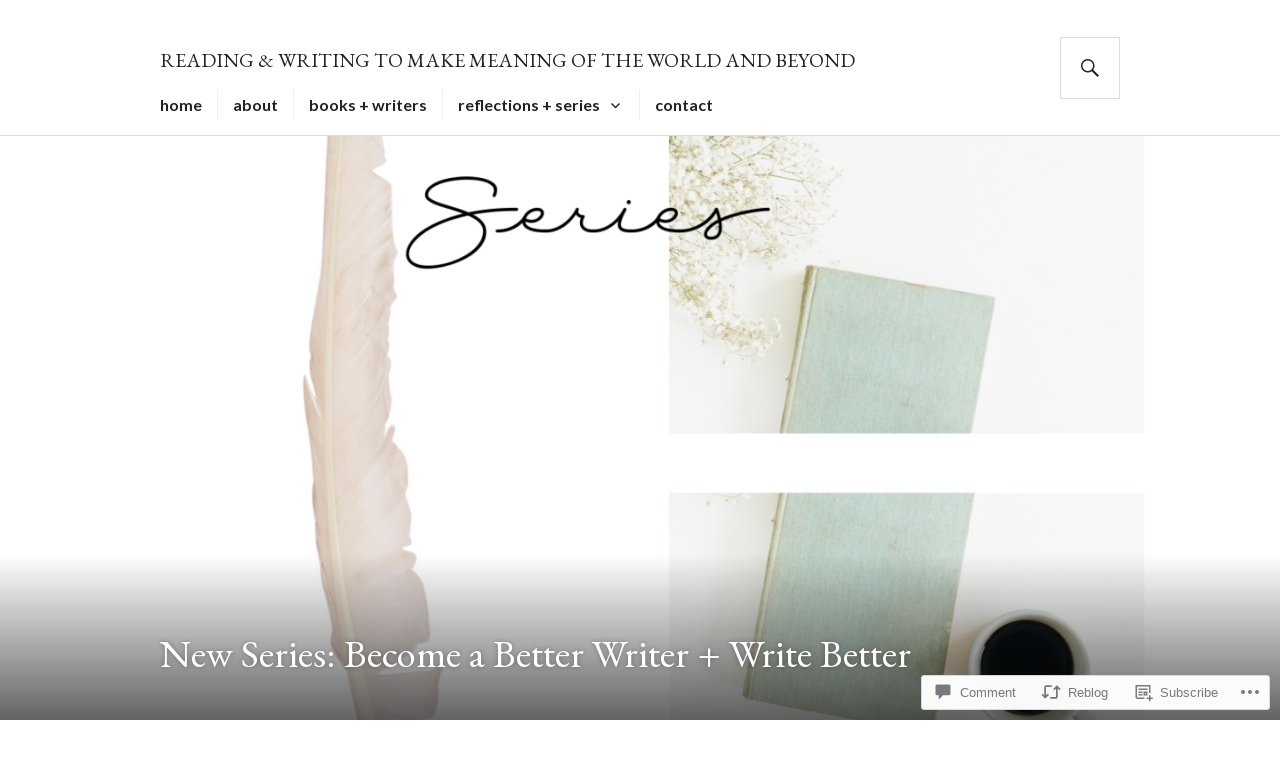

--- FILE ---
content_type: text/html; charset=UTF-8
request_url: https://readingundertheolivetree.com/2020/09/12/new-series-become-a-better-writer-write-better/
body_size: 40370
content:
<!DOCTYPE html>
<html lang="en">
<head>
<meta charset="UTF-8">
<meta name="viewport" content="width=device-width, initial-scale=1">
<link rel="profile" href="http://gmpg.org/xfn/11">
<link rel="pingback" href="https://readingundertheolivetree.com/xmlrpc.php">

<title>New Series: Become a Better Writer + Write Better &#8211; READING &amp; WRITING TO MAKE MEANING OF THE WORLD AND BEYOND</title>
<script type="text/javascript">
  WebFontConfig = {"google":{"families":["EB+Garamond:r,i,b,bi:latin,latin-ext","EB+Garamond:r:latin,latin-ext"]},"api_url":"https:\/\/fonts-api.wp.com\/css"};
  (function() {
    var wf = document.createElement('script');
    wf.src = '/wp-content/plugins/custom-fonts/js/webfont.js';
    wf.type = 'text/javascript';
    wf.async = 'true';
    var s = document.getElementsByTagName('script')[0];
    s.parentNode.insertBefore(wf, s);
	})();
</script><style id="jetpack-custom-fonts-css">.wf-active body, .wf-active button, .wf-active input, .wf-active select, .wf-active textarea{font-family:"EB Garamond",serif}.wf-active h1, .wf-active h2:not(.author-title), .wf-active h3, .wf-active h4, .wf-active h5, .wf-active h6{font-family:"EB Garamond",serif;font-weight:400;font-style:normal}.wf-active h1{font-style:normal;font-weight:400}.wf-active h2:not(.author-title){font-style:normal;font-weight:400}.wf-active h3{font-style:normal;font-weight:400}.wf-active h4{font-style:normal;font-weight:400}.wf-active h5{font-style:normal;font-weight:400}.wf-active h6{font-style:normal;font-weight:400}.wf-active .post-navigation .post-title{font-family:"EB Garamond",serif;font-weight:400;font-style:normal}.wf-active .widget-title, .wf-active .widgettitle{font-style:normal;font-weight:400}.wf-active .site-title{font-style:normal;font-weight:400}.wf-active .featured-content .entry-title{font-style:normal;font-weight:400}.wf-active .page-title{font-style:normal;font-weight:400}.wf-active .archive .hentry .entry-title, .wf-active .blog .hentry .entry-title, .wf-active .search .hentry .entry-title{font-style:normal;font-weight:400}.wf-active .page .entry-title, .wf-active .single .entry-title{font-style:normal;font-weight:400}.wf-active .author-info .author-name{font-style:normal;font-weight:400}.wf-active .comment-reply-title, .wf-active .comments-title, .wf-active .no-comments{font-style:normal;font-weight:400}.wf-active .no-comments{font-family:"EB Garamond",serif;font-weight:400;font-style:normal}.wf-active .comment-list .comment-reply-title small, .wf-active .comment-metadata, .wf-active .comment-reply-link{font-family:"EB Garamond",serif;font-weight:400;font-style:normal}.wf-active .hentry div#jp-relatedposts h3.jp-relatedposts-headline{font-family:"EB Garamond",serif;font-weight:400;font-style:normal}.wf-active .hentry div#jp-relatedposts div.jp-relatedposts-items .jp-relatedposts-post-context{font-family:"EB Garamond",serif;font-weight:400;font-style:normal}.wf-active .hentry div#jp-relatedposts div.jp-relatedposts-items .jp-relatedposts-post-title{font-family:"EB Garamond",serif;font-weight:400;font-style:normal}.wf-active .widget-grofile h4{font-style:normal;font-weight:400}@media screen and (min-width: 768px){.wf-active .site-title{font-style:normal;font-weight:400}}.wf-active .aboutme_widget #am_name{font-style:normal;font-weight:400}.wf-active .aboutme_widget #am_headline{font-style:normal;font-weight:400}</style>
<meta name='robots' content='max-image-preview:large' />
<meta name="google-site-verification" content="kMrxwZe6TOdwaFK00zmRIBf9Ggm1QwBQZNBfMLJH8RU" />
<meta name="p:domain_verify" content="23880238c557ffc97b0e5bd3da9c51aa" />

<!-- Async WordPress.com Remote Login -->
<script id="wpcom_remote_login_js">
var wpcom_remote_login_extra_auth = '';
function wpcom_remote_login_remove_dom_node_id( element_id ) {
	var dom_node = document.getElementById( element_id );
	if ( dom_node ) { dom_node.parentNode.removeChild( dom_node ); }
}
function wpcom_remote_login_remove_dom_node_classes( class_name ) {
	var dom_nodes = document.querySelectorAll( '.' + class_name );
	for ( var i = 0; i < dom_nodes.length; i++ ) {
		dom_nodes[ i ].parentNode.removeChild( dom_nodes[ i ] );
	}
}
function wpcom_remote_login_final_cleanup() {
	wpcom_remote_login_remove_dom_node_classes( "wpcom_remote_login_msg" );
	wpcom_remote_login_remove_dom_node_id( "wpcom_remote_login_key" );
	wpcom_remote_login_remove_dom_node_id( "wpcom_remote_login_validate" );
	wpcom_remote_login_remove_dom_node_id( "wpcom_remote_login_js" );
	wpcom_remote_login_remove_dom_node_id( "wpcom_request_access_iframe" );
	wpcom_remote_login_remove_dom_node_id( "wpcom_request_access_styles" );
}

// Watch for messages back from the remote login
window.addEventListener( "message", function( e ) {
	if ( e.origin === "https://r-login.wordpress.com" ) {
		var data = {};
		try {
			data = JSON.parse( e.data );
		} catch( e ) {
			wpcom_remote_login_final_cleanup();
			return;
		}

		if ( data.msg === 'LOGIN' ) {
			// Clean up the login check iframe
			wpcom_remote_login_remove_dom_node_id( "wpcom_remote_login_key" );

			var id_regex = new RegExp( /^[0-9]+$/ );
			var token_regex = new RegExp( /^.*|.*|.*$/ );
			if (
				token_regex.test( data.token )
				&& id_regex.test( data.wpcomid )
			) {
				// We have everything we need to ask for a login
				var script = document.createElement( "script" );
				script.setAttribute( "id", "wpcom_remote_login_validate" );
				script.src = '/remote-login.php?wpcom_remote_login=validate'
					+ '&wpcomid=' + data.wpcomid
					+ '&token=' + encodeURIComponent( data.token )
					+ '&host=' + window.location.protocol
					+ '//' + window.location.hostname
					+ '&postid=1411'
					+ '&is_singular=1';
				document.body.appendChild( script );
			}

			return;
		}

		// Safari ITP, not logged in, so redirect
		if ( data.msg === 'LOGIN-REDIRECT' ) {
			window.location = 'https://wordpress.com/log-in?redirect_to=' + window.location.href;
			return;
		}

		// Safari ITP, storage access failed, remove the request
		if ( data.msg === 'LOGIN-REMOVE' ) {
			var css_zap = 'html { -webkit-transition: margin-top 1s; transition: margin-top 1s; } /* 9001 */ html { margin-top: 0 !important; } * html body { margin-top: 0 !important; } @media screen and ( max-width: 782px ) { html { margin-top: 0 !important; } * html body { margin-top: 0 !important; } }';
			var style_zap = document.createElement( 'style' );
			style_zap.type = 'text/css';
			style_zap.appendChild( document.createTextNode( css_zap ) );
			document.body.appendChild( style_zap );

			var e = document.getElementById( 'wpcom_request_access_iframe' );
			e.parentNode.removeChild( e );

			document.cookie = 'wordpress_com_login_access=denied; path=/; max-age=31536000';

			return;
		}

		// Safari ITP
		if ( data.msg === 'REQUEST_ACCESS' ) {
			console.log( 'request access: safari' );

			// Check ITP iframe enable/disable knob
			if ( wpcom_remote_login_extra_auth !== 'safari_itp_iframe' ) {
				return;
			}

			// If we are in a "private window" there is no ITP.
			var private_window = false;
			try {
				var opendb = window.openDatabase( null, null, null, null );
			} catch( e ) {
				private_window = true;
			}

			if ( private_window ) {
				console.log( 'private window' );
				return;
			}

			var iframe = document.createElement( 'iframe' );
			iframe.id = 'wpcom_request_access_iframe';
			iframe.setAttribute( 'scrolling', 'no' );
			iframe.setAttribute( 'sandbox', 'allow-storage-access-by-user-activation allow-scripts allow-same-origin allow-top-navigation-by-user-activation' );
			iframe.src = 'https://r-login.wordpress.com/remote-login.php?wpcom_remote_login=request_access&origin=' + encodeURIComponent( data.origin ) + '&wpcomid=' + encodeURIComponent( data.wpcomid );

			var css = 'html { -webkit-transition: margin-top 1s; transition: margin-top 1s; } /* 9001 */ html { margin-top: 46px !important; } * html body { margin-top: 46px !important; } @media screen and ( max-width: 660px ) { html { margin-top: 71px !important; } * html body { margin-top: 71px !important; } #wpcom_request_access_iframe { display: block; height: 71px !important; } } #wpcom_request_access_iframe { border: 0px; height: 46px; position: fixed; top: 0; left: 0; width: 100%; min-width: 100%; z-index: 99999; background: #23282d; } ';

			var style = document.createElement( 'style' );
			style.type = 'text/css';
			style.id = 'wpcom_request_access_styles';
			style.appendChild( document.createTextNode( css ) );
			document.body.appendChild( style );

			document.body.appendChild( iframe );
		}

		if ( data.msg === 'DONE' ) {
			wpcom_remote_login_final_cleanup();
		}
	}
}, false );

// Inject the remote login iframe after the page has had a chance to load
// more critical resources
window.addEventListener( "DOMContentLoaded", function( e ) {
	var iframe = document.createElement( "iframe" );
	iframe.style.display = "none";
	iframe.setAttribute( "scrolling", "no" );
	iframe.setAttribute( "id", "wpcom_remote_login_key" );
	iframe.src = "https://r-login.wordpress.com/remote-login.php"
		+ "?wpcom_remote_login=key"
		+ "&origin=aHR0cHM6Ly9yZWFkaW5ndW5kZXJ0aGVvbGl2ZXRyZWUuY29t"
		+ "&wpcomid=163481284"
		+ "&time=" + Math.floor( Date.now() / 1000 );
	document.body.appendChild( iframe );
}, false );
</script>
<link rel='dns-prefetch' href='//s0.wp.com' />
<link rel='dns-prefetch' href='//widgets.wp.com' />
<link rel='dns-prefetch' href='//wordpress.com' />
<link rel='dns-prefetch' href='//fonts-api.wp.com' />
<link rel="alternate" type="application/rss+xml" title="READING &amp; WRITING TO MAKE MEANING OF THE WORLD AND BEYOND &raquo; Feed" href="https://readingundertheolivetree.com/feed/" />
<link rel="alternate" type="application/rss+xml" title="READING &amp; WRITING TO MAKE MEANING OF THE WORLD AND BEYOND &raquo; Comments Feed" href="https://readingundertheolivetree.com/comments/feed/" />
<link rel="alternate" type="application/rss+xml" title="READING &amp; WRITING TO MAKE MEANING OF THE WORLD AND BEYOND &raquo; New Series: Become a Better Writer + Write Better Comments Feed" href="https://readingundertheolivetree.com/2020/09/12/new-series-become-a-better-writer-write-better/feed/" />
	<script type="text/javascript">
		/* <![CDATA[ */
		function addLoadEvent(func) {
			var oldonload = window.onload;
			if (typeof window.onload != 'function') {
				window.onload = func;
			} else {
				window.onload = function () {
					oldonload();
					func();
				}
			}
		}
		/* ]]> */
	</script>
	<link crossorigin='anonymous' rel='stylesheet' id='all-css-0-1' href='/_static/??-eJxtzEkKgDAMQNELWYNjcSGeRdog1Q7BpHh9UQRBXD74fDhImRQFo0DIinxeXGRYUWg222PgHCEkmz0y7OhnQasosXxUGuYC/o/ebfh+b135FMZKd02th77t1hMpiDR+&cssminify=yes' type='text/css' media='all' />
<style id='wp-emoji-styles-inline-css'>

	img.wp-smiley, img.emoji {
		display: inline !important;
		border: none !important;
		box-shadow: none !important;
		height: 1em !important;
		width: 1em !important;
		margin: 0 0.07em !important;
		vertical-align: -0.1em !important;
		background: none !important;
		padding: 0 !important;
	}
/*# sourceURL=wp-emoji-styles-inline-css */
</style>
<link crossorigin='anonymous' rel='stylesheet' id='all-css-2-1' href='/wp-content/plugins/gutenberg-core/v22.4.2/build/styles/block-library/style.min.css?m=1769608164i&cssminify=yes' type='text/css' media='all' />
<style id='wp-block-library-inline-css'>
.has-text-align-justify {
	text-align:justify;
}
.has-text-align-justify{text-align:justify;}

/*# sourceURL=wp-block-library-inline-css */
</style><style id='wp-block-quote-inline-css'>
.wp-block-quote{box-sizing:border-box;overflow-wrap:break-word}.wp-block-quote.is-large:where(:not(.is-style-plain)),.wp-block-quote.is-style-large:where(:not(.is-style-plain)){margin-bottom:1em;padding:0 1em}.wp-block-quote.is-large:where(:not(.is-style-plain)) p,.wp-block-quote.is-style-large:where(:not(.is-style-plain)) p{font-size:1.5em;font-style:italic;line-height:1.6}.wp-block-quote.is-large:where(:not(.is-style-plain)) cite,.wp-block-quote.is-large:where(:not(.is-style-plain)) footer,.wp-block-quote.is-style-large:where(:not(.is-style-plain)) cite,.wp-block-quote.is-style-large:where(:not(.is-style-plain)) footer{font-size:1.125em;text-align:right}.wp-block-quote>cite{display:block}
/*# sourceURL=https://s0.wp.com/wp-content/plugins/gutenberg-core/v22.4.2/build/styles/block-library/quote/style.min.css */
</style>
<style id='wp-block-separator-inline-css'>
@charset "UTF-8";.wp-block-separator{border:none;border-top:2px solid}:root :where(.wp-block-separator.is-style-dots){height:auto;line-height:1;text-align:center}:root :where(.wp-block-separator.is-style-dots):before{color:currentColor;content:"···";font-family:serif;font-size:1.5em;letter-spacing:2em;padding-left:2em}.wp-block-separator.is-style-dots{background:none!important;border:none!important}
/*# sourceURL=https://s0.wp.com/wp-content/plugins/gutenberg-core/v22.4.2/build/styles/block-library/separator/style.min.css */
</style>
<style id='wp-block-spacer-inline-css'>
.wp-block-spacer{clear:both}
/*# sourceURL=https://s0.wp.com/wp-content/plugins/gutenberg-core/v22.4.2/build/styles/block-library/spacer/style.min.css */
</style>
<style id='wp-block-heading-inline-css'>
h1:where(.wp-block-heading).has-background,h2:where(.wp-block-heading).has-background,h3:where(.wp-block-heading).has-background,h4:where(.wp-block-heading).has-background,h5:where(.wp-block-heading).has-background,h6:where(.wp-block-heading).has-background{padding:1.25em 2.375em}h1.has-text-align-left[style*=writing-mode]:where([style*=vertical-lr]),h1.has-text-align-right[style*=writing-mode]:where([style*=vertical-rl]),h2.has-text-align-left[style*=writing-mode]:where([style*=vertical-lr]),h2.has-text-align-right[style*=writing-mode]:where([style*=vertical-rl]),h3.has-text-align-left[style*=writing-mode]:where([style*=vertical-lr]),h3.has-text-align-right[style*=writing-mode]:where([style*=vertical-rl]),h4.has-text-align-left[style*=writing-mode]:where([style*=vertical-lr]),h4.has-text-align-right[style*=writing-mode]:where([style*=vertical-rl]),h5.has-text-align-left[style*=writing-mode]:where([style*=vertical-lr]),h5.has-text-align-right[style*=writing-mode]:where([style*=vertical-rl]),h6.has-text-align-left[style*=writing-mode]:where([style*=vertical-lr]),h6.has-text-align-right[style*=writing-mode]:where([style*=vertical-rl]){rotate:180deg}
/*# sourceURL=https://s0.wp.com/wp-content/plugins/gutenberg-core/v22.4.2/build/styles/block-library/heading/style.min.css */
</style>
<style id='wp-block-image-inline-css'>
.wp-block-image>a,.wp-block-image>figure>a{display:inline-block}.wp-block-image img{box-sizing:border-box;height:auto;max-width:100%;vertical-align:bottom}@media not (prefers-reduced-motion){.wp-block-image img.hide{visibility:hidden}.wp-block-image img.show{animation:show-content-image .4s}}.wp-block-image[style*=border-radius] img,.wp-block-image[style*=border-radius]>a{border-radius:inherit}.wp-block-image.has-custom-border img{box-sizing:border-box}.wp-block-image.aligncenter{text-align:center}.wp-block-image.alignfull>a,.wp-block-image.alignwide>a{width:100%}.wp-block-image.alignfull img,.wp-block-image.alignwide img{height:auto;width:100%}.wp-block-image .aligncenter,.wp-block-image .alignleft,.wp-block-image .alignright,.wp-block-image.aligncenter,.wp-block-image.alignleft,.wp-block-image.alignright{display:table}.wp-block-image .aligncenter>figcaption,.wp-block-image .alignleft>figcaption,.wp-block-image .alignright>figcaption,.wp-block-image.aligncenter>figcaption,.wp-block-image.alignleft>figcaption,.wp-block-image.alignright>figcaption{caption-side:bottom;display:table-caption}.wp-block-image .alignleft{float:left;margin:.5em 1em .5em 0}.wp-block-image .alignright{float:right;margin:.5em 0 .5em 1em}.wp-block-image .aligncenter{margin-left:auto;margin-right:auto}.wp-block-image :where(figcaption){margin-bottom:1em;margin-top:.5em}.wp-block-image.is-style-circle-mask img{border-radius:9999px}@supports ((-webkit-mask-image:none) or (mask-image:none)) or (-webkit-mask-image:none){.wp-block-image.is-style-circle-mask img{border-radius:0;-webkit-mask-image:url('data:image/svg+xml;utf8,<svg viewBox="0 0 100 100" xmlns="http://www.w3.org/2000/svg"><circle cx="50" cy="50" r="50"/></svg>');mask-image:url('data:image/svg+xml;utf8,<svg viewBox="0 0 100 100" xmlns="http://www.w3.org/2000/svg"><circle cx="50" cy="50" r="50"/></svg>');mask-mode:alpha;-webkit-mask-position:center;mask-position:center;-webkit-mask-repeat:no-repeat;mask-repeat:no-repeat;-webkit-mask-size:contain;mask-size:contain}}:root :where(.wp-block-image.is-style-rounded img,.wp-block-image .is-style-rounded img){border-radius:9999px}.wp-block-image figure{margin:0}.wp-lightbox-container{display:flex;flex-direction:column;position:relative}.wp-lightbox-container img{cursor:zoom-in}.wp-lightbox-container img:hover+button{opacity:1}.wp-lightbox-container button{align-items:center;backdrop-filter:blur(16px) saturate(180%);background-color:#5a5a5a40;border:none;border-radius:4px;cursor:zoom-in;display:flex;height:20px;justify-content:center;opacity:0;padding:0;position:absolute;right:16px;text-align:center;top:16px;width:20px;z-index:100}@media not (prefers-reduced-motion){.wp-lightbox-container button{transition:opacity .2s ease}}.wp-lightbox-container button:focus-visible{outline:3px auto #5a5a5a40;outline:3px auto -webkit-focus-ring-color;outline-offset:3px}.wp-lightbox-container button:hover{cursor:pointer;opacity:1}.wp-lightbox-container button:focus{opacity:1}.wp-lightbox-container button:focus,.wp-lightbox-container button:hover,.wp-lightbox-container button:not(:hover):not(:active):not(.has-background){background-color:#5a5a5a40;border:none}.wp-lightbox-overlay{box-sizing:border-box;cursor:zoom-out;height:100vh;left:0;overflow:hidden;position:fixed;top:0;visibility:hidden;width:100%;z-index:100000}.wp-lightbox-overlay .close-button{align-items:center;cursor:pointer;display:flex;justify-content:center;min-height:40px;min-width:40px;padding:0;position:absolute;right:calc(env(safe-area-inset-right) + 16px);top:calc(env(safe-area-inset-top) + 16px);z-index:5000000}.wp-lightbox-overlay .close-button:focus,.wp-lightbox-overlay .close-button:hover,.wp-lightbox-overlay .close-button:not(:hover):not(:active):not(.has-background){background:none;border:none}.wp-lightbox-overlay .lightbox-image-container{height:var(--wp--lightbox-container-height);left:50%;overflow:hidden;position:absolute;top:50%;transform:translate(-50%,-50%);transform-origin:top left;width:var(--wp--lightbox-container-width);z-index:9999999999}.wp-lightbox-overlay .wp-block-image{align-items:center;box-sizing:border-box;display:flex;height:100%;justify-content:center;margin:0;position:relative;transform-origin:0 0;width:100%;z-index:3000000}.wp-lightbox-overlay .wp-block-image img{height:var(--wp--lightbox-image-height);min-height:var(--wp--lightbox-image-height);min-width:var(--wp--lightbox-image-width);width:var(--wp--lightbox-image-width)}.wp-lightbox-overlay .wp-block-image figcaption{display:none}.wp-lightbox-overlay button{background:none;border:none}.wp-lightbox-overlay .scrim{background-color:#fff;height:100%;opacity:.9;position:absolute;width:100%;z-index:2000000}.wp-lightbox-overlay.active{visibility:visible}@media not (prefers-reduced-motion){.wp-lightbox-overlay.active{animation:turn-on-visibility .25s both}.wp-lightbox-overlay.active img{animation:turn-on-visibility .35s both}.wp-lightbox-overlay.show-closing-animation:not(.active){animation:turn-off-visibility .35s both}.wp-lightbox-overlay.show-closing-animation:not(.active) img{animation:turn-off-visibility .25s both}.wp-lightbox-overlay.zoom.active{animation:none;opacity:1;visibility:visible}.wp-lightbox-overlay.zoom.active .lightbox-image-container{animation:lightbox-zoom-in .4s}.wp-lightbox-overlay.zoom.active .lightbox-image-container img{animation:none}.wp-lightbox-overlay.zoom.active .scrim{animation:turn-on-visibility .4s forwards}.wp-lightbox-overlay.zoom.show-closing-animation:not(.active){animation:none}.wp-lightbox-overlay.zoom.show-closing-animation:not(.active) .lightbox-image-container{animation:lightbox-zoom-out .4s}.wp-lightbox-overlay.zoom.show-closing-animation:not(.active) .lightbox-image-container img{animation:none}.wp-lightbox-overlay.zoom.show-closing-animation:not(.active) .scrim{animation:turn-off-visibility .4s forwards}}@keyframes show-content-image{0%{visibility:hidden}99%{visibility:hidden}to{visibility:visible}}@keyframes turn-on-visibility{0%{opacity:0}to{opacity:1}}@keyframes turn-off-visibility{0%{opacity:1;visibility:visible}99%{opacity:0;visibility:visible}to{opacity:0;visibility:hidden}}@keyframes lightbox-zoom-in{0%{transform:translate(calc((-100vw + var(--wp--lightbox-scrollbar-width))/2 + var(--wp--lightbox-initial-left-position)),calc(-50vh + var(--wp--lightbox-initial-top-position))) scale(var(--wp--lightbox-scale))}to{transform:translate(-50%,-50%) scale(1)}}@keyframes lightbox-zoom-out{0%{transform:translate(-50%,-50%) scale(1);visibility:visible}99%{visibility:visible}to{transform:translate(calc((-100vw + var(--wp--lightbox-scrollbar-width))/2 + var(--wp--lightbox-initial-left-position)),calc(-50vh + var(--wp--lightbox-initial-top-position))) scale(var(--wp--lightbox-scale));visibility:hidden}}
/*# sourceURL=https://s0.wp.com/wp-content/plugins/gutenberg-core/v22.4.2/build/styles/block-library/image/style.min.css */
</style>
<style id='wp-block-paragraph-inline-css'>
.is-small-text{font-size:.875em}.is-regular-text{font-size:1em}.is-large-text{font-size:2.25em}.is-larger-text{font-size:3em}.has-drop-cap:not(:focus):first-letter{float:left;font-size:8.4em;font-style:normal;font-weight:100;line-height:.68;margin:.05em .1em 0 0;text-transform:uppercase}body.rtl .has-drop-cap:not(:focus):first-letter{float:none;margin-left:.1em}p.has-drop-cap.has-background{overflow:hidden}:root :where(p.has-background){padding:1.25em 2.375em}:where(p.has-text-color:not(.has-link-color)) a{color:inherit}p.has-text-align-left[style*="writing-mode:vertical-lr"],p.has-text-align-right[style*="writing-mode:vertical-rl"]{rotate:180deg}
/*# sourceURL=https://s0.wp.com/wp-content/plugins/gutenberg-core/v22.4.2/build/styles/block-library/paragraph/style.min.css */
</style>
<style id='global-styles-inline-css'>
:root{--wp--preset--aspect-ratio--square: 1;--wp--preset--aspect-ratio--4-3: 4/3;--wp--preset--aspect-ratio--3-4: 3/4;--wp--preset--aspect-ratio--3-2: 3/2;--wp--preset--aspect-ratio--2-3: 2/3;--wp--preset--aspect-ratio--16-9: 16/9;--wp--preset--aspect-ratio--9-16: 9/16;--wp--preset--color--black: #000000;--wp--preset--color--cyan-bluish-gray: #abb8c3;--wp--preset--color--white: #fff;--wp--preset--color--pale-pink: #f78da7;--wp--preset--color--vivid-red: #cf2e2e;--wp--preset--color--luminous-vivid-orange: #ff6900;--wp--preset--color--luminous-vivid-amber: #fcb900;--wp--preset--color--light-green-cyan: #7bdcb5;--wp--preset--color--vivid-green-cyan: #00d084;--wp--preset--color--pale-cyan-blue: #8ed1fc;--wp--preset--color--vivid-cyan-blue: #0693e3;--wp--preset--color--vivid-purple: #9b51e0;--wp--preset--color--blue: #3863c1;--wp--preset--color--dark-gray: #222;--wp--preset--color--medium-gray: #777;--wp--preset--color--light-gray: #ddd;--wp--preset--gradient--vivid-cyan-blue-to-vivid-purple: linear-gradient(135deg,rgb(6,147,227) 0%,rgb(155,81,224) 100%);--wp--preset--gradient--light-green-cyan-to-vivid-green-cyan: linear-gradient(135deg,rgb(122,220,180) 0%,rgb(0,208,130) 100%);--wp--preset--gradient--luminous-vivid-amber-to-luminous-vivid-orange: linear-gradient(135deg,rgb(252,185,0) 0%,rgb(255,105,0) 100%);--wp--preset--gradient--luminous-vivid-orange-to-vivid-red: linear-gradient(135deg,rgb(255,105,0) 0%,rgb(207,46,46) 100%);--wp--preset--gradient--very-light-gray-to-cyan-bluish-gray: linear-gradient(135deg,rgb(238,238,238) 0%,rgb(169,184,195) 100%);--wp--preset--gradient--cool-to-warm-spectrum: linear-gradient(135deg,rgb(74,234,220) 0%,rgb(151,120,209) 20%,rgb(207,42,186) 40%,rgb(238,44,130) 60%,rgb(251,105,98) 80%,rgb(254,248,76) 100%);--wp--preset--gradient--blush-light-purple: linear-gradient(135deg,rgb(255,206,236) 0%,rgb(152,150,240) 100%);--wp--preset--gradient--blush-bordeaux: linear-gradient(135deg,rgb(254,205,165) 0%,rgb(254,45,45) 50%,rgb(107,0,62) 100%);--wp--preset--gradient--luminous-dusk: linear-gradient(135deg,rgb(255,203,112) 0%,rgb(199,81,192) 50%,rgb(65,88,208) 100%);--wp--preset--gradient--pale-ocean: linear-gradient(135deg,rgb(255,245,203) 0%,rgb(182,227,212) 50%,rgb(51,167,181) 100%);--wp--preset--gradient--electric-grass: linear-gradient(135deg,rgb(202,248,128) 0%,rgb(113,206,126) 100%);--wp--preset--gradient--midnight: linear-gradient(135deg,rgb(2,3,129) 0%,rgb(40,116,252) 100%);--wp--preset--font-size--small: 13px;--wp--preset--font-size--medium: 20px;--wp--preset--font-size--large: 36px;--wp--preset--font-size--x-large: 42px;--wp--preset--font-family--albert-sans: 'Albert Sans', sans-serif;--wp--preset--font-family--alegreya: Alegreya, serif;--wp--preset--font-family--arvo: Arvo, serif;--wp--preset--font-family--bodoni-moda: 'Bodoni Moda', serif;--wp--preset--font-family--bricolage-grotesque: 'Bricolage Grotesque', sans-serif;--wp--preset--font-family--cabin: Cabin, sans-serif;--wp--preset--font-family--chivo: Chivo, sans-serif;--wp--preset--font-family--commissioner: Commissioner, sans-serif;--wp--preset--font-family--cormorant: Cormorant, serif;--wp--preset--font-family--courier-prime: 'Courier Prime', monospace;--wp--preset--font-family--crimson-pro: 'Crimson Pro', serif;--wp--preset--font-family--dm-mono: 'DM Mono', monospace;--wp--preset--font-family--dm-sans: 'DM Sans', sans-serif;--wp--preset--font-family--dm-serif-display: 'DM Serif Display', serif;--wp--preset--font-family--domine: Domine, serif;--wp--preset--font-family--eb-garamond: 'EB Garamond', serif;--wp--preset--font-family--epilogue: Epilogue, sans-serif;--wp--preset--font-family--fahkwang: Fahkwang, sans-serif;--wp--preset--font-family--figtree: Figtree, sans-serif;--wp--preset--font-family--fira-sans: 'Fira Sans', sans-serif;--wp--preset--font-family--fjalla-one: 'Fjalla One', sans-serif;--wp--preset--font-family--fraunces: Fraunces, serif;--wp--preset--font-family--gabarito: Gabarito, system-ui;--wp--preset--font-family--ibm-plex-mono: 'IBM Plex Mono', monospace;--wp--preset--font-family--ibm-plex-sans: 'IBM Plex Sans', sans-serif;--wp--preset--font-family--ibarra-real-nova: 'Ibarra Real Nova', serif;--wp--preset--font-family--instrument-serif: 'Instrument Serif', serif;--wp--preset--font-family--inter: Inter, sans-serif;--wp--preset--font-family--josefin-sans: 'Josefin Sans', sans-serif;--wp--preset--font-family--jost: Jost, sans-serif;--wp--preset--font-family--libre-baskerville: 'Libre Baskerville', serif;--wp--preset--font-family--libre-franklin: 'Libre Franklin', sans-serif;--wp--preset--font-family--literata: Literata, serif;--wp--preset--font-family--lora: Lora, serif;--wp--preset--font-family--merriweather: Merriweather, serif;--wp--preset--font-family--montserrat: Montserrat, sans-serif;--wp--preset--font-family--newsreader: Newsreader, serif;--wp--preset--font-family--noto-sans-mono: 'Noto Sans Mono', sans-serif;--wp--preset--font-family--nunito: Nunito, sans-serif;--wp--preset--font-family--open-sans: 'Open Sans', sans-serif;--wp--preset--font-family--overpass: Overpass, sans-serif;--wp--preset--font-family--pt-serif: 'PT Serif', serif;--wp--preset--font-family--petrona: Petrona, serif;--wp--preset--font-family--piazzolla: Piazzolla, serif;--wp--preset--font-family--playfair-display: 'Playfair Display', serif;--wp--preset--font-family--plus-jakarta-sans: 'Plus Jakarta Sans', sans-serif;--wp--preset--font-family--poppins: Poppins, sans-serif;--wp--preset--font-family--raleway: Raleway, sans-serif;--wp--preset--font-family--roboto: Roboto, sans-serif;--wp--preset--font-family--roboto-slab: 'Roboto Slab', serif;--wp--preset--font-family--rubik: Rubik, sans-serif;--wp--preset--font-family--rufina: Rufina, serif;--wp--preset--font-family--sora: Sora, sans-serif;--wp--preset--font-family--source-sans-3: 'Source Sans 3', sans-serif;--wp--preset--font-family--source-serif-4: 'Source Serif 4', serif;--wp--preset--font-family--space-mono: 'Space Mono', monospace;--wp--preset--font-family--syne: Syne, sans-serif;--wp--preset--font-family--texturina: Texturina, serif;--wp--preset--font-family--urbanist: Urbanist, sans-serif;--wp--preset--font-family--work-sans: 'Work Sans', sans-serif;--wp--preset--spacing--20: 0.44rem;--wp--preset--spacing--30: 0.67rem;--wp--preset--spacing--40: 1rem;--wp--preset--spacing--50: 1.5rem;--wp--preset--spacing--60: 2.25rem;--wp--preset--spacing--70: 3.38rem;--wp--preset--spacing--80: 5.06rem;--wp--preset--shadow--natural: 6px 6px 9px rgba(0, 0, 0, 0.2);--wp--preset--shadow--deep: 12px 12px 50px rgba(0, 0, 0, 0.4);--wp--preset--shadow--sharp: 6px 6px 0px rgba(0, 0, 0, 0.2);--wp--preset--shadow--outlined: 6px 6px 0px -3px rgb(255, 255, 255), 6px 6px rgb(0, 0, 0);--wp--preset--shadow--crisp: 6px 6px 0px rgb(0, 0, 0);}:where(body) { margin: 0; }:where(.is-layout-flex){gap: 0.5em;}:where(.is-layout-grid){gap: 0.5em;}body .is-layout-flex{display: flex;}.is-layout-flex{flex-wrap: wrap;align-items: center;}.is-layout-flex > :is(*, div){margin: 0;}body .is-layout-grid{display: grid;}.is-layout-grid > :is(*, div){margin: 0;}body{padding-top: 0px;padding-right: 0px;padding-bottom: 0px;padding-left: 0px;}:root :where(.wp-element-button, .wp-block-button__link){background-color: #32373c;border-width: 0;color: #fff;font-family: inherit;font-size: inherit;font-style: inherit;font-weight: inherit;letter-spacing: inherit;line-height: inherit;padding-top: calc(0.667em + 2px);padding-right: calc(1.333em + 2px);padding-bottom: calc(0.667em + 2px);padding-left: calc(1.333em + 2px);text-decoration: none;text-transform: inherit;}.has-black-color{color: var(--wp--preset--color--black) !important;}.has-cyan-bluish-gray-color{color: var(--wp--preset--color--cyan-bluish-gray) !important;}.has-white-color{color: var(--wp--preset--color--white) !important;}.has-pale-pink-color{color: var(--wp--preset--color--pale-pink) !important;}.has-vivid-red-color{color: var(--wp--preset--color--vivid-red) !important;}.has-luminous-vivid-orange-color{color: var(--wp--preset--color--luminous-vivid-orange) !important;}.has-luminous-vivid-amber-color{color: var(--wp--preset--color--luminous-vivid-amber) !important;}.has-light-green-cyan-color{color: var(--wp--preset--color--light-green-cyan) !important;}.has-vivid-green-cyan-color{color: var(--wp--preset--color--vivid-green-cyan) !important;}.has-pale-cyan-blue-color{color: var(--wp--preset--color--pale-cyan-blue) !important;}.has-vivid-cyan-blue-color{color: var(--wp--preset--color--vivid-cyan-blue) !important;}.has-vivid-purple-color{color: var(--wp--preset--color--vivid-purple) !important;}.has-blue-color{color: var(--wp--preset--color--blue) !important;}.has-dark-gray-color{color: var(--wp--preset--color--dark-gray) !important;}.has-medium-gray-color{color: var(--wp--preset--color--medium-gray) !important;}.has-light-gray-color{color: var(--wp--preset--color--light-gray) !important;}.has-black-background-color{background-color: var(--wp--preset--color--black) !important;}.has-cyan-bluish-gray-background-color{background-color: var(--wp--preset--color--cyan-bluish-gray) !important;}.has-white-background-color{background-color: var(--wp--preset--color--white) !important;}.has-pale-pink-background-color{background-color: var(--wp--preset--color--pale-pink) !important;}.has-vivid-red-background-color{background-color: var(--wp--preset--color--vivid-red) !important;}.has-luminous-vivid-orange-background-color{background-color: var(--wp--preset--color--luminous-vivid-orange) !important;}.has-luminous-vivid-amber-background-color{background-color: var(--wp--preset--color--luminous-vivid-amber) !important;}.has-light-green-cyan-background-color{background-color: var(--wp--preset--color--light-green-cyan) !important;}.has-vivid-green-cyan-background-color{background-color: var(--wp--preset--color--vivid-green-cyan) !important;}.has-pale-cyan-blue-background-color{background-color: var(--wp--preset--color--pale-cyan-blue) !important;}.has-vivid-cyan-blue-background-color{background-color: var(--wp--preset--color--vivid-cyan-blue) !important;}.has-vivid-purple-background-color{background-color: var(--wp--preset--color--vivid-purple) !important;}.has-blue-background-color{background-color: var(--wp--preset--color--blue) !important;}.has-dark-gray-background-color{background-color: var(--wp--preset--color--dark-gray) !important;}.has-medium-gray-background-color{background-color: var(--wp--preset--color--medium-gray) !important;}.has-light-gray-background-color{background-color: var(--wp--preset--color--light-gray) !important;}.has-black-border-color{border-color: var(--wp--preset--color--black) !important;}.has-cyan-bluish-gray-border-color{border-color: var(--wp--preset--color--cyan-bluish-gray) !important;}.has-white-border-color{border-color: var(--wp--preset--color--white) !important;}.has-pale-pink-border-color{border-color: var(--wp--preset--color--pale-pink) !important;}.has-vivid-red-border-color{border-color: var(--wp--preset--color--vivid-red) !important;}.has-luminous-vivid-orange-border-color{border-color: var(--wp--preset--color--luminous-vivid-orange) !important;}.has-luminous-vivid-amber-border-color{border-color: var(--wp--preset--color--luminous-vivid-amber) !important;}.has-light-green-cyan-border-color{border-color: var(--wp--preset--color--light-green-cyan) !important;}.has-vivid-green-cyan-border-color{border-color: var(--wp--preset--color--vivid-green-cyan) !important;}.has-pale-cyan-blue-border-color{border-color: var(--wp--preset--color--pale-cyan-blue) !important;}.has-vivid-cyan-blue-border-color{border-color: var(--wp--preset--color--vivid-cyan-blue) !important;}.has-vivid-purple-border-color{border-color: var(--wp--preset--color--vivid-purple) !important;}.has-blue-border-color{border-color: var(--wp--preset--color--blue) !important;}.has-dark-gray-border-color{border-color: var(--wp--preset--color--dark-gray) !important;}.has-medium-gray-border-color{border-color: var(--wp--preset--color--medium-gray) !important;}.has-light-gray-border-color{border-color: var(--wp--preset--color--light-gray) !important;}.has-vivid-cyan-blue-to-vivid-purple-gradient-background{background: var(--wp--preset--gradient--vivid-cyan-blue-to-vivid-purple) !important;}.has-light-green-cyan-to-vivid-green-cyan-gradient-background{background: var(--wp--preset--gradient--light-green-cyan-to-vivid-green-cyan) !important;}.has-luminous-vivid-amber-to-luminous-vivid-orange-gradient-background{background: var(--wp--preset--gradient--luminous-vivid-amber-to-luminous-vivid-orange) !important;}.has-luminous-vivid-orange-to-vivid-red-gradient-background{background: var(--wp--preset--gradient--luminous-vivid-orange-to-vivid-red) !important;}.has-very-light-gray-to-cyan-bluish-gray-gradient-background{background: var(--wp--preset--gradient--very-light-gray-to-cyan-bluish-gray) !important;}.has-cool-to-warm-spectrum-gradient-background{background: var(--wp--preset--gradient--cool-to-warm-spectrum) !important;}.has-blush-light-purple-gradient-background{background: var(--wp--preset--gradient--blush-light-purple) !important;}.has-blush-bordeaux-gradient-background{background: var(--wp--preset--gradient--blush-bordeaux) !important;}.has-luminous-dusk-gradient-background{background: var(--wp--preset--gradient--luminous-dusk) !important;}.has-pale-ocean-gradient-background{background: var(--wp--preset--gradient--pale-ocean) !important;}.has-electric-grass-gradient-background{background: var(--wp--preset--gradient--electric-grass) !important;}.has-midnight-gradient-background{background: var(--wp--preset--gradient--midnight) !important;}.has-small-font-size{font-size: var(--wp--preset--font-size--small) !important;}.has-medium-font-size{font-size: var(--wp--preset--font-size--medium) !important;}.has-large-font-size{font-size: var(--wp--preset--font-size--large) !important;}.has-x-large-font-size{font-size: var(--wp--preset--font-size--x-large) !important;}.has-albert-sans-font-family{font-family: var(--wp--preset--font-family--albert-sans) !important;}.has-alegreya-font-family{font-family: var(--wp--preset--font-family--alegreya) !important;}.has-arvo-font-family{font-family: var(--wp--preset--font-family--arvo) !important;}.has-bodoni-moda-font-family{font-family: var(--wp--preset--font-family--bodoni-moda) !important;}.has-bricolage-grotesque-font-family{font-family: var(--wp--preset--font-family--bricolage-grotesque) !important;}.has-cabin-font-family{font-family: var(--wp--preset--font-family--cabin) !important;}.has-chivo-font-family{font-family: var(--wp--preset--font-family--chivo) !important;}.has-commissioner-font-family{font-family: var(--wp--preset--font-family--commissioner) !important;}.has-cormorant-font-family{font-family: var(--wp--preset--font-family--cormorant) !important;}.has-courier-prime-font-family{font-family: var(--wp--preset--font-family--courier-prime) !important;}.has-crimson-pro-font-family{font-family: var(--wp--preset--font-family--crimson-pro) !important;}.has-dm-mono-font-family{font-family: var(--wp--preset--font-family--dm-mono) !important;}.has-dm-sans-font-family{font-family: var(--wp--preset--font-family--dm-sans) !important;}.has-dm-serif-display-font-family{font-family: var(--wp--preset--font-family--dm-serif-display) !important;}.has-domine-font-family{font-family: var(--wp--preset--font-family--domine) !important;}.has-eb-garamond-font-family{font-family: var(--wp--preset--font-family--eb-garamond) !important;}.has-epilogue-font-family{font-family: var(--wp--preset--font-family--epilogue) !important;}.has-fahkwang-font-family{font-family: var(--wp--preset--font-family--fahkwang) !important;}.has-figtree-font-family{font-family: var(--wp--preset--font-family--figtree) !important;}.has-fira-sans-font-family{font-family: var(--wp--preset--font-family--fira-sans) !important;}.has-fjalla-one-font-family{font-family: var(--wp--preset--font-family--fjalla-one) !important;}.has-fraunces-font-family{font-family: var(--wp--preset--font-family--fraunces) !important;}.has-gabarito-font-family{font-family: var(--wp--preset--font-family--gabarito) !important;}.has-ibm-plex-mono-font-family{font-family: var(--wp--preset--font-family--ibm-plex-mono) !important;}.has-ibm-plex-sans-font-family{font-family: var(--wp--preset--font-family--ibm-plex-sans) !important;}.has-ibarra-real-nova-font-family{font-family: var(--wp--preset--font-family--ibarra-real-nova) !important;}.has-instrument-serif-font-family{font-family: var(--wp--preset--font-family--instrument-serif) !important;}.has-inter-font-family{font-family: var(--wp--preset--font-family--inter) !important;}.has-josefin-sans-font-family{font-family: var(--wp--preset--font-family--josefin-sans) !important;}.has-jost-font-family{font-family: var(--wp--preset--font-family--jost) !important;}.has-libre-baskerville-font-family{font-family: var(--wp--preset--font-family--libre-baskerville) !important;}.has-libre-franklin-font-family{font-family: var(--wp--preset--font-family--libre-franklin) !important;}.has-literata-font-family{font-family: var(--wp--preset--font-family--literata) !important;}.has-lora-font-family{font-family: var(--wp--preset--font-family--lora) !important;}.has-merriweather-font-family{font-family: var(--wp--preset--font-family--merriweather) !important;}.has-montserrat-font-family{font-family: var(--wp--preset--font-family--montserrat) !important;}.has-newsreader-font-family{font-family: var(--wp--preset--font-family--newsreader) !important;}.has-noto-sans-mono-font-family{font-family: var(--wp--preset--font-family--noto-sans-mono) !important;}.has-nunito-font-family{font-family: var(--wp--preset--font-family--nunito) !important;}.has-open-sans-font-family{font-family: var(--wp--preset--font-family--open-sans) !important;}.has-overpass-font-family{font-family: var(--wp--preset--font-family--overpass) !important;}.has-pt-serif-font-family{font-family: var(--wp--preset--font-family--pt-serif) !important;}.has-petrona-font-family{font-family: var(--wp--preset--font-family--petrona) !important;}.has-piazzolla-font-family{font-family: var(--wp--preset--font-family--piazzolla) !important;}.has-playfair-display-font-family{font-family: var(--wp--preset--font-family--playfair-display) !important;}.has-plus-jakarta-sans-font-family{font-family: var(--wp--preset--font-family--plus-jakarta-sans) !important;}.has-poppins-font-family{font-family: var(--wp--preset--font-family--poppins) !important;}.has-raleway-font-family{font-family: var(--wp--preset--font-family--raleway) !important;}.has-roboto-font-family{font-family: var(--wp--preset--font-family--roboto) !important;}.has-roboto-slab-font-family{font-family: var(--wp--preset--font-family--roboto-slab) !important;}.has-rubik-font-family{font-family: var(--wp--preset--font-family--rubik) !important;}.has-rufina-font-family{font-family: var(--wp--preset--font-family--rufina) !important;}.has-sora-font-family{font-family: var(--wp--preset--font-family--sora) !important;}.has-source-sans-3-font-family{font-family: var(--wp--preset--font-family--source-sans-3) !important;}.has-source-serif-4-font-family{font-family: var(--wp--preset--font-family--source-serif-4) !important;}.has-space-mono-font-family{font-family: var(--wp--preset--font-family--space-mono) !important;}.has-syne-font-family{font-family: var(--wp--preset--font-family--syne) !important;}.has-texturina-font-family{font-family: var(--wp--preset--font-family--texturina) !important;}.has-urbanist-font-family{font-family: var(--wp--preset--font-family--urbanist) !important;}.has-work-sans-font-family{font-family: var(--wp--preset--font-family--work-sans) !important;}
/*# sourceURL=global-styles-inline-css */
</style>

<style id='classic-theme-styles-inline-css'>
.wp-block-button__link{background-color:#32373c;border-radius:9999px;box-shadow:none;color:#fff;font-size:1.125em;padding:calc(.667em + 2px) calc(1.333em + 2px);text-decoration:none}.wp-block-file__button{background:#32373c;color:#fff}.wp-block-accordion-heading{margin:0}.wp-block-accordion-heading__toggle{background-color:inherit!important;color:inherit!important}.wp-block-accordion-heading__toggle:not(:focus-visible){outline:none}.wp-block-accordion-heading__toggle:focus,.wp-block-accordion-heading__toggle:hover{background-color:inherit!important;border:none;box-shadow:none;color:inherit;padding:var(--wp--preset--spacing--20,1em) 0;text-decoration:none}.wp-block-accordion-heading__toggle:focus-visible{outline:auto;outline-offset:0}
/*# sourceURL=/wp-content/plugins/gutenberg-core/v22.4.2/build/styles/block-library/classic.min.css */
</style>
<link crossorigin='anonymous' rel='stylesheet' id='all-css-4-1' href='/_static/??-eJx9j11uAjEMhC9Ur7VoofBQ9ShVfiwaiJModpb29mSFaBFI+xIl4/lmHLwUcDkpJcUS2zEkQZdtzO4suBnG/TCCBC6RoNI8TOiD6J8DRH8jDU7kDR+CuMF/VqWuczG6OJh8MBSJu20NuwR/JO243O+g9LOOlF4D1pZKItBPDo1Bv3uXrHEn0mLcGbp0i7gNUFq6z75mSj5XNE0zG9XgXiiU6tC2ED3OVG1v7uLyS3l+L7t88sf4vttvpsM0bU9XQOeRLw==&cssminify=yes' type='text/css' media='all' />
<link rel='stylesheet' id='verbum-gutenberg-css-css' href='https://widgets.wp.com/verbum-block-editor/block-editor.css?ver=1738686361' media='all' />
<link crossorigin='anonymous' rel='stylesheet' id='all-css-6-1' href='/_static/??-eJxtjNsKgCAQRH8oW7pKD9GnRMgiW7lKKv1+htFD9DZzhjlwOqEsB+QAJgq3R03sQVljEhI7bZia/5AykQII2AZKb/+GPPw7VwxuUdvTwUeGmViBRsYja37j7ZzMWMmuqeXQt916AXLIQ2I=&cssminify=yes' type='text/css' media='all' />
<link rel='stylesheet' id='gazette-lato-inconsolata-css' href='https://fonts-api.wp.com/css?family=Lato%3A400%2C700%2C900%2C400italic%2C700italic%2C900italic%7CInconsolata%3A400%2C700&#038;subset=latin%2Clatin-ext&#038;ver=6.9-RC2-61304' media='all' />
<link crossorigin='anonymous' rel='stylesheet' id='all-css-8-1' href='/_static/??-eJyNjtEKwjAMRX/IGCbT+SJ+SxdirbZNWVKGfr1VH0SE4VsunHNvcC5Ako2zoZ05sWKpI3p3ZzNGtVvkNamucBlsCI5R6Kr/0CHTuxrmQpJ+lFShxOpDVpy41fp2+tfGJy5JngXaM86C5K8Ap+jC9FSP6dANfb/bDN1+e3kAVUdh1g==&cssminify=yes' type='text/css' media='all' />
<style id='gazette-style-inline-css'>

			.post-navigation .nav-previous { background-image: url(https://readingundertheolivetree.com/wp-content/uploads/2020/07/pastel-retail-coffee-photo-collage-1.png?w=720); }
			.post-navigation .nav-previous .post-title, .post-navigation .nav-previous a:hover .post-title, .post-navigation .nav-previous .meta-nav { color: #fff; }
			.post-navigation .nav-previous a:hover .meta-nav, .post-navigation .nav-previous a:hover .post-title { opacity: 0.6; }
			.post-navigation .nav-previous a { background-color: rgba(0, 0, 0, 0.3); border: 0; text-shadow: 0 0 0.125em rgba(0, 0, 0, 0.3); }
			.post-navigation .nav-previous a:hover { background-color: rgba(0, 0, 0, 0.6); }
		
			.post-navigation .nav-next { background-image: url(https://readingundertheolivetree.com/wp-content/uploads/2020/09/longfellow-on-fall_autumn-3.png?w=720); }
			.post-navigation .nav-next .post-title, .post-navigation .nav-next a:hover .post-title, .post-navigation .nav-next .meta-nav { color: #fff; }
			.post-navigation .nav-next a:hover .meta-nav, .post-navigation .nav-next a:hover .post-title { opacity: 0.6; }
			.post-navigation .nav-next a { background-color: rgba(0, 0, 0, 0.3); border: 0; text-shadow: 0 0 0.125em rgba(0, 0, 0, 0.3); }
			.post-navigation .nav-next a:hover { background-color: rgba(0, 0, 0, 0.6); }
		
.cat-links, .tags-links { clip: rect(1px, 1px, 1px, 1px); height: 1px; position: absolute; overflow: hidden; width: 1px; }
/*# sourceURL=gazette-style-inline-css */
</style>
<link crossorigin='anonymous' rel='stylesheet' id='print-css-9-1' href='/wp-content/mu-plugins/global-print/global-print.css?m=1465851035i&cssminify=yes' type='text/css' media='print' />
<style id='jetpack-global-styles-frontend-style-inline-css'>
:root { --font-headings: unset; --font-base: unset; --font-headings-default: -apple-system,BlinkMacSystemFont,"Segoe UI",Roboto,Oxygen-Sans,Ubuntu,Cantarell,"Helvetica Neue",sans-serif; --font-base-default: -apple-system,BlinkMacSystemFont,"Segoe UI",Roboto,Oxygen-Sans,Ubuntu,Cantarell,"Helvetica Neue",sans-serif;}
/*# sourceURL=jetpack-global-styles-frontend-style-inline-css */
</style>
<link crossorigin='anonymous' rel='stylesheet' id='all-css-12-1' href='/_static/??-eJyNjcsKAjEMRX/IGtQZBxfip0hMS9sxTYppGfx7H7gRN+7ugcs5sFRHKi1Ig9Jd5R6zGMyhVaTrh8G6QFHfORhYwlvw6P39PbPENZmt4G/ROQuBKWVkxxrVvuBH1lIoz2waILJekF+HUzlupnG3nQ77YZwfuRJIaQ==&cssminify=yes' type='text/css' media='all' />
<script type="text/javascript" id="jetpack_related-posts-js-extra">
/* <![CDATA[ */
var related_posts_js_options = {"post_heading":"h4"};
//# sourceURL=jetpack_related-posts-js-extra
/* ]]> */
</script>
<script type="text/javascript" id="wpcom-actionbar-placeholder-js-extra">
/* <![CDATA[ */
var actionbardata = {"siteID":"163481284","postID":"1411","siteURL":"https://readingundertheolivetree.com","xhrURL":"https://readingundertheolivetree.com/wp-admin/admin-ajax.php","nonce":"5052146ce4","isLoggedIn":"","statusMessage":"","subsEmailDefault":"instantly","proxyScriptUrl":"https://s0.wp.com/wp-content/js/wpcom-proxy-request.js?m=1513050504i&amp;ver=20211021","shortlink":"https://wp.me/pb3WWU-mL","i18n":{"followedText":"New posts from this site will now appear in your \u003Ca href=\"https://wordpress.com/reader\"\u003EReader\u003C/a\u003E","foldBar":"Collapse this bar","unfoldBar":"Expand this bar","shortLinkCopied":"Shortlink copied to clipboard."}};
//# sourceURL=wpcom-actionbar-placeholder-js-extra
/* ]]> */
</script>
<script type="text/javascript" id="jetpack-mu-wpcom-settings-js-before">
/* <![CDATA[ */
var JETPACK_MU_WPCOM_SETTINGS = {"assetsUrl":"https://s0.wp.com/wp-content/mu-plugins/jetpack-mu-wpcom-plugin/sun/jetpack_vendor/automattic/jetpack-mu-wpcom/src/build/"};
//# sourceURL=jetpack-mu-wpcom-settings-js-before
/* ]]> */
</script>
<script crossorigin='anonymous' type='text/javascript'  src='/_static/??-eJx1jcEOwiAQRH9IunJo2ovxU0yFTQPCguyS2r8XE0zqwdNkMi9vYMvKJBIkgVhVDnV1xOBR8mIevQNXgpsjA/fqgoWCYRG0KicW/m1DdDR4PsHB6xsTROWSXvt3a7JQLfJn9M+KZe9xFPyFVHRraacdvsaLnsbxrPU0z/4NC+ROAA=='></script>
<script type="text/javascript" id="rlt-proxy-js-after">
/* <![CDATA[ */
	rltInitialize( {"token":null,"iframeOrigins":["https:\/\/widgets.wp.com"]} );
//# sourceURL=rlt-proxy-js-after
/* ]]> */
</script>
<link rel="EditURI" type="application/rsd+xml" title="RSD" href="https://readingundertheolivetree.wordpress.com/xmlrpc.php?rsd" />
<meta name="generator" content="WordPress.com" />
<link rel="canonical" href="https://readingundertheolivetree.com/2020/09/12/new-series-become-a-better-writer-write-better/" />
<link rel='shortlink' href='https://wp.me/pb3WWU-mL' />
<link rel="alternate" type="application/json+oembed" href="https://public-api.wordpress.com/oembed/?format=json&amp;url=https%3A%2F%2Freadingundertheolivetree.com%2F2020%2F09%2F12%2Fnew-series-become-a-better-writer-write-better%2F&amp;for=wpcom-auto-discovery" /><link rel="alternate" type="application/xml+oembed" href="https://public-api.wordpress.com/oembed/?format=xml&amp;url=https%3A%2F%2Freadingundertheolivetree.com%2F2020%2F09%2F12%2Fnew-series-become-a-better-writer-write-better%2F&amp;for=wpcom-auto-discovery" />
<!-- Jetpack Open Graph Tags -->
<meta property="og:type" content="article" />
<meta property="og:title" content="New Series: Become a Better Writer + Write Better" />
<meta property="og:url" content="https://readingundertheolivetree.com/2020/09/12/new-series-become-a-better-writer-write-better/" />
<meta property="og:description" content="As part of this series, every month I&#8217;ll be compiling and posting about the techniques and strategies that I incorporate into my teaching and that I myself use as a writer. Of course, we need…" />
<meta property="article:published_time" content="2020-09-12T10:56:55+00:00" />
<meta property="article:modified_time" content="2020-09-12T10:59:23+00:00" />
<meta property="og:site_name" content="READING &amp; WRITING TO MAKE MEANING OF THE WORLD AND BEYOND" />
<meta property="og:image" content="https://i0.wp.com/readingundertheolivetree.com/wp-content/uploads/2020/09/white-minimalist-plain-collage-instagram-post-4.png?fit=1200%2C1200&#038;ssl=1" />
<meta property="og:image:width" content="1200" />
<meta property="og:image:height" content="1200" />
<meta property="og:image:alt" content="" />
<meta property="og:locale" content="en_US" />
<meta property="article:publisher" content="https://www.facebook.com/WordPresscom" />
<meta name="twitter:text:title" content="New Series: Become a Better Writer + Write Better" />
<meta name="twitter:image" content="https://i0.wp.com/readingundertheolivetree.com/wp-content/uploads/2020/09/white-minimalist-plain-collage-instagram-post-4.png?fit=1200%2C1200&#038;ssl=1&#038;w=640" />
<meta name="twitter:card" content="summary_large_image" />

<!-- End Jetpack Open Graph Tags -->
<link rel="search" type="application/opensearchdescription+xml" href="https://readingundertheolivetree.com/osd.xml" title="READING &#38; WRITING TO MAKE MEANING OF THE WORLD AND BEYOND" />
<link rel="search" type="application/opensearchdescription+xml" href="https://s1.wp.com/opensearch.xml" title="WordPress.com" />
		<style type="text/css">
			.recentcomments a {
				display: inline !important;
				padding: 0 !important;
				margin: 0 !important;
			}

			table.recentcommentsavatartop img.avatar, table.recentcommentsavatarend img.avatar {
				border: 0px;
				margin: 0;
			}

			table.recentcommentsavatartop a, table.recentcommentsavatarend a {
				border: 0px !important;
				background-color: transparent !important;
			}

			td.recentcommentsavatarend, td.recentcommentsavatartop {
				padding: 0px 0px 1px 0px;
				margin: 0px;
			}

			td.recentcommentstextend {
				border: none !important;
				padding: 0px 0px 2px 10px;
			}

			.rtl td.recentcommentstextend {
				padding: 0px 10px 2px 0px;
			}

			td.recentcommentstexttop {
				border: none;
				padding: 0px 0px 0px 10px;
			}

			.rtl td.recentcommentstexttop {
				padding: 0px 10px 0px 0px;
			}
		</style>
		<meta name="description" content="As part of this series, every month I&#039;ll be compiling and posting about the techniques and strategies that I incorporate into my teaching and that I myself use as a writer. Of course, we need to acknowledge the fact that better here is an ambiguous adjective; what does it mean to be a better writer?" />
<style type="text/css" id="custom-colors-css">	#comments #respond p.form-submit input#comment-submit,
	.widget_flickr #flickr_badge_uber_wrapper td a:last-child {
		background: #222 !important;
		border-color: #222 !important;
	}
	#comments #respond .form-submit input#comment-submit:active,
	#comments #respond .form-submit input#comment-submit:focus,
	#comments #respond .form-submit input#comment-submit:hover,
	.widget_flickr #flickr_badge_uber_wrapper td a:last-child:active,
	.widget_flickr #flickr_badge_uber_wrapper td a:last-child:focus,
	.widget_flickr #flickr_badge_uber_wrapper td a:last-child:hover {
		background: #fff !important;
		color: #222 !important;
	}
.sticky-post:active,
		.sticky-post:focus,
		.sticky-post:hover { background-color: #000000;}
abbr,
		acronym { border-bottom-color: #000000;}
body,
		button,
		input,
		select,
		textarea,
		.main-navigation a,
		.post-navigation a,
		.widget_tag_cloud a:before,
		.site-title a:active,
		.site-title a:focus,
		.site-title a:hover,
		.content-area .entry-meta a:active,
		.content-area .entry-meta a:focus,
		.content-area .entry-meta a:hover,
		.entry-footer a:active,
		.entry-footer a:focus,
		.entry-footer a:hover,
		.page-links a,
		.comment-list .comment-reply-title small a:active,
		.comment-list .comment-reply-title small a:focus,
		.comment-list .comment-reply-title small a:hover,
		.comment-metadata a:active,
		.comment-metadata a:focus,
		.comment-metadata a:hover,
		.comment-reply-link:active,
		.comment-reply-link:focus,
		.comment-reply-link:hover,
		#infinite-footer .blog-info a:active,
		#infinite-footer .blog-info a:focus,
		#infinite-footer .blog-info a:hover,
		.widget_goodreads div[class^="gr_custom_title"] a:active,
		.widget_goodreads div[class^="gr_custom_title"] a:focus,
		.widget_goodreads div[class^="gr_custom_title"] a:hover,
		.widget_goodreads div[class^="gr_custom_container"] div[class^="gr_custom_author"] a:active,
		.widget_goodreads div[class^="gr_custom_container"] div[class^="gr_custom_author"] a:focus,
		.widget_goodreads div[class^="gr_custom_container"] div[class^="gr_custom_author"] a:hover,
		#comments #respond .comment-form-fields p.comment-form-posting-as,
		#comments #respond .comment-form-fields p.comment-form-log-out,
		#comments #respond #comment-form-identity #comment-form-nascar p,
		#comments #respond #comment-form-load-service p,
		#comments #respond #comment-form-comment textarea,
		#comments #comment-form-share-text-padder textarea,
		#comments #respond .comment-form-fields label,
		#comments #respond .comment-form-fields label span.required,
		#comments #respond .comment-form-fields label span.nopublish,
		#comments #respond .comment-form-fields div.comment-form-input input,
		#comments #respond .comment-form-service a:active,
		#comments #respond .comment-form-service a:focus,
		#comments #respond .comment-form-service a:hover,
		.widget_authors > ul > li > a,
		.wp_widget_tag_cloud a:before { color: #222222;}
::input-placeholder { color: #222222;}
::-webkit-input-placeholder { color: #222222;}
:-moz-placeholder { color: #222222;}
::-moz-placeholder { color: #222222;}
::-ms-input-placeholder { color: #222222;}
body,
		button:active,
		input[type="button"]:active,
		input[type="reset"]:active,
		input[type="submit"]:active,
		button:focus,
		input[type="button"]:focus,
		input[type="reset"]:focus,
		input[type="submit"]:focus,
		button:hover,
		input[type="button"]:hover,
		input[type="reset"]:hover,
		input[type="submit"]:hover,
		input[type="text"],
		input[type="email"],
		input[type="url"],
		input[type="password"],
		input[type="search"],
		textarea,
		.menu-toggle,
		.dropdown-toggle,
		.main-navigation.toggled > div,
		.comment-navigation a,
		.posts-navigation a,
		.sidebar-toggle,
		.site-header,
		.search-toggled .site-header:before,
		.search-toggle,
		.search-header .search-form,
		.search-form:before,
		.page-links a,
		.post-link .genericon,
		.comment-list .comment-reply-title small,
		#infinite-handle span button,
		#infinite-handle span button:active,
		#infinite-handle span button:focus,
		#infinite-handle span button:hover,
		#infinite-footer,
		body.long-menu .main-navigation > div:before,
		.main-navigation.toggled > div,
		.main-navigation ul ul,
		.main-navigation ul ul li,
		#comments #respond #comment-form-comment,
		#comments #comment-form-share-text-padder,
		#comments #respond .comment-form-fields div.comment-form-input,
		#comments .comment #respond #comment-form-comment,
		#comments .comment #comment-form-share-text-padder,
		#comments .comment #respond .comment-form-fields div.comment-form-input,
		.widget_akismet_widget .a-stats a:active,
		.widget_akismet_widget .a-stats a:focus,
		.widget_akismet_widget .a-stats a:hover { background-color: #ffffff;}
mark,
		ins,
		button,
		input[type="button"],
		input[type="reset"],
		input[type="submit"],
		.comment-navigation a:active,
		.comment-navigation a:focus,
		.comment-navigation a:hover,
		.posts-navigation a:active,
		.posts-navigation a:focus,
		.posts-navigation a:hover,
		.sticky-post,
		body:not(.single) .content-area .format-link,
		.content-area .format-link .entry-title a,
		.content-area .format-link .entry-title + .entry-meta,
		.content-area .format-link .entry-title + .entry-meta a,
		.bypostauthor .fn,
		#infinite-handle span button:active,
		#infinite-handle span button:focus,
		#infinite-handle span button:hover,
		.widget_akismet_widget .a-stats a { color: #ffffff;}
blockquote { color: #5E5E5E;}
caption,
		.social-navigation a,
		.post-navigation .meta-nav,
		.widget_recent_entries .post-date,
		.widget_rss cite,
		.widget_rss .rss-date,
		.site-info,
		.site-info a,
		.footer-text,
		.content-area .entry-meta,
		.content-area .entry-meta a,
		.entry-footer,
		.entry-footer a,
		.page-links,
		.page-links > .page-links-title,
		.author-info .author-title,
		.comment-list .comment-reply-title small,
		.comment-metadata,
		.comment-reply-link,
		.comment-metadata a,
		.comment-list .comment-reply-title small a,
		.wp-caption,
		.gallery-caption,
		.site-content .jetpack-recipe .jetpack-recipe-meta,
		#infinite-footer,
		.hentry div#jp-relatedposts div.jp-relatedposts-items .jp-relatedposts-post-context,
		.widget_goodreads div[class^="gr_custom_author"] { color: #777777;}
.site-info .sep { color: #B2B2B2;}
hr,
		.page .widget-area:before,
		.single .widget-area:before,
		body:not(.long-menu) .site-branding:before,
		.comment-list:before,
		.comment-navigation + .comment-respond:before,
		div#jp-relatedposts:before { background-color: #DDDDDD;}
input[type="text"],
		input[type="email"],
		input[type="url"],
		input[type="password"],
		input[type="search"],
		textarea,
		.menu-toggle,
		.menu-toggle:active,
		.menu-toggle:focus,
		.menu-toggle:hover,
		.dropdown-toggle,
		.dropdown-toggle:active,
		.dropdown-toggle:focus,
		.dropdown-toggle:hover,
		.main-navigation.toggled > div,
		.sidebar-toggle,
		.sidebar-toggle:active,
		.sidebar-toggle:focus,
		.sidebar-toggle:hover,
		.author-info,
		.search-toggle,
		.search-toggle:active,
		.search-toggle:focus,
		.search-toggle:hover,
		.search-form .search-submit,
		.search-form .search-submit:active,
		.search-form .search-submit:focus,
		.search-form .search-submit:hover,
		.page-links a,
		.page-links > span,
		.page-links a:active,
		.page-links a:focus,
		.page-links a:hover,
		.main-navigation ul ul,
		#comments #respond #comment-form-comment,
		#comments #comment-form-share-text-padder,
		#comments #respond .comment-form-fields div.comment-form-input,
		.widget.top_rated .pd_top_rated_holder_posts > p,
		.widget.top_rated ul { border-color: #DDDDDD;}
th,
		td,
		.footer-widget-inner .widget,
		.site-header,
		.comment-list { border-bottom-color: #DDDDDD;}
body:not(.long-menu) .main-navigation,
		.page .widget-area,
		.single .widget-area,
		.rtl.page .site-main,
		.rtl.single .site-main { border-left-color: #DDDDDD;}
.page .site-main,
		.single .site-main,
		.rtl .search-form .search-field,
		body.rtl:not(.long-menu) .main-navigation,
		.rtl.page .widget-area,
		.rtl.single .widget-area { border-right-color: #DDDDDD;}
table,
		.comment-navigation + .comment-respond,
		.footer-widget,
		.site-footer,
		.comments-area,
		#infinite-footer,
		div#jp-relatedposts { border-top-color: #DDDDDD;}
blockquote:before { color: #DDDDDD;}
pre,
		thead,
		a:focus,
		.menu-toggle:active,
		.menu-toggle:focus,
		.menu-toggle:hover,
		.dropdown-toggle:active,
		.dropdown-toggle:focus,
		.dropdown-toggle:hover,
		.post-navigation a:active,
		.post-navigation a:focus,
		.post-navigation a:hover,
		.sidebar-toggle:active,
		.sidebar-toggle:focus,
		.sidebar-toggle:hover,
		.search-toggle:active,
		.search-toggle:focus,
		.search-toggle:hover,
		.search-form.hover:before,
		.page-links a,
		.page-links > span,
		.page-links a:active,
		.page-links a:focus,
		.page-links a:hover,
		.footer-text + .social-navigation:before { background-color: #EFEFEF;}
.comment-navigation a,
		.posts-navigation a,
		.post-navigation a,
		.gallery,
		#infinite-handle span button { border-color: #EFEFEF;}
.main-navigation ul,
		.social-navigation,
		.widget_archive ul,
		.widget_categories ul,
		.widget_links ul,
		.widget_meta ul,
		.widget_nav_menu ul,
		.widget_pages ul,
		.widget_recent_comments ul,
		.widget_recent_entries ul,
		.widget_rss ul,
		.footer-text,
		.page-header,
		.entry-footer > span:last-of-type,
		.comment-list .comment:not(:last-of-type),
		.comment-list .depth-1:not(:last-of-type),
		.sd-like.jetpack-likes-widget-wrapper,
		.sd-rating,
		.sd-sharing-enabled:not(#jp-post-flair),
		.widget_goodreads div[class^="gr_custom_each_container"]:last-of-type,
		.widget_rss_links ul,
		.widget_rss_links p:last-of-type,
		.hentry .wpcom-reblog-snapshot .reblogger-note,
		.widget_authors ul,
		.widget_jp_blogs_i_follow ol,
		.widget_blog-stats ul,
		.widget_top-clicks ul,
		.widget_top-posts ul,
		.widget.top_rated ul,
		.widget_upcoming_events_widget ul,
		.widget_recent_comments tr,
		.widget_recent_comments td { border-bottom-color: #EFEFEF;}
.main-navigation .nav-menu > li + li { border-left-color: #EFEFEF;}
.rtl .main-navigation .nav-menu > li + li { border-right-color: #EFEFEF;}
.main-navigation li,
		.posts-navigation,
		.widget_archive li,
		.widget_categories li,
		.widget_links li,
		.widget_meta li,
		.widget_nav_menu li,
		.widget_pages li,
		.widget_recent_comments li,
		.widget_recent_entries li,
		.widget_rss li,
		.archive .hentry,
		.blog .hentry,
		.search .hentry,
		.entry-meta + .entry-meta,
		.entry-footer .byline,
		.entry-footer .cat-links,
		.entry-footer .comments-link,
		.entry-footer .edit-link,
		.entry-footer .posted-on,
		.entry-footer .tags-links,
		.page-links,
		.archive .format-aside .entry-meta:last-of-type,
		.blog .format-aside .entry-meta:last-of-type,
		.search .format-aside .entry-meta:last-of-type,
		.comment-list .comment .comment:first-of-type,
		.comment-list .comment-respond,
		#infinite-handle,
		.infinite-loader,
		.widget_goodreads div[class^="gr_custom_each_container"],
		.widget_rss_links li,
		.widget_rss_links p,
		.widget_authors li,
		.widget_jp_blogs_i_follow li,
		.widgets-list-layout li,
		.widget_top-clicks li,
		.widget_top-posts li,
		.widget.top_rated li,
		.widget_upcoming_events_widget li,
		.widget_recent_comments table { border-top-color: #EFEFEF;}
div#jp-relatedposts a:focus { outline-color: #EFEFEF;}
mark,
		ins,
		button,
		input[type="button"],
		input[type="reset"],
		input[type="submit"],
		.comment-navigation a:active,
		.comment-navigation a:focus,
		.comment-navigation a:hover,
		.posts-navigation a:active,
		.posts-navigation a:focus,
		.posts-navigation a:hover,
		.featured-content .hentry:not(.has-post-thumbnail):hover .post-thumbnail,
		.featured-content .hentry:not(.has-post-thumbnail) .post-thumbnail:focus,
		.sticky-post,
		.content-area .format-link .entry-summary,
		body:not(.single) .content-area .format-link .entry-title,
		.content-area .format-link .entry-title + .entry-meta,
		.post-link,
		.bypostauthor .fn,
		#infinite-handle span button:active,
		#infinite-handle span button:focus,
		#infinite-handle span button:hover,
		.widget_akismet_widget .a-stats a,
		.milestone-widget .milestone-header { background-color: #222222;}
button,
		input[type="button"],
		input[type="reset"],
		input[type="submit"],
		.comment-navigation a:active,
		.comment-navigation a:focus,
		.comment-navigation a:hover,
		.posts-navigation a:active,
		.posts-navigation a:focus,
		.posts-navigation a:hover,
		#infinite-handle span button:active,
		#infinite-handle span button:focus,
		#infinite-handle span button:hover,
		.widget_akismet_widget .a-stats a { border-color: #222222;}
pre { border-left-color: #222222;}
.rtl pre { border-right-color: #222222;}
button:active,
		input[type="button"]:active,
		input[type="reset"]:active,
		input[type="submit"]:active,
		button:focus,
		input[type="button"]:focus,
		input[type="reset"]:focus,
		input[type="submit"]:focus,
		button:hover,
		input[type="button"]:hover,
		input[type="reset"]:hover,
		input[type="submit"]:hover,
		a,
		.menu-toggle,
		.menu-toggle:active,
		.menu-toggle:focus,
		.menu-toggle:hover,
		.dropdown-toggle,
		.dropdown-toggle:active,
		.dropdown-toggle:focus,
		.dropdown-toggle:hover,
		.main-navigation a:active,
		.main-navigation a:focus,
		.main-navigation a:hover,
		.main-navigation .current_page_item > a,
		.main-navigation .current-menu-item > a,
		.main-navigation .current_page_ancestor > a,
		.social-navigation a:active,
		.social-navigation a:focus,
		.social-navigation a:hover,
		.comment-navigation a,
		.posts-navigation a,
		.post-navigation a:active .post-title,
		.post-navigation a:focus .post-title,
		.post-navigation a:hover .post-title,
		.sidebar-toggle,
		.sidebar-toggle:active,
		.sidebar-toggle:focus,
		.sidebar-toggle:hover,
		.search-toggle,
		.search-toggle:active,
		.search-toggle:focus,
		.search-toggle:hover,
		.search-form:before,
		.site-title,
		.site-info a:active,
		.site-info a:focus,
		.site-info a:hover,
		.page-links > span,
		.page-links a:active,
		.page-links a:focus,
		.page-links a:hover,
		.post-link .genericon,
		.required,
		.site-content .contact-form label span,
		#infinite-handle span button,
		#infinite-footer .blog-info a,
		#infinite-footer .blog-credits a:active,
		#infinite-footer .blog-credits a:focus,
		#infinite-footer .blog-credits a:hover,
		.widget_goodreads div[class^="gr_custom_title"] a,
		.main-navigation .menu-item-has-children > a:after,
		#comments #respond .comment-form-service a,
		.widget_akismet_widget .a-stats a:active,
		.widget_akismet_widget .a-stats a:focus,
		.widget_akismet_widget .a-stats a:hover,
		.widget_akismet_widget .a-stats a:active .count,
		.widget_akismet_widget .a-stats a:focus .count,
		.widget_akismet_widget .a-stats a:hover .count,
		.widget_authors > ul > li > a:active,
		.widget_authors > ul > li > a:focus,
		.widget_authors > ul > li > a:hover { color: #222222;}
</style>
<link rel="icon" href="https://readingundertheolivetree.com/wp-content/uploads/2020/06/cropped-black-and-white-natural-makeup-logo-2.png?w=32" sizes="32x32" />
<link rel="icon" href="https://readingundertheolivetree.com/wp-content/uploads/2020/06/cropped-black-and-white-natural-makeup-logo-2.png?w=192" sizes="192x192" />
<link rel="apple-touch-icon" href="https://readingundertheolivetree.com/wp-content/uploads/2020/06/cropped-black-and-white-natural-makeup-logo-2.png?w=180" />
<meta name="msapplication-TileImage" content="https://readingundertheolivetree.com/wp-content/uploads/2020/06/cropped-black-and-white-natural-makeup-logo-2.png?w=270" />
<!-- Jetpack Google Analytics -->
			<script type='text/javascript'>
				var _gaq = _gaq || [];
				_gaq.push(['_setAccount', 'UA-169939396-1']);
_gaq.push(['_trackPageview']);
				(function() {
					var ga = document.createElement('script'); ga.type = 'text/javascript'; ga.async = true;
					ga.src = ('https:' === document.location.protocol ? 'https://ssl' : 'http://www') + '.google-analytics.com/ga.js';
					var s = document.getElementsByTagName('script')[0]; s.parentNode.insertBefore(ga, s);
				})();
			</script>
			<!-- End Jetpack Google Analytics -->
<link crossorigin='anonymous' rel='stylesheet' id='all-css-0-3' href='/_static/??-eJylkNsKwjAMhl/ILcwD6oX4KNKlYWRrm9K0DN/eigf0zsNdvvDzkfwwxwYlZAoZfGmiKwMHhZFyNDjdGbQEOHFA6J3gpKAzR0otqi7gY4EXWxwpoElSlNwz81j86JvZDpQVssQmitZJ89nRl7bbe4WdrdgrJo6ZpWbfqPUc/jxzELGJjK1F6AtdrUd/6Lab1X7XrbvleAHZApww&cssminify=yes' type='text/css' media='all' />
</head>

<body class="wp-singular post-template-default single single-post postid-1411 single-format-standard wp-embed-responsive wp-theme-pubgazette customizer-styles-applied has-header-image jetpack-reblog-enabled categories-hidden tags-hidden custom-colors">
<div id="page" class="hfeed site">
	<a class="skip-link screen-reader-text" href="#content">Skip to content</a>

	<header id="masthead" class="site-header" role="banner">
		<div class="site-header-inner">
			<div class="site-branding">
				<a href="https://readingundertheolivetree.com/" class="site-logo-link" rel="home" itemprop="url"></a>				<h1 class="site-title"><a href="https://readingundertheolivetree.com/" rel="home">READING &amp; WRITING TO MAKE MEANING OF THE WORLD AND BEYOND</a></h1>
				<h2 class="site-description"></h2>
			</div><!-- .site-branding -->

							<nav id="site-navigation" class="main-navigation" role="navigation">
					<button class="menu-toggle" aria-controls="primary-menu" aria-expanded="false"><span class="screen-reader-text">Primary Menu</span></button>
					<div class="menu-primary-container"><ul id="primary-menu" class="menu"><li id="menu-item-1451" class="menu-item menu-item-type-custom menu-item-object-custom menu-item-1451"><a href="https://readingundertheolivetree.wordpress.com">home</a></li>
<li id="menu-item-1449" class="menu-item menu-item-type-post_type menu-item-object-post menu-item-1449"><a target="_blank" rel="noopener" href="https://readingundertheolivetree.com/2019/06/19/example-post/">about</a></li>
<li id="menu-item-1447" class="menu-item menu-item-type-taxonomy menu-item-object-category menu-item-1447"><a target="_blank" rel="noopener" href="https://readingundertheolivetree.com/category/books-writers/">books + writers</a></li>
<li id="menu-item-1537" class="menu-item menu-item-type-taxonomy menu-item-object-category current-menu-ancestor menu-item-has-children menu-item-1537"><a target="_blank" rel="noopener" href="https://readingundertheolivetree.com/category/reflections/">reflections + series</a>
<ul class="sub-menu">
	<li id="menu-item-2250" class="menu-item menu-item-type-taxonomy menu-item-object-category current-post-ancestor current-menu-ancestor current-menu-parent current-post-parent menu-item-has-children menu-item-2250"><a href="https://readingundertheolivetree.com/category/write-better/">Write Better</a>
	<ul class="sub-menu">
		<li id="menu-item-2253" class="menu-item menu-item-type-post_type menu-item-object-post current-menu-item menu-item-2253"><a href="https://readingundertheolivetree.com/2020/09/12/new-series-become-a-better-writer-write-better/" aria-current="page">New Series: Become a Better Writer + Write Better</a></li>
		<li id="menu-item-2472" class="menu-item menu-item-type-post_type menu-item-object-post menu-item-2472"><a href="https://readingundertheolivetree.com/2020/10/19/how-to-become-a-better-writer-tips-to-shift-your-perspective-on-writing/">How to Become a Better Writer: Tips to Shift Your Perspective on Writing</a></li>
		<li id="menu-item-2515" class="menu-item menu-item-type-post_type menu-item-object-post menu-item-2515"><a href="https://readingundertheolivetree.com/2020/11/22/how-to-become-a-better-writer-tips-to-create-a-writing-routine/">How to Create a Writing Routine (and stick with it)</a></li>
		<li id="menu-item-2627" class="menu-item menu-item-type-post_type menu-item-object-post menu-item-2627"><a href="https://readingundertheolivetree.com/2020/12/20/how-to-become-a-better-writer-10-yoga-practices-for-writers/">How to Become a Better Writer: 10 Yoga Practices for Writers</a></li>
		<li id="menu-item-2855" class="menu-item menu-item-type-post_type menu-item-object-post menu-item-2855"><a href="https://readingundertheolivetree.com/2021/01/17/on-writing-better-rainer-maria-rilke/">On Writing Better | Rainer Maria Rilke</a></li>
	</ul>
</li>
	<li id="menu-item-3115" class="menu-item menu-item-type-taxonomy menu-item-object-category menu-item-has-children menu-item-3115"><a href="https://readingundertheolivetree.com/category/reading-around-asia/">Reading Around Asia</a>
	<ul class="sub-menu">
		<li id="menu-item-3784" class="menu-item menu-item-type-post_type menu-item-object-post menu-item-3784"><a href="https://readingundertheolivetree.com/2021/01/21/reading-around-asia-book-list-the-world-bookshelf-challenge/">Reading around Asia Book List | The World Bookshelf Project</a></li>
	</ul>
</li>
	<li id="menu-item-2442" class="menu-item menu-item-type-taxonomy menu-item-object-category menu-item-2442"><a href="https://readingundertheolivetree.com/category/monthly-wrap-ups/">Monthly Wrap-Ups</a></li>
	<li id="menu-item-3779" class="menu-item menu-item-type-taxonomy menu-item-object-category menu-item-has-children menu-item-3779"><a href="https://readingundertheolivetree.com/category/reflections/">Reflections</a>
	<ul class="sub-menu">
		<li id="menu-item-6333" class="menu-item menu-item-type-post_type menu-item-object-post menu-item-6333"><a href="https://readingundertheolivetree.com/2022/11/06/is-love-truly-blind-love-and-beauty-or-the-lack-thereof/">Is Love Truly Blind?: Love and Beauty, or the Lack Thereof</a></li>
		<li id="menu-item-3782" class="menu-item menu-item-type-post_type menu-item-object-post menu-item-3782"><a href="https://readingundertheolivetree.com/2021/08/29/on-perfectionism-and-creativity-does-academic-writing-kill-creativity/">On Perfectionism and Creativity: Does Academic Writing Kill Creativity?</a></li>
		<li id="menu-item-6341" class="menu-item menu-item-type-post_type menu-item-object-post menu-item-6341"><a href="https://readingundertheolivetree.com/2021/05/30/the-power-of-narrative-why-edward-said-would-be-proud-35-palestinian-narratives-to-read/">The Power of Narrative &amp; Why Edward Said Would Be Proud: 35 Palestinian Narratives to Read</a></li>
		<li id="menu-item-3785" class="menu-item menu-item-type-post_type menu-item-object-post menu-item-3785"><a href="https://readingundertheolivetree.com/2019/07/30/istanbul-not-constantinople/">Istanbul, Not Constantinople… ?</a></li>
		<li id="menu-item-3787" class="menu-item menu-item-type-post_type menu-item-object-post menu-item-3787"><a href="https://readingundertheolivetree.com/2019/06/21/the-sudan-series-the-power-to-narrate/">The Sudan Series: The Power to Narrate</a></li>
		<li id="menu-item-3783" class="menu-item menu-item-type-post_type menu-item-object-post menu-item-3783"><a href="https://readingundertheolivetree.com/2021/04/18/reading-susan-cains-quietthe-power-of-introverts-as-a-teacher/">Reading Susan Cain’s ‘Quiet:The Power of Introverts’ As a Teacher</a></li>
		<li id="menu-item-5843" class="menu-item menu-item-type-post_type menu-item-object-post menu-item-5843"><a href="https://readingundertheolivetree.com/2019/12/02/on-winter-who-wants-to-be-a-millionaire-being-home/">On Winter, Who Wants to Be a Millionaire &amp; Home</a></li>
		<li id="menu-item-3786" class="menu-item menu-item-type-post_type menu-item-object-post menu-item-3786"><a href="https://readingundertheolivetree.com/2019/06/27/leila-aboulela-home-the-nile-roasted-watermelon-seeds/">Leila Aboulela: Home, The Nile &amp; Roasted Watermelon Seeds</a></li>
	</ul>
</li>
</ul>
</li>
<li id="menu-item-1555" class="menu-item menu-item-type-post_type menu-item-object-page menu-item-1555"><a target="_blank" rel="noopener" href="https://readingundertheolivetree.com/contact/">contact</a></li>
</ul></div>				</nav><!-- #site-navigation -->
			
			<div id="search-header" class="search-header">
				<button class="search-toggle" aria-controls="search-form" aria-expanded="false"><span class="screen-reader-text">Search</span></button>
				<form role="search" method="get" class="search-form" action="https://readingundertheolivetree.com/">
				<label>
					<span class="screen-reader-text">Search for:</span>
					<input type="search" class="search-field" placeholder="Search &hellip;" value="" name="s" />
				</label>
				<input type="submit" class="search-submit" value="Search" />
			</form>			</div><!-- #search-header -->
		</div><!-- .site-header-inner -->
	</header><!-- #masthead -->

				
	<div id="content" class="site-content">

	<div class="site-content-inner">
		<div id="primary" class="content-area">
			<main id="main" class="site-main" role="main">

				
					
<article id="post-1411" class="post-1411 post type-post status-publish format-standard has-post-thumbnail hentry category-all-things-literary category-write-better category-writing tag-become-a-better-writer tag-i-should-be-writing tag-the-art-of-writing tag-write-better tag-writing-advice fallback-thumbnail">
	<header class="entry-header">
					<div class="post-thumbnail">
				<img width="1620" height="768" src="https://readingundertheolivetree.com/wp-content/uploads/2020/09/white-minimalist-plain-collage-instagram-post-4.png?w=1620&amp;h=768&amp;crop=1" class="attachment-gazette-single-thumbnail size-gazette-single-thumbnail wp-post-image" alt="" decoding="async" srcset="https://readingundertheolivetree.com/wp-content/uploads/2020/09/white-minimalist-plain-collage-instagram-post-4.png?w=1620&amp;h=768&amp;crop=1 1620w, https://readingundertheolivetree.com/wp-content/uploads/2020/09/white-minimalist-plain-collage-instagram-post-4.png?w=150&amp;h=71&amp;crop=1 150w, https://readingundertheolivetree.com/wp-content/uploads/2020/09/white-minimalist-plain-collage-instagram-post-4.png?w=300&amp;h=142&amp;crop=1 300w, https://readingundertheolivetree.com/wp-content/uploads/2020/09/white-minimalist-plain-collage-instagram-post-4.png?w=768&amp;h=364&amp;crop=1 768w, https://readingundertheolivetree.com/wp-content/uploads/2020/09/white-minimalist-plain-collage-instagram-post-4.png?w=1024&amp;h=485&amp;crop=1 1024w, https://readingundertheolivetree.com/wp-content/uploads/2020/09/white-minimalist-plain-collage-instagram-post-4.png?w=1440&amp;h=683&amp;crop=1 1440w" sizes="(max-width: 1620px) 100vw, 1620px" data-attachment-id="2206" data-permalink="https://readingundertheolivetree.com/white-minimalist-plain-collage-instagram-post-4/" data-orig-file="https://readingundertheolivetree.com/wp-content/uploads/2020/09/white-minimalist-plain-collage-instagram-post-4.png" data-orig-size="1620,1620" data-comments-opened="1" data-image-meta="{&quot;aperture&quot;:&quot;0&quot;,&quot;credit&quot;:&quot;&quot;,&quot;camera&quot;:&quot;&quot;,&quot;caption&quot;:&quot;&quot;,&quot;created_timestamp&quot;:&quot;0&quot;,&quot;copyright&quot;:&quot;&quot;,&quot;focal_length&quot;:&quot;0&quot;,&quot;iso&quot;:&quot;0&quot;,&quot;shutter_speed&quot;:&quot;0&quot;,&quot;title&quot;:&quot;&quot;,&quot;orientation&quot;:&quot;0&quot;}" data-image-title="white-minimalist-plain-collage-instagram-post-4" data-image-description="" data-image-caption="" data-medium-file="https://readingundertheolivetree.com/wp-content/uploads/2020/09/white-minimalist-plain-collage-instagram-post-4.png?w=300" data-large-file="https://readingundertheolivetree.com/wp-content/uploads/2020/09/white-minimalist-plain-collage-instagram-post-4.png?w=720" />			</div>
		
					<div class="entry-meta">
				<span class="cat-links"><a href="https://readingundertheolivetree.com/category/all-things-literary/" rel="category tag">all things literary</a>, <a href="https://readingundertheolivetree.com/category/write-better/" rel="category tag">Write Better</a>, <a href="https://readingundertheolivetree.com/category/writing/" rel="category tag">writing</a></span>			</div><!-- .entry-meta -->
		
		<h1 class="entry-title">New Series: Become a Better Writer + Write Better</h1>	</header><!-- .entry-header -->

		<script>
		( function( $ ) {
			$( '.entry-meta, .entry-title' ).wrapAll( '<div class="entry-header-inner" />' );
			$( '.entry-header-inner' ).wrap( '<div class="entry-header-wrapper" />' );
			$( '.entry-header' ).insertBefore( '.site-content-inner' ).addClass( 'entry-hero' );
		} )( jQuery );
	</script>
	
	<div class="entry-content">
		
<div class="wp-block-image"><figure class="aligncenter size-large is-resized"><img data-attachment-id="2206" data-permalink="https://readingundertheolivetree.com/white-minimalist-plain-collage-instagram-post-4/" data-orig-file="https://readingundertheolivetree.com/wp-content/uploads/2020/09/white-minimalist-plain-collage-instagram-post-4.png" data-orig-size="1620,1620" data-comments-opened="1" data-image-meta="{&quot;aperture&quot;:&quot;0&quot;,&quot;credit&quot;:&quot;&quot;,&quot;camera&quot;:&quot;&quot;,&quot;caption&quot;:&quot;&quot;,&quot;created_timestamp&quot;:&quot;0&quot;,&quot;copyright&quot;:&quot;&quot;,&quot;focal_length&quot;:&quot;0&quot;,&quot;iso&quot;:&quot;0&quot;,&quot;shutter_speed&quot;:&quot;0&quot;,&quot;title&quot;:&quot;&quot;,&quot;orientation&quot;:&quot;0&quot;}" data-image-title="white-minimalist-plain-collage-instagram-post-4" data-image-description="" data-image-caption="" data-medium-file="https://readingundertheolivetree.com/wp-content/uploads/2020/09/white-minimalist-plain-collage-instagram-post-4.png?w=300" data-large-file="https://readingundertheolivetree.com/wp-content/uploads/2020/09/white-minimalist-plain-collage-instagram-post-4.png?w=720" loading="lazy" src="https://readingundertheolivetree.com/wp-content/uploads/2020/09/white-minimalist-plain-collage-instagram-post-4.png?w=1024" alt="" class="wp-image-2206" width="798" height="798" srcset="https://readingundertheolivetree.com/wp-content/uploads/2020/09/white-minimalist-plain-collage-instagram-post-4.png?w=1024 1024w, https://readingundertheolivetree.com/wp-content/uploads/2020/09/white-minimalist-plain-collage-instagram-post-4.png?w=798 798w, https://readingundertheolivetree.com/wp-content/uploads/2020/09/white-minimalist-plain-collage-instagram-post-4.png?w=1596 1596w, https://readingundertheolivetree.com/wp-content/uploads/2020/09/white-minimalist-plain-collage-instagram-post-4.png?w=150 150w, https://readingundertheolivetree.com/wp-content/uploads/2020/09/white-minimalist-plain-collage-instagram-post-4.png?w=300 300w, https://readingundertheolivetree.com/wp-content/uploads/2020/09/white-minimalist-plain-collage-instagram-post-4.png?w=768 768w, https://readingundertheolivetree.com/wp-content/uploads/2020/09/white-minimalist-plain-collage-instagram-post-4.png?w=1440 1440w" sizes="(max-width: 798px) 100vw, 798px" /></figure></div>



<div style="height:20px;" aria-hidden="true" class="wp-block-spacer"></div>



<p class="wp-block-paragraph" style="line-height:1.6;">In her short story ironically entitled &#8220;How to Become a Writer&#8221; from her debut <em><a rel="noreferrer noopener" href="https://www.penguinrandomhouse.com/books/116792/self-help-by-lorrie-moore/" target="_blank"><span style="color:#883333;" class="has-inline-color">Self-Help</span></a></em>, <a rel="noreferrer noopener" href="https://www.newyorker.com/culture/the-new-yorker-interview/validation-is-for-parking-tickets-an-interview-with-lorrie-moore" target="_blank"><span style="color:#883333;" class="has-inline-color">Lorrie Moore</span></a><span style="color:#883333;" class="has-inline-color"> </span>advises those who wish to become a writer to: </p>



<blockquote class="wp-block-quote is-style-default is-layout-flow wp-block-quote-is-layout-flow"><p>&#8220;First, try to be something, anything else. A movie star/astronaut. A movie star/ missionary. A movie star/kindergarten teacher. President of the World. Fail miserably. It is best if you fail at an early age &#8211; say, 14. Early, critical disillusionment is necessary so that at 15 you can write long haiku sequences about thwarted desire.&#8221;</p></blockquote>



<div style="height:20px;" aria-hidden="true" class="wp-block-spacer"></div>



<p class="has-text-color wp-block-paragraph" style="line-height:1.6;color:#1c1b1b;">If you&#8217;d like to become a writer, &#8220;quit classes&#8221; and &#8220;quit jobs,&#8221; she suggests, and:    </p>



<div style="height:20px;" aria-hidden="true" class="wp-block-spacer"></div>



<blockquote class="wp-block-quote is-style-default is-layout-flow wp-block-quote-is-layout-flow"><p>&#8220;&#8230;cash in old savings bonds. </p><p>Now you have time like warts on your hands. Slowly copy all of your friends&#8217; addresses into a new address book.</p><p>Vacuum. Chew cough drops. Keep a folder full of fragments.</p><p><em>An eyelid darkening sideways.</em></p><p><em>World as conspiracy.</em></p><p><em>Possible plot? A woman gets on a bus.</em></p><p><em>Suppose you threw a love affair and nobody came.</em></p><p>At home drink a lot of coffee. At Howard Johnson&#8217;s order the cole slaw. Consider how it looks like the soggy confetti of a map: where you&#8217;ve been, where you&#8217;re going &#8211; &#8221;You Are Here,&#8221; says the red star on the back of the menu.</p><p>Occasionally a date with a face blank as a sheet of paper asks you whether writers often become discouraged. Say that sometimes they do and sometimes they do. Say it&#8217;s a lot like having polio.</p></blockquote>



<div style="height:20px;" aria-hidden="true" class="wp-block-spacer"></div>



<hr class="wp-block-separator is-style-dots" />



<div class="wp-block-image"><figure class="aligncenter size-large is-resized"><img data-attachment-id="2234" data-permalink="https://readingundertheolivetree.com/screen-shot-2020-09-11-at-7-44-50-pm/" data-orig-file="https://readingundertheolivetree.com/wp-content/uploads/2020/09/screen-shot-2020-09-11-at-7.44.50-pm.png" data-orig-size="538,568" data-comments-opened="1" data-image-meta="{&quot;aperture&quot;:&quot;0&quot;,&quot;credit&quot;:&quot;&quot;,&quot;camera&quot;:&quot;&quot;,&quot;caption&quot;:&quot;&quot;,&quot;created_timestamp&quot;:&quot;0&quot;,&quot;copyright&quot;:&quot;&quot;,&quot;focal_length&quot;:&quot;0&quot;,&quot;iso&quot;:&quot;0&quot;,&quot;shutter_speed&quot;:&quot;0&quot;,&quot;title&quot;:&quot;&quot;,&quot;orientation&quot;:&quot;0&quot;}" data-image-title="screen-shot-2020-09-11-at-7.44.50-pm" data-image-description="" data-image-caption="" data-medium-file="https://readingundertheolivetree.com/wp-content/uploads/2020/09/screen-shot-2020-09-11-at-7.44.50-pm.png?w=284" data-large-file="https://readingundertheolivetree.com/wp-content/uploads/2020/09/screen-shot-2020-09-11-at-7.44.50-pm.png?w=538" loading="lazy" src="https://readingundertheolivetree.com/wp-content/uploads/2020/09/screen-shot-2020-09-11-at-7.44.50-pm.png?w=538" alt="" class="wp-image-2234" width="441" height="466" srcset="https://readingundertheolivetree.com/wp-content/uploads/2020/09/screen-shot-2020-09-11-at-7.44.50-pm.png?w=441 441w, https://readingundertheolivetree.com/wp-content/uploads/2020/09/screen-shot-2020-09-11-at-7.44.50-pm.png?w=142 142w, https://readingundertheolivetree.com/wp-content/uploads/2020/09/screen-shot-2020-09-11-at-7.44.50-pm.png?w=284 284w, https://readingundertheolivetree.com/wp-content/uploads/2020/09/screen-shot-2020-09-11-at-7.44.50-pm.png 538w" sizes="(max-width: 441px) 100vw, 441px" /><figcaption><em>&#8220;A Writer&#8217;s Routine&#8221; by Grant Snider&#8211;painfully and gleefully accurate.</em></figcaption></figure></div>



<p class="wp-block-paragraph" style="line-height:1.6;">&#8220;How to Become a Writer&#8221; is humorous, sardonic, and there&#8217;s certainly an element of truth in it.  </p>



<p class="wp-block-paragraph" style="line-height:1.6;">Writing is an arduous process; it can be emotionally and mentally consuming to create&#8211;to give birth to your ideas. Once you do, it is often awfully satisfying, but still you may think <em>you could&#8217;ve done a better job. </em>So you&#8212;</p>



<p class="wp-block-paragraph" style="line-height:1.6;">Edit. Delete. Clean the house. Revise. Send the draft to a friend. Nap. Rewrite. Drink coffee. Edit. Drink more coffee. Write a few more sentences and call it a day.  </p>



<p class="wp-block-paragraph" style="line-height:1.6;">As an academic writer who sometimes writes creatively, I&#8217;ve had so many days that looked like this. As I made progress in my career, however, I realized that my writing routine changed and evolved, and sometimes it was messy. It doesn&#8217;t matter if I&#8217;m writing a short story, a blog post, or a journal article, I&#8217;ve learnt to trust the process. </p>



<p class="wp-block-paragraph" style="line-height:1.6;">I know some days can be harder and what we often label as &#8220;less productive,&#8221; but I also remind myself that the article or the story or the book review or the report shall be written. It always has been. </p>



<hr class="wp-block-separator is-style-dots" />



<div class="wp-block-image"><figure class="alignleft size-large is-resized"><img data-attachment-id="2232" data-permalink="https://readingundertheolivetree.com/22its-better-to-write-than-be-a-writer22/" data-orig-file="https://readingundertheolivetree.com/wp-content/uploads/2020/09/22its-better-to-write-than-be-a-writer22.png" data-orig-size="1080,1080" data-comments-opened="1" data-image-meta="{&quot;aperture&quot;:&quot;0&quot;,&quot;credit&quot;:&quot;&quot;,&quot;camera&quot;:&quot;&quot;,&quot;caption&quot;:&quot;&quot;,&quot;created_timestamp&quot;:&quot;0&quot;,&quot;copyright&quot;:&quot;&quot;,&quot;focal_length&quot;:&quot;0&quot;,&quot;iso&quot;:&quot;0&quot;,&quot;shutter_speed&quot;:&quot;0&quot;,&quot;title&quot;:&quot;&quot;,&quot;orientation&quot;:&quot;0&quot;}" data-image-title="22its-better-to-write-than-be-a-writer22" data-image-description="" data-image-caption="" data-medium-file="https://readingundertheolivetree.com/wp-content/uploads/2020/09/22its-better-to-write-than-be-a-writer22.png?w=300" data-large-file="https://readingundertheolivetree.com/wp-content/uploads/2020/09/22its-better-to-write-than-be-a-writer22.png?w=720" loading="lazy" src="https://readingundertheolivetree.com/wp-content/uploads/2020/09/22its-better-to-write-than-be-a-writer22.png?w=1024" alt="" class="wp-image-2232" width="365" height="365" srcset="https://readingundertheolivetree.com/wp-content/uploads/2020/09/22its-better-to-write-than-be-a-writer22.png?w=365 365w, https://readingundertheolivetree.com/wp-content/uploads/2020/09/22its-better-to-write-than-be-a-writer22.png?w=730 730w, https://readingundertheolivetree.com/wp-content/uploads/2020/09/22its-better-to-write-than-be-a-writer22.png?w=150 150w, https://readingundertheolivetree.com/wp-content/uploads/2020/09/22its-better-to-write-than-be-a-writer22.png?w=300 300w" sizes="(max-width: 365px) 100vw, 365px" /></figure></div>



<p class="wp-block-paragraph" style="line-height:1.6;">When I was writing my doctoral dissertation last year, I was also working on an academic article for <em>Routledge</em>. </p>



<p class="wp-block-paragraph" style="line-height:1.6;">To some academics, juggling a dissertation project, journal articles, engaging in committee work, teaching, along with other responsibilities (like living a life?), can be an easy task.</p>



<p class="wp-block-paragraph" style="line-height:1.6;">For me, the pressure for perfection was real and mentally consuming. </p>



<p class="wp-block-paragraph" style="line-height:1.6;">But<s> I love writing</s>. (Let me correct that) <strong>I love the writing process.</strong> </p>



<p class="wp-block-paragraph" style="line-height:1.6;">I often spend as much time on planning and preparing as on typing. By experimenting with different strategies and techniques, I finished my dissertation on time, wrote book reviews, started this blog, completed my manuscript, and I was actually able to enjoy the process of engaging in all that work. </p>



<p class="wp-block-paragraph" style="line-height:1.6;">This brings me to why I wanted to launch &#8220;Become a Better Writer&#8221; series on <em>Reading Under the Olive Tree</em>: to start a conversation about writing as a process.</p>



<p class="wp-block-paragraph" style="line-height:1.6;">As an instructor of writing and literature and a writing center tutor, I have seen that it&#8217;s not only professional writers struggling with the act of writing. I&#8217;ve worked with many students from a wide range of backgrounds who wanted to become a better writer but didn&#8217;t know how. There&#8217;s always been more than one student in my composition classes who wrote about how they&#8217;ve always hated and despised writing in their literacy narratives (a topic focus that I support wholeheartedly, by the way; it&#8217;s all about exploration). And they&#8217;ve <em>almost always</em> have changed their perspective on writing by the end of the course. </p>



<p class="wp-block-paragraph" style="line-height:1.6;">So, as part of this new series, every month I&#8217;ll be compiling and posting about the techniques and strategies that I incorporate into my teaching and that I myself use as a writer. Of course, we need to acknowledge the fact that <em>better</em> here is an ambiguous adjective; what does it mean to be a better writer? </p>



<p class="wp-block-paragraph" style="line-height:1.6;">To me, it means progress. It means being aware of the rhetorical choices you make as you write. It means improvement. And more. </p>



<p class="wp-block-paragraph" style="line-height:1.6;">As Lorrie Moore suggests in &#8220;How to Become a Writer,&#8221; a how-to post or two won&#8217;t turn you into a better writer, but it can lead you in the right direction. Reading about writing can motivate you to sit at your desk and start the writing process&#8211;as it has for me several times. </p>



<p class="wp-block-paragraph" style="line-height:1.6;">After all, &#8220;there&#8217;s no golden recipe,&#8221; as <a rel="noreferrer noopener" href="https://lithub.com/lorrie-moore-its-better-to-write-than-be-a-writer/" target="_blank">Moore writes elsewhere</a>, &#8220;Most&nbsp;things&nbsp;literary&nbsp;are&nbsp;stubborn&nbsp;as colds;&nbsp;they&nbsp;resist&nbsp;all&nbsp;formulas—a&nbsp;chemist’s,&nbsp;a&nbsp;wet&nbsp;nurse’s,&nbsp;a&nbsp;magician’s. There is no formula outside the sick devotion to the work.&#8221; </p>



<hr class="wp-block-separator is-style-dots" />



<p class="wp-block-paragraph" style="line-height:1.6;">I&#8217;m quite excited about<em> </em>&#8220;Become a Better Writer Series&#8221;; if you have any ideas&nbsp;or&nbsp;suggestions&nbsp;that would make this series more interesting and useful for you, please let me know!</p>



<div style="height:20px;" aria-hidden="true" class="wp-block-spacer"></div>



<h3 class="wp-block-heading" style="line-height:1.7;">In the meantime, what does it mean for you to be a better writer and to write better? How do <em>you</em> measure improvement? </h3>



<p class="wp-block-paragraph" style="line-height:1.6;"></p>



<p class="wp-block-paragraph"> </p>
<div id="jp-post-flair" class="sharedaddy sd-like-enabled sd-sharing-enabled"><div class="sharedaddy sd-sharing-enabled"><div class="robots-nocontent sd-block sd-social sd-social-icon-text sd-sharing"><h3 class="sd-title">Share this:</h3><div class="sd-content"><ul><li class="share-twitter"><a rel="nofollow noopener noreferrer"
				data-shared="sharing-twitter-1411"
				class="share-twitter sd-button share-icon"
				href="https://readingundertheolivetree.com/2020/09/12/new-series-become-a-better-writer-write-better/?share=twitter"
				target="_blank"
				aria-labelledby="sharing-twitter-1411"
				>
				<span id="sharing-twitter-1411" hidden>Share on X (Opens in new window)</span>
				<span>X</span>
			</a></li><li class="share-facebook"><a rel="nofollow noopener noreferrer"
				data-shared="sharing-facebook-1411"
				class="share-facebook sd-button share-icon"
				href="https://readingundertheolivetree.com/2020/09/12/new-series-become-a-better-writer-write-better/?share=facebook"
				target="_blank"
				aria-labelledby="sharing-facebook-1411"
				>
				<span id="sharing-facebook-1411" hidden>Share on Facebook (Opens in new window)</span>
				<span>Facebook</span>
			</a></li><li class="share-print"><a rel="nofollow noopener noreferrer"
				data-shared="sharing-print-1411"
				class="share-print sd-button share-icon"
				href="https://readingundertheolivetree.com/2020/09/12/new-series-become-a-better-writer-write-better/#print?share=print"
				target="_blank"
				aria-labelledby="sharing-print-1411"
				>
				<span id="sharing-print-1411" hidden>Print (Opens in new window)</span>
				<span>Print</span>
			</a></li><li><a href="#" class="sharing-anchor sd-button share-more"><span>More</span></a></li><li class="share-end"></li></ul><div class="sharing-hidden"><div class="inner" style="display: none;"><ul><li class="share-email"><a rel="nofollow noopener noreferrer"
				data-shared="sharing-email-1411"
				class="share-email sd-button share-icon"
				href="mailto:?subject=%5BShared%20Post%5D%20New%20Series%3A%20Become%20a%20Better%20Writer%20%2B%20Write%20Better&#038;body=https%3A%2F%2Freadingundertheolivetree.com%2F2020%2F09%2F12%2Fnew-series-become-a-better-writer-write-better%2F&#038;share=email"
				target="_blank"
				aria-labelledby="sharing-email-1411"
				data-email-share-error-title="Do you have email set up?" data-email-share-error-text="If you&#039;re having problems sharing via email, you might not have email set up for your browser. You may need to create a new email yourself." data-email-share-nonce="3d30c0b6e2" data-email-share-track-url="https://readingundertheolivetree.com/2020/09/12/new-series-become-a-better-writer-write-better/?share=email">
				<span id="sharing-email-1411" hidden>Email a link to a friend (Opens in new window)</span>
				<span>Email</span>
			</a></li><li class="share-linkedin"><a rel="nofollow noopener noreferrer"
				data-shared="sharing-linkedin-1411"
				class="share-linkedin sd-button share-icon"
				href="https://readingundertheolivetree.com/2020/09/12/new-series-become-a-better-writer-write-better/?share=linkedin"
				target="_blank"
				aria-labelledby="sharing-linkedin-1411"
				>
				<span id="sharing-linkedin-1411" hidden>Share on LinkedIn (Opens in new window)</span>
				<span>LinkedIn</span>
			</a></li><li class="share-tumblr"><a rel="nofollow noopener noreferrer"
				data-shared="sharing-tumblr-1411"
				class="share-tumblr sd-button share-icon"
				href="https://readingundertheolivetree.com/2020/09/12/new-series-become-a-better-writer-write-better/?share=tumblr"
				target="_blank"
				aria-labelledby="sharing-tumblr-1411"
				>
				<span id="sharing-tumblr-1411" hidden>Share on Tumblr (Opens in new window)</span>
				<span>Tumblr</span>
			</a></li><li class="share-pinterest"><a rel="nofollow noopener noreferrer"
				data-shared="sharing-pinterest-1411"
				class="share-pinterest sd-button share-icon"
				href="https://readingundertheolivetree.com/2020/09/12/new-series-become-a-better-writer-write-better/?share=pinterest"
				target="_blank"
				aria-labelledby="sharing-pinterest-1411"
				>
				<span id="sharing-pinterest-1411" hidden>Share on Pinterest (Opens in new window)</span>
				<span>Pinterest</span>
			</a></li><li class="share-reddit"><a rel="nofollow noopener noreferrer"
				data-shared="sharing-reddit-1411"
				class="share-reddit sd-button share-icon"
				href="https://readingundertheolivetree.com/2020/09/12/new-series-become-a-better-writer-write-better/?share=reddit"
				target="_blank"
				aria-labelledby="sharing-reddit-1411"
				>
				<span id="sharing-reddit-1411" hidden>Share on Reddit (Opens in new window)</span>
				<span>Reddit</span>
			</a></li><li class="share-pocket"><a rel="nofollow noopener noreferrer"
				data-shared="sharing-pocket-1411"
				class="share-pocket sd-button share-icon"
				href="https://readingundertheolivetree.com/2020/09/12/new-series-become-a-better-writer-write-better/?share=pocket"
				target="_blank"
				aria-labelledby="sharing-pocket-1411"
				>
				<span id="sharing-pocket-1411" hidden>Share on Pocket (Opens in new window)</span>
				<span>Pocket</span>
			</a></li><li class="share-telegram"><a rel="nofollow noopener noreferrer"
				data-shared="sharing-telegram-1411"
				class="share-telegram sd-button share-icon"
				href="https://readingundertheolivetree.com/2020/09/12/new-series-become-a-better-writer-write-better/?share=telegram"
				target="_blank"
				aria-labelledby="sharing-telegram-1411"
				>
				<span id="sharing-telegram-1411" hidden>Share on Telegram (Opens in new window)</span>
				<span>Telegram</span>
			</a></li><li class="share-end"></li></ul></div></div></div></div></div><div class='sharedaddy sd-block sd-like jetpack-likes-widget-wrapper jetpack-likes-widget-unloaded' id='like-post-wrapper-163481284-1411-697be340d2bdd' data-src='//widgets.wp.com/likes/index.html?ver=20260129#blog_id=163481284&amp;post_id=1411&amp;origin=readingundertheolivetree.wordpress.com&amp;obj_id=163481284-1411-697be340d2bdd&amp;domain=readingundertheolivetree.com' data-name='like-post-frame-163481284-1411-697be340d2bdd' data-title='Like or Reblog'><div class='likes-widget-placeholder post-likes-widget-placeholder' style='height: 55px;'><span class='button'><span>Like</span></span> <span class='loading'>Loading...</span></div><span class='sd-text-color'></span><a class='sd-link-color'></a></div>
<div id='jp-relatedposts' class='jp-relatedposts' >
	<h3 class="jp-relatedposts-headline"><em>Related</em></h3>
</div></div>			</div><!-- .entry-content -->

	<footer class="entry-footer">
		<span class="posted-on"><a href="https://readingundertheolivetree.com/2020/09/12/new-series-become-a-better-writer-write-better/" rel="bookmark"><time class="entry-date published" datetime="2020-09-12T05:56:55+03:00">September 12, 2020</time><time class="updated" datetime="2020-09-12T05:59:23+03:00">September 12, 2020</time></a></span><span class="byline"> <span class="author vcard"><a class="url fn n" href="https://readingundertheolivetree.com/author/readingundertheolivetree/">Neriman K.</a></span></span><span class="tags-links"><a href="https://readingundertheolivetree.com/tag/become-a-better-writer/" rel="tag">become a better writer</a>, <a href="https://readingundertheolivetree.com/tag/i-should-be-writing/" rel="tag">I should be writing</a>, <a href="https://readingundertheolivetree.com/tag/the-art-of-writing/" rel="tag">the art of writing</a>, <a href="https://readingundertheolivetree.com/tag/write-better/" rel="tag">Write Better</a>, <a href="https://readingundertheolivetree.com/tag/writing-advice/" rel="tag">writing advice</a></span>	</footer><!-- .entry-footer -->
</article><!-- #post-## -->

					
<div id="comments" class="comments-area">

	
			<h2 class="comments-title">
			13 thoughts on &ldquo;<span>New Series: Become a Better Writer + Write Better</span>&rdquo;		</h2>

		<ol class="comment-list">
					<li id="comment-352" class="comment byuser comment-author-cobblestonesoup even thread-even depth-1 parent">
			<article id="div-comment-352" class="comment-body">
				<footer class="comment-meta">
					<div class="comment-author vcard">
						<img referrerpolicy="no-referrer" alt='Carly Brown&#039;s avatar' src='https://1.gravatar.com/avatar/a865a1c716c84b8af8078e6d33490132727c1ecfdc326466f742a122a3205970?s=60&#038;d=identicon&#038;r=G' srcset='https://1.gravatar.com/avatar/a865a1c716c84b8af8078e6d33490132727c1ecfdc326466f742a122a3205970?s=60&#038;d=identicon&#038;r=G 1x, https://1.gravatar.com/avatar/a865a1c716c84b8af8078e6d33490132727c1ecfdc326466f742a122a3205970?s=90&#038;d=identicon&#038;r=G 1.5x, https://1.gravatar.com/avatar/a865a1c716c84b8af8078e6d33490132727c1ecfdc326466f742a122a3205970?s=120&#038;d=identicon&#038;r=G 2x, https://1.gravatar.com/avatar/a865a1c716c84b8af8078e6d33490132727c1ecfdc326466f742a122a3205970?s=180&#038;d=identicon&#038;r=G 3x, https://1.gravatar.com/avatar/a865a1c716c84b8af8078e6d33490132727c1ecfdc326466f742a122a3205970?s=240&#038;d=identicon&#038;r=G 4x' class='avatar avatar-60' height='60' width='60' loading='lazy' decoding='async' />						<b class="fn"><a href="https://carlyjbrown.com" class="url" rel="ugc external nofollow">Carly Brown</a></b> <span class="says">says:</span>					</div><!-- .comment-author -->

					<div class="comment-metadata">
						<a href="https://readingundertheolivetree.com/2020/09/12/new-series-become-a-better-writer-write-better/#comment-352"><time datetime="2020-09-12T10:10:26+03:00">September 12, 2020 at 10:10 am</time></a>					</div><!-- .comment-metadata -->

									</footer><!-- .comment-meta -->

				<div class="comment-content">
					<p>What a great idea for a series. I&#8217;m a professional writer and I certainly find the act of writing difficult &#8211; quite a lot of the time, in fact! I&#8217;ll be interested to read these because it&#8217;s always fascinating to see other writers&#8217; processes, and how they navigate those common pitfalls &#8211; self-doubt, lack of motivation, etc. </p>
<p>I&#8217;d be very curious to hear of any favorite books &#8216;on writing&#8217; that you have encountered, especially any that are more off the beaten path. x</p>
<p id="comment-like-352" data-liked=comment-not-liked class="comment-likes comment-not-liked"><a href="https://readingundertheolivetree.com/2020/09/12/new-series-become-a-better-writer-write-better/?like_comment=352&#038;_wpnonce=9cd77fd118" class="comment-like-link needs-login" rel="nofollow" data-blog="163481284"><span>Like</span></a><span id="comment-like-count-352" class="comment-like-feedback">Liked by <a href="#" class="view-likers" data-like-count="1">1 person</a></span></p>
				</div><!-- .comment-content -->

							<div class="reply">
			<a class="comment-reply-link" href="/2020/09/12/new-series-become-a-better-writer-write-better/?replytocom=352#respond" onclick="return addComment.moveForm( 'div-comment-352', '352', 'respond', '1411' )">Reply</a>
			</div>			</article><!-- .comment-body -->
		<ol class="children">
		<li id="comment-355" class="comment byuser comment-author-readingundertheolivetree bypostauthor odd alt depth-2">
			<article id="div-comment-355" class="comment-body">
				<footer class="comment-meta">
					<div class="comment-author vcard">
						<img referrerpolicy="no-referrer" alt='Neriman K.&#039;s avatar' src='https://0.gravatar.com/avatar/c552ada90aacfc7fcd0a16d2cebdf9f198774930232eeaccc8e81b4082978c8e?s=60&#038;d=identicon&#038;r=G' srcset='https://0.gravatar.com/avatar/c552ada90aacfc7fcd0a16d2cebdf9f198774930232eeaccc8e81b4082978c8e?s=60&#038;d=identicon&#038;r=G 1x, https://0.gravatar.com/avatar/c552ada90aacfc7fcd0a16d2cebdf9f198774930232eeaccc8e81b4082978c8e?s=90&#038;d=identicon&#038;r=G 1.5x, https://0.gravatar.com/avatar/c552ada90aacfc7fcd0a16d2cebdf9f198774930232eeaccc8e81b4082978c8e?s=120&#038;d=identicon&#038;r=G 2x, https://0.gravatar.com/avatar/c552ada90aacfc7fcd0a16d2cebdf9f198774930232eeaccc8e81b4082978c8e?s=180&#038;d=identicon&#038;r=G 3x, https://0.gravatar.com/avatar/c552ada90aacfc7fcd0a16d2cebdf9f198774930232eeaccc8e81b4082978c8e?s=240&#038;d=identicon&#038;r=G 4x' class='avatar avatar-60' height='60' width='60' loading='lazy' decoding='async' />						<b class="fn"><a href="http://readingundertheolivetree.com" class="url" rel="ugc">Neriman K., PhD</a></b> <span class="says">says:</span>					</div><!-- .comment-author -->

					<div class="comment-metadata">
						<a href="https://readingundertheolivetree.com/2020/09/12/new-series-become-a-better-writer-write-better/#comment-355"><time datetime="2020-09-13T03:05:27+03:00">September 13, 2020 at 3:05 am</time></a>					</div><!-- .comment-metadata -->

									</footer><!-- .comment-meta -->

				<div class="comment-content">
					<p>Thanks, Carly. I do think that we need to talk more about all the &#8220;by-products&#8221; of writing. And adding your suggestion to my list! 🙂 </p>
<p id="comment-like-355" data-liked=comment-not-liked class="comment-likes comment-not-liked"><a href="https://readingundertheolivetree.com/2020/09/12/new-series-become-a-better-writer-write-better/?like_comment=355&#038;_wpnonce=fed432af27" class="comment-like-link needs-login" rel="nofollow" data-blog="163481284"><span>Like</span></a><span id="comment-like-count-355" class="comment-like-feedback">Like</span></p>
				</div><!-- .comment-content -->

							<div class="reply">
			<a class="comment-reply-link" href="/2020/09/12/new-series-become-a-better-writer-write-better/?replytocom=355#respond" onclick="return addComment.moveForm( 'div-comment-355', '355', 'respond', '1411' )">Reply</a>
			</div>			</article><!-- .comment-body -->
		</li><!-- #comment-## -->
</ol><!-- .children -->
</li><!-- #comment-## -->
		<li id="comment-353" class="comment byuser comment-author-abookowlscorner even thread-odd thread-alt depth-1 parent">
			<article id="div-comment-353" class="comment-body">
				<footer class="comment-meta">
					<div class="comment-author vcard">
						<img referrerpolicy="no-referrer" alt='abookowlscorner&#039;s avatar' src='https://1.gravatar.com/avatar/481ddda62b94e574becb9819d6989c6cd2178c513219747f0f3ada047a007e77?s=60&#038;d=identicon&#038;r=G' srcset='https://1.gravatar.com/avatar/481ddda62b94e574becb9819d6989c6cd2178c513219747f0f3ada047a007e77?s=60&#038;d=identicon&#038;r=G 1x, https://1.gravatar.com/avatar/481ddda62b94e574becb9819d6989c6cd2178c513219747f0f3ada047a007e77?s=90&#038;d=identicon&#038;r=G 1.5x, https://1.gravatar.com/avatar/481ddda62b94e574becb9819d6989c6cd2178c513219747f0f3ada047a007e77?s=120&#038;d=identicon&#038;r=G 2x, https://1.gravatar.com/avatar/481ddda62b94e574becb9819d6989c6cd2178c513219747f0f3ada047a007e77?s=180&#038;d=identicon&#038;r=G 3x, https://1.gravatar.com/avatar/481ddda62b94e574becb9819d6989c6cd2178c513219747f0f3ada047a007e77?s=240&#038;d=identicon&#038;r=G 4x' class='avatar avatar-60' height='60' width='60' loading='lazy' decoding='async' />						<b class="fn"><a href="http://abookowlscorner.com" class="url" rel="ugc external nofollow">abookowlscorner</a></b> <span class="says">says:</span>					</div><!-- .comment-author -->

					<div class="comment-metadata">
						<a href="https://readingundertheolivetree.com/2020/09/12/new-series-become-a-better-writer-write-better/#comment-353"><time datetime="2020-09-12T14:57:30+03:00">September 12, 2020 at 2:57 pm</time></a>					</div><!-- .comment-metadata -->

									</footer><!-- .comment-meta -->

				<div class="comment-content">
					<p>I love that you are doing this! (Reading about writing is my favorite type of writing procrastination 😁) And, personally, what really helps me see that I have improved is going back to read some of my old stuff. Things I used to be quite proud of now make cringe like anything, so I guess that means I&#8217;ve been making progress!</p>
<p id="comment-like-353" data-liked=comment-not-liked class="comment-likes comment-not-liked"><a href="https://readingundertheolivetree.com/2020/09/12/new-series-become-a-better-writer-write-better/?like_comment=353&#038;_wpnonce=ae22a16599" class="comment-like-link needs-login" rel="nofollow" data-blog="163481284"><span>Like</span></a><span id="comment-like-count-353" class="comment-like-feedback">Liked by <a href="#" class="view-likers" data-like-count="1">1 person</a></span></p>
				</div><!-- .comment-content -->

							<div class="reply">
			<a class="comment-reply-link" href="/2020/09/12/new-series-become-a-better-writer-write-better/?replytocom=353#respond" onclick="return addComment.moveForm( 'div-comment-353', '353', 'respond', '1411' )">Reply</a>
			</div>			</article><!-- .comment-body -->
		<ol class="children">
		<li id="comment-356" class="comment byuser comment-author-readingundertheolivetree bypostauthor odd alt depth-2">
			<article id="div-comment-356" class="comment-body">
				<footer class="comment-meta">
					<div class="comment-author vcard">
						<img referrerpolicy="no-referrer" alt='Neriman K.&#039;s avatar' src='https://0.gravatar.com/avatar/c552ada90aacfc7fcd0a16d2cebdf9f198774930232eeaccc8e81b4082978c8e?s=60&#038;d=identicon&#038;r=G' srcset='https://0.gravatar.com/avatar/c552ada90aacfc7fcd0a16d2cebdf9f198774930232eeaccc8e81b4082978c8e?s=60&#038;d=identicon&#038;r=G 1x, https://0.gravatar.com/avatar/c552ada90aacfc7fcd0a16d2cebdf9f198774930232eeaccc8e81b4082978c8e?s=90&#038;d=identicon&#038;r=G 1.5x, https://0.gravatar.com/avatar/c552ada90aacfc7fcd0a16d2cebdf9f198774930232eeaccc8e81b4082978c8e?s=120&#038;d=identicon&#038;r=G 2x, https://0.gravatar.com/avatar/c552ada90aacfc7fcd0a16d2cebdf9f198774930232eeaccc8e81b4082978c8e?s=180&#038;d=identicon&#038;r=G 3x, https://0.gravatar.com/avatar/c552ada90aacfc7fcd0a16d2cebdf9f198774930232eeaccc8e81b4082978c8e?s=240&#038;d=identicon&#038;r=G 4x' class='avatar avatar-60' height='60' width='60' loading='lazy' decoding='async' />						<b class="fn"><a href="http://readingundertheolivetree.com" class="url" rel="ugc">Neriman K., PhD</a></b> <span class="says">says:</span>					</div><!-- .comment-author -->

					<div class="comment-metadata">
						<a href="https://readingundertheolivetree.com/2020/09/12/new-series-become-a-better-writer-write-better/#comment-356"><time datetime="2020-09-13T03:09:16+03:00">September 13, 2020 at 3:09 am</time></a>					</div><!-- .comment-metadata -->

									</footer><!-- .comment-meta -->

				<div class="comment-content">
					<p>I love reading about writing too, and it actually motivates me! And yes, going back to read old writing can be a good way to measure progress&#8211;it&#8217;s a moment of fulfillment for sure 🙂 Thanks for sharing!  </p>
<p id="comment-like-356" data-liked=comment-not-liked class="comment-likes comment-not-liked"><a href="https://readingundertheolivetree.com/2020/09/12/new-series-become-a-better-writer-write-better/?like_comment=356&#038;_wpnonce=7abf725c7d" class="comment-like-link needs-login" rel="nofollow" data-blog="163481284"><span>Like</span></a><span id="comment-like-count-356" class="comment-like-feedback">Liked by <a href="#" class="view-likers" data-like-count="1">1 person</a></span></p>
				</div><!-- .comment-content -->

							<div class="reply">
			<a class="comment-reply-link" href="/2020/09/12/new-series-become-a-better-writer-write-better/?replytocom=356#respond" onclick="return addComment.moveForm( 'div-comment-356', '356', 'respond', '1411' )">Reply</a>
			</div>			</article><!-- .comment-body -->
		</li><!-- #comment-## -->
</ol><!-- .children -->
</li><!-- #comment-## -->
		<li id="comment-354" class="comment byuser comment-author-themonthlybooking even thread-even depth-1 parent">
			<article id="div-comment-354" class="comment-body">
				<footer class="comment-meta">
					<div class="comment-author vcard">
						<img referrerpolicy="no-referrer" alt='Eleanor - themonthlybooking&#039;s avatar' src='https://1.gravatar.com/avatar/4696c24233d50ae58badd3d3ec51dde3b46925557fb9ac45557aab8d060da7df?s=60&#038;d=identicon&#038;r=G' srcset='https://1.gravatar.com/avatar/4696c24233d50ae58badd3d3ec51dde3b46925557fb9ac45557aab8d060da7df?s=60&#038;d=identicon&#038;r=G 1x, https://1.gravatar.com/avatar/4696c24233d50ae58badd3d3ec51dde3b46925557fb9ac45557aab8d060da7df?s=90&#038;d=identicon&#038;r=G 1.5x, https://1.gravatar.com/avatar/4696c24233d50ae58badd3d3ec51dde3b46925557fb9ac45557aab8d060da7df?s=120&#038;d=identicon&#038;r=G 2x, https://1.gravatar.com/avatar/4696c24233d50ae58badd3d3ec51dde3b46925557fb9ac45557aab8d060da7df?s=180&#038;d=identicon&#038;r=G 3x, https://1.gravatar.com/avatar/4696c24233d50ae58badd3d3ec51dde3b46925557fb9ac45557aab8d060da7df?s=240&#038;d=identicon&#038;r=G 4x' class='avatar avatar-60' height='60' width='60' loading='lazy' decoding='async' />						<b class="fn"><a href="http://themonthlybooking.wordpress.com" class="url" rel="ugc external nofollow">Eleanor - themonthlybooking</a></b> <span class="says">says:</span>					</div><!-- .comment-author -->

					<div class="comment-metadata">
						<a href="https://readingundertheolivetree.com/2020/09/12/new-series-become-a-better-writer-write-better/#comment-354"><time datetime="2020-09-13T02:54:36+03:00">September 13, 2020 at 2:54 am</time></a>					</div><!-- .comment-metadata -->

									</footer><!-- .comment-meta -->

				<div class="comment-content">
					<p>I&#8217;m definitely excited about this series! I wholeheartedly agree that reading about writing can be incredibly inspiring &#8211; it often makes me sit down at my desk. And I love the notion of reminding yourself that whatever you have to write will eventually get written, because it always has done before. That alone is vastly encouraging. A great idea for a series and I&#8217;m looking forward to reading your techniques.</p>
<p id="comment-like-354" data-liked=comment-not-liked class="comment-likes comment-not-liked"><a href="https://readingundertheolivetree.com/2020/09/12/new-series-become-a-better-writer-write-better/?like_comment=354&#038;_wpnonce=d7214188a0" class="comment-like-link needs-login" rel="nofollow" data-blog="163481284"><span>Like</span></a><span id="comment-like-count-354" class="comment-like-feedback">Liked by <a href="#" class="view-likers" data-like-count="3">3 people</a></span></p>
				</div><!-- .comment-content -->

							<div class="reply">
			<a class="comment-reply-link" href="/2020/09/12/new-series-become-a-better-writer-write-better/?replytocom=354#respond" onclick="return addComment.moveForm( 'div-comment-354', '354', 'respond', '1411' )">Reply</a>
			</div>			</article><!-- .comment-body -->
		<ol class="children">
		<li id="comment-357" class="comment byuser comment-author-readingundertheolivetree bypostauthor odd alt depth-2 parent">
			<article id="div-comment-357" class="comment-body">
				<footer class="comment-meta">
					<div class="comment-author vcard">
						<img referrerpolicy="no-referrer" alt='Neriman K.&#039;s avatar' src='https://0.gravatar.com/avatar/c552ada90aacfc7fcd0a16d2cebdf9f198774930232eeaccc8e81b4082978c8e?s=60&#038;d=identicon&#038;r=G' srcset='https://0.gravatar.com/avatar/c552ada90aacfc7fcd0a16d2cebdf9f198774930232eeaccc8e81b4082978c8e?s=60&#038;d=identicon&#038;r=G 1x, https://0.gravatar.com/avatar/c552ada90aacfc7fcd0a16d2cebdf9f198774930232eeaccc8e81b4082978c8e?s=90&#038;d=identicon&#038;r=G 1.5x, https://0.gravatar.com/avatar/c552ada90aacfc7fcd0a16d2cebdf9f198774930232eeaccc8e81b4082978c8e?s=120&#038;d=identicon&#038;r=G 2x, https://0.gravatar.com/avatar/c552ada90aacfc7fcd0a16d2cebdf9f198774930232eeaccc8e81b4082978c8e?s=180&#038;d=identicon&#038;r=G 3x, https://0.gravatar.com/avatar/c552ada90aacfc7fcd0a16d2cebdf9f198774930232eeaccc8e81b4082978c8e?s=240&#038;d=identicon&#038;r=G 4x' class='avatar avatar-60' height='60' width='60' loading='lazy' decoding='async' />						<b class="fn"><a href="http://readingundertheolivetree.com" class="url" rel="ugc">Neriman K., PhD</a></b> <span class="says">says:</span>					</div><!-- .comment-author -->

					<div class="comment-metadata">
						<a href="https://readingundertheolivetree.com/2020/09/12/new-series-become-a-better-writer-write-better/#comment-357"><time datetime="2020-09-13T03:12:58+03:00">September 13, 2020 at 3:12 am</time></a>					</div><!-- .comment-metadata -->

									</footer><!-- .comment-meta -->

				<div class="comment-content">
					<p>Thanks, Eleanor! I&#8217;m excited to see what comes out as a result of this series. I&#8217;m also thinking about talking to other writers about their techniques so I can create a sort of an archive 🙂 </p>
<p id="comment-like-357" data-liked=comment-not-liked class="comment-likes comment-not-liked"><a href="https://readingundertheolivetree.com/2020/09/12/new-series-become-a-better-writer-write-better/?like_comment=357&#038;_wpnonce=3a08e6963d" class="comment-like-link needs-login" rel="nofollow" data-blog="163481284"><span>Like</span></a><span id="comment-like-count-357" class="comment-like-feedback">Like</span></p>
				</div><!-- .comment-content -->

							<div class="reply">
			<a class="comment-reply-link" href="/2020/09/12/new-series-become-a-better-writer-write-better/?replytocom=357#respond" onclick="return addComment.moveForm( 'div-comment-357', '357', 'respond', '1411' )">Reply</a>
			</div>			</article><!-- .comment-body -->
		<ol class="children">
		<li id="comment-358" class="comment byuser comment-author-themonthlybooking even depth-3">
			<article id="div-comment-358" class="comment-body">
				<footer class="comment-meta">
					<div class="comment-author vcard">
						<img referrerpolicy="no-referrer" alt='Eleanor - themonthlybooking&#039;s avatar' src='https://1.gravatar.com/avatar/4696c24233d50ae58badd3d3ec51dde3b46925557fb9ac45557aab8d060da7df?s=60&#038;d=identicon&#038;r=G' srcset='https://1.gravatar.com/avatar/4696c24233d50ae58badd3d3ec51dde3b46925557fb9ac45557aab8d060da7df?s=60&#038;d=identicon&#038;r=G 1x, https://1.gravatar.com/avatar/4696c24233d50ae58badd3d3ec51dde3b46925557fb9ac45557aab8d060da7df?s=90&#038;d=identicon&#038;r=G 1.5x, https://1.gravatar.com/avatar/4696c24233d50ae58badd3d3ec51dde3b46925557fb9ac45557aab8d060da7df?s=120&#038;d=identicon&#038;r=G 2x, https://1.gravatar.com/avatar/4696c24233d50ae58badd3d3ec51dde3b46925557fb9ac45557aab8d060da7df?s=180&#038;d=identicon&#038;r=G 3x, https://1.gravatar.com/avatar/4696c24233d50ae58badd3d3ec51dde3b46925557fb9ac45557aab8d060da7df?s=240&#038;d=identicon&#038;r=G 4x' class='avatar avatar-60' height='60' width='60' loading='lazy' decoding='async' />						<b class="fn"><a href="http://themonthlybooking.wordpress.com" class="url" rel="ugc external nofollow">Eleanor - themonthlybooking</a></b> <span class="says">says:</span>					</div><!-- .comment-author -->

					<div class="comment-metadata">
						<a href="https://readingundertheolivetree.com/2020/09/12/new-series-become-a-better-writer-write-better/#comment-358"><time datetime="2020-09-13T03:28:38+03:00">September 13, 2020 at 3:28 am</time></a>					</div><!-- .comment-metadata -->

									</footer><!-- .comment-meta -->

				<div class="comment-content">
					<p>That sounds like a really great idea to me &#8211; I think you could go far with this!</p>
<p id="comment-like-358" data-liked=comment-not-liked class="comment-likes comment-not-liked"><a href="https://readingundertheolivetree.com/2020/09/12/new-series-become-a-better-writer-write-better/?like_comment=358&#038;_wpnonce=e677b901ec" class="comment-like-link needs-login" rel="nofollow" data-blog="163481284"><span>Like</span></a><span id="comment-like-count-358" class="comment-like-feedback">Liked by <a href="#" class="view-likers" data-like-count="1">1 person</a></span></p>
				</div><!-- .comment-content -->

							</article><!-- .comment-body -->
		</li><!-- #comment-## -->
</ol><!-- .children -->
</li><!-- #comment-## -->
</ol><!-- .children -->
</li><!-- #comment-## -->
		<li id="comment-363" class="comment byuser comment-author-sakurakam odd alt thread-odd thread-alt depth-1 parent">
			<article id="div-comment-363" class="comment-body">
				<footer class="comment-meta">
					<div class="comment-author vcard">
						<img referrerpolicy="no-referrer" alt='Sakura&#039;s avatar' src='https://2.gravatar.com/avatar/8cd6d2887b8150596abf6e5759f0eb7f75b9563574477e1cf198116bc448599e?s=60&#038;d=identicon&#038;r=G' srcset='https://2.gravatar.com/avatar/8cd6d2887b8150596abf6e5759f0eb7f75b9563574477e1cf198116bc448599e?s=60&#038;d=identicon&#038;r=G 1x, https://2.gravatar.com/avatar/8cd6d2887b8150596abf6e5759f0eb7f75b9563574477e1cf198116bc448599e?s=90&#038;d=identicon&#038;r=G 1.5x, https://2.gravatar.com/avatar/8cd6d2887b8150596abf6e5759f0eb7f75b9563574477e1cf198116bc448599e?s=120&#038;d=identicon&#038;r=G 2x, https://2.gravatar.com/avatar/8cd6d2887b8150596abf6e5759f0eb7f75b9563574477e1cf198116bc448599e?s=180&#038;d=identicon&#038;r=G 3x, https://2.gravatar.com/avatar/8cd6d2887b8150596abf6e5759f0eb7f75b9563574477e1cf198116bc448599e?s=240&#038;d=identicon&#038;r=G 4x' class='avatar avatar-60' height='60' width='60' loading='lazy' decoding='async' />						<b class="fn"><a href="http://bubblegummonkeycom.wordpress.com" class="url" rel="ugc external nofollow">Sakura</a></b> <span class="says">says:</span>					</div><!-- .comment-author -->

					<div class="comment-metadata">
						<a href="https://readingundertheolivetree.com/2020/09/12/new-series-become-a-better-writer-write-better/#comment-363"><time datetime="2020-09-16T17:38:20+03:00">September 16, 2020 at 5:38 pm</time></a>					</div><!-- .comment-metadata -->

									</footer><!-- .comment-meta -->

				<div class="comment-content">
					<p>Excited, to me writing is just the medium of something greater, storytelling. Fiction and non-fiction included, all ideas are converted to stories by the limitations of language, pure thought, and experience distilled into an imperfect medium of words and painted upon the canvas of pixels or paper, loosing a little in translation, but gaining a little as well. Writing is about &#8220;story,&#8221; and story is about life, &#8220;but within that gray area&#8230;. is art.&#8221; &#8211; Dr. Wu 🎨</p>
<p id="comment-like-363" data-liked=comment-not-liked class="comment-likes comment-not-liked"><a href="https://readingundertheolivetree.com/2020/09/12/new-series-become-a-better-writer-write-better/?like_comment=363&#038;_wpnonce=6bd27fdabb" class="comment-like-link needs-login" rel="nofollow" data-blog="163481284"><span>Like</span></a><span id="comment-like-count-363" class="comment-like-feedback">Liked by <a href="#" class="view-likers" data-like-count="1">1 person</a></span></p>
				</div><!-- .comment-content -->

							<div class="reply">
			<a class="comment-reply-link" href="/2020/09/12/new-series-become-a-better-writer-write-better/?replytocom=363#respond" onclick="return addComment.moveForm( 'div-comment-363', '363', 'respond', '1411' )">Reply</a>
			</div>			</article><!-- .comment-body -->
		<ol class="children">
		<li id="comment-364" class="comment byuser comment-author-readingundertheolivetree bypostauthor even depth-2">
			<article id="div-comment-364" class="comment-body">
				<footer class="comment-meta">
					<div class="comment-author vcard">
						<img referrerpolicy="no-referrer" alt='Neriman K.&#039;s avatar' src='https://0.gravatar.com/avatar/c552ada90aacfc7fcd0a16d2cebdf9f198774930232eeaccc8e81b4082978c8e?s=60&#038;d=identicon&#038;r=G' srcset='https://0.gravatar.com/avatar/c552ada90aacfc7fcd0a16d2cebdf9f198774930232eeaccc8e81b4082978c8e?s=60&#038;d=identicon&#038;r=G 1x, https://0.gravatar.com/avatar/c552ada90aacfc7fcd0a16d2cebdf9f198774930232eeaccc8e81b4082978c8e?s=90&#038;d=identicon&#038;r=G 1.5x, https://0.gravatar.com/avatar/c552ada90aacfc7fcd0a16d2cebdf9f198774930232eeaccc8e81b4082978c8e?s=120&#038;d=identicon&#038;r=G 2x, https://0.gravatar.com/avatar/c552ada90aacfc7fcd0a16d2cebdf9f198774930232eeaccc8e81b4082978c8e?s=180&#038;d=identicon&#038;r=G 3x, https://0.gravatar.com/avatar/c552ada90aacfc7fcd0a16d2cebdf9f198774930232eeaccc8e81b4082978c8e?s=240&#038;d=identicon&#038;r=G 4x' class='avatar avatar-60' height='60' width='60' loading='lazy' decoding='async' />						<b class="fn"><a href="http://readingundertheolivetree.com" class="url" rel="ugc">Neriman K., PhD</a></b> <span class="says">says:</span>					</div><!-- .comment-author -->

					<div class="comment-metadata">
						<a href="https://readingundertheolivetree.com/2020/09/12/new-series-become-a-better-writer-write-better/#comment-364"><time datetime="2020-09-17T04:21:18+03:00">September 17, 2020 at 4:21 am</time></a>					</div><!-- .comment-metadata -->

									</footer><!-- .comment-meta -->

				<div class="comment-content">
					<p>I love this, Sakura ♥️</p>
<p id="comment-like-364" data-liked=comment-not-liked class="comment-likes comment-not-liked"><a href="https://readingundertheolivetree.com/2020/09/12/new-series-become-a-better-writer-write-better/?like_comment=364&#038;_wpnonce=8789ac3abe" class="comment-like-link needs-login" rel="nofollow" data-blog="163481284"><span>Like</span></a><span id="comment-like-count-364" class="comment-like-feedback">Liked by <a href="#" class="view-likers" data-like-count="1">1 person</a></span></p>
				</div><!-- .comment-content -->

							<div class="reply">
			<a class="comment-reply-link" href="/2020/09/12/new-series-become-a-better-writer-write-better/?replytocom=364#respond" onclick="return addComment.moveForm( 'div-comment-364', '364', 'respond', '1411' )">Reply</a>
			</div>			</article><!-- .comment-body -->
		</li><!-- #comment-## -->
</ol><!-- .children -->
</li><!-- #comment-## -->
		<li id="comment-371" class="pingback odd alt thread-even depth-1">
			<div class="comment-body">
				Pingback: <a href="https://readingundertheolivetree.com/2020/10/19/how-to-become-a-better-writer-tips-to-shift-your-perspective-on-writing/" class="url" rel="ugc">How to Become a Better Writer: Tips to Shift Your Perspective on Writing</a> 			</div>
		</li><!-- #comment-## -->
		<li id="comment-404" class="pingback even thread-odd thread-alt depth-1">
			<div class="comment-body">
				Pingback: <a href="https://readingundertheolivetree.com/2020/11/22/how-to-become-a-better-writer-tips-to-create-a-writing-routine/" class="url" rel="ugc">How to Become a Better Writer: Tips to Create a Writing Routine</a> 			</div>
		</li><!-- #comment-## -->
		<li id="comment-410" class="pingback odd alt thread-even depth-1">
			<div class="comment-body">
				Pingback: <a href="http://readingbetweenthedunes.blog/2020/11/27/new-series-become-a-better-writer-write-better/" class="url" rel="ugc external nofollow">New Series: Become a Better Writer + Write Better &#8211; Reading Between the Dunes</a> 			</div>
		</li><!-- #comment-## -->
		<li id="comment-443" class="pingback even thread-odd thread-alt depth-1">
			<div class="comment-body">
				Pingback: <a href="https://readingundertheolivetree.com/2021/01/17/on-writing-better-rainer-maria-rilke/" class="url" rel="ugc">On Writing Better |Rainer Maria Rilke</a> 			</div>
		</li><!-- #comment-## -->
		</ol><!-- .comment-list -->

		
	
	
		<div id="respond" class="comment-respond">
		<h3 id="reply-title" class="comment-reply-title">Leave a comment <small><a rel="nofollow" id="cancel-comment-reply-link" href="/2020/09/12/new-series-become-a-better-writer-write-better/#respond" style="display:none;">Cancel reply</a></small></h3><form action="https://readingundertheolivetree.com/wp-comments-post.php" method="post" id="commentform" class="comment-form"><div class="comment-form__verbum transparent"></div><div class="verbum-form-meta"><input type='hidden' name='comment_post_ID' value='1411' id='comment_post_ID' />
<input type='hidden' name='comment_parent' id='comment_parent' value='0' />

			<input type="hidden" name="highlander_comment_nonce" id="highlander_comment_nonce" value="f14a55defa" />
			<input type="hidden" name="verbum_show_subscription_modal" value="" /></div></form>	</div><!-- #respond -->
	
</div><!-- #comments -->

					
	<nav class="navigation post-navigation" aria-label="Posts">
		<h2 class="screen-reader-text">Post navigation</h2>
		<div class="nav-links"><div class="nav-previous"><a href="https://readingundertheolivetree.com/2020/09/06/most-anticipated-books-of-fall-2020/" rel="prev"><span class="meta-nav" aria-hidden="true">Previous</span> <span class="screen-reader-text">Previous post:</span> <span class="post-title">Most Anticipated Books of Fall 2020</span></a></div><div class="nav-next"><a href="https://readingundertheolivetree.com/2020/09/14/henry-wadsworth-longfellow-on-autumn/" rel="next"><span class="meta-nav" aria-hidden="true">Next</span> <span class="screen-reader-text">Next post:</span> <span class="post-title">Henry Wadsworth Longfellow on Autumn</span></a></div></div>
	</nav>
				
			</main><!-- #main -->
		</div><!-- #primary -->

		
	<button class="sidebar-toggle" aria-controls="secondary" aria-expanded="false"><span class="screen-reader-text">Sidebar</span></button>

<div id="secondary" class="widget-area" role="complementary">
	<aside id="authors-4" class="widget widget_authors"><h2 class="widget-title">Author | Editor</h2><ul><li><a href="https://readingundertheolivetree.com/author/readingundertheolivetree/"> <img referrerpolicy="no-referrer" alt='Neriman K.&#039;s avatar' src='https://0.gravatar.com/avatar/c552ada90aacfc7fcd0a16d2cebdf9f198774930232eeaccc8e81b4082978c8e?s=48&#038;d=identicon&#038;r=G' srcset='https://0.gravatar.com/avatar/c552ada90aacfc7fcd0a16d2cebdf9f198774930232eeaccc8e81b4082978c8e?s=48&#038;d=identicon&#038;r=G 1x, https://0.gravatar.com/avatar/c552ada90aacfc7fcd0a16d2cebdf9f198774930232eeaccc8e81b4082978c8e?s=72&#038;d=identicon&#038;r=G 1.5x, https://0.gravatar.com/avatar/c552ada90aacfc7fcd0a16d2cebdf9f198774930232eeaccc8e81b4082978c8e?s=96&#038;d=identicon&#038;r=G 2x, https://0.gravatar.com/avatar/c552ada90aacfc7fcd0a16d2cebdf9f198774930232eeaccc8e81b4082978c8e?s=144&#038;d=identicon&#038;r=G 3x, https://0.gravatar.com/avatar/c552ada90aacfc7fcd0a16d2cebdf9f198774930232eeaccc8e81b4082978c8e?s=192&#038;d=identicon&#038;r=G 4x' class='avatar avatar-48' height='48' width='48' loading='lazy' decoding='async' /> <strong>Neriman K.</strong></a></li></ul></aside><aside id="follow_button_widget-3" class="widget widget_follow_button_widget">
		<a class="wordpress-follow-button" href="https://readingundertheolivetree.com" data-blog="163481284" data-lang="en" >Follow READING &amp; WRITING TO MAKE MEANING OF THE WORLD AND BEYOND on WordPress.com</a>
		<script type="text/javascript">(function(d){ window.wpcomPlatform = {"titles":{"timelines":"Embeddable Timelines","followButton":"Follow Button","wpEmbeds":"WordPress Embeds"}}; var f = d.getElementsByTagName('SCRIPT')[0], p = d.createElement('SCRIPT');p.type = 'text/javascript';p.async = true;p.src = '//widgets.wp.com/platform.js';f.parentNode.insertBefore(p,f);}(document));</script>

		</aside><aside id="top-posts-5" class="widget widget_top-posts"><ul><li><a href="https://readingundertheolivetree.com/2019/06/19/example-post/" class="bump-view" data-bump-view="tp">about me</a></li><li><a href="https://readingundertheolivetree.com/2020/06/09/bell-hooks-on-return-to-love/" class="bump-view" data-bump-view="tp">bell hooks on Love</a></li><li><a href="https://readingundertheolivetree.com/2020/12/13/on-finding-the-good-in-goodbye-mary-oliver/" class="bump-view" data-bump-view="tp">On Finding the Good in Goodbye | Mary Oliver</a></li><li><a href="https://readingundertheolivetree.com/2019/07/30/istanbul-not-constantinople/" class="bump-view" data-bump-view="tp">Istanbul, Not Constantinople... ?</a></li><li><a href="https://readingundertheolivetree.com/2021/01/17/on-writing-better-rainer-maria-rilke/" class="bump-view" data-bump-view="tp">On Writing Better | Rainer Maria Rilke</a></li></ul></aside></div><!-- #secondary -->
	</div><!-- .site-content-inner -->


	</div><!-- #content -->

	
<div id="tertiary" class="footer-widget" role="complementary">
	<div class="footer-widget-inner">
		<aside id="authors-4" class="widget widget_authors"><h2 class="widget-title">Author | Editor</h2><ul><li><a href="https://readingundertheolivetree.com/author/readingundertheolivetree/"> <img referrerpolicy="no-referrer" alt='Neriman K.&#039;s avatar' src='https://0.gravatar.com/avatar/c552ada90aacfc7fcd0a16d2cebdf9f198774930232eeaccc8e81b4082978c8e?s=48&#038;d=identicon&#038;r=G' srcset='https://0.gravatar.com/avatar/c552ada90aacfc7fcd0a16d2cebdf9f198774930232eeaccc8e81b4082978c8e?s=48&#038;d=identicon&#038;r=G 1x, https://0.gravatar.com/avatar/c552ada90aacfc7fcd0a16d2cebdf9f198774930232eeaccc8e81b4082978c8e?s=72&#038;d=identicon&#038;r=G 1.5x, https://0.gravatar.com/avatar/c552ada90aacfc7fcd0a16d2cebdf9f198774930232eeaccc8e81b4082978c8e?s=96&#038;d=identicon&#038;r=G 2x, https://0.gravatar.com/avatar/c552ada90aacfc7fcd0a16d2cebdf9f198774930232eeaccc8e81b4082978c8e?s=144&#038;d=identicon&#038;r=G 3x, https://0.gravatar.com/avatar/c552ada90aacfc7fcd0a16d2cebdf9f198774930232eeaccc8e81b4082978c8e?s=192&#038;d=identicon&#038;r=G 4x' class='avatar avatar-48' height='48' width='48' loading='lazy' decoding='async' /> <strong>Neriman K.</strong></a></li></ul></aside><aside id="follow_button_widget-2" class="widget widget_follow_button_widget">
		<a class="wordpress-follow-button" href="https://readingundertheolivetree.com" data-blog="163481284" data-lang="en" >Follow READING &amp; WRITING TO MAKE MEANING OF THE WORLD AND BEYOND on WordPress.com</a>
		<script type="text/javascript">(function(d){ window.wpcomPlatform = {"titles":{"timelines":"Embeddable Timelines","followButton":"Follow Button","wpEmbeds":"WordPress Embeds"}}; var f = d.getElementsByTagName('SCRIPT')[0], p = d.createElement('SCRIPT');p.type = 'text/javascript';p.async = true;p.src = '//widgets.wp.com/platform.js';f.parentNode.insertBefore(p,f);}(document));</script>

		</aside><aside id="blog_subscription-8" class="widget widget_blog_subscription jetpack_subscription_widget"><h2 class="widget-title"><label for="subscribe-field">Subscribe to Reading Under the Olive Tree</label></h2>

			<div class="wp-block-jetpack-subscriptions__container">
			<form
				action="https://subscribe.wordpress.com"
				method="post"
				accept-charset="utf-8"
				data-blog="163481284"
				data-post_access_level="everybody"
				id="subscribe-blog"
			>
				<p>Enter your email address to follow this blog and receive notifications of new posts by email.</p>
				<p id="subscribe-email">
					<label
						id="subscribe-field-label"
						for="subscribe-field"
						class="screen-reader-text"
					>
						Email Address:					</label>

					<input
							type="email"
							name="email"
							autocomplete="email"
							
							style="width: 95%; padding: 1px 10px"
							placeholder="Email Address"
							value=""
							id="subscribe-field"
							required
						/>				</p>

				<p id="subscribe-submit"
									>
					<input type="hidden" name="action" value="subscribe"/>
					<input type="hidden" name="blog_id" value="163481284"/>
					<input type="hidden" name="source" value="https://readingundertheolivetree.com/2020/09/12/new-series-become-a-better-writer-write-better/"/>
					<input type="hidden" name="sub-type" value="widget"/>
					<input type="hidden" name="redirect_fragment" value="subscribe-blog"/>
					<input type="hidden" id="_wpnonce" name="_wpnonce" value="cea0bc5ce8" />					<button type="submit"
													class="wp-block-button__link"
																	>
						Follow					</button>
				</p>
			</form>
						</div>
			
</aside><aside id="blog-stats-13" class="widget widget_blog-stats"><h2 class="widget-title">Blog Stats</h2>		<ul>
			<li>99,075 reads</li>
		</ul>
		</aside><aside id="wpcom-goodreads-5" class="widget widget_goodreads"><h2 class="widget-title">Goodreads</h2><div class="jetpack-goodreads-legacy-widget gr_custom_widget" id="gr_custom_widget_22283513_currently_reading"></div>
<script src="https://www.goodreads.com/review/custom_widget/22283513.Goodreads:%20currently-reading?cover_position=&#038;cover_size=small&#038;num_books=5&#038;order=d&#038;shelf=currently-reading&#038;sort=date_added&#038;widget_bg_transparent=&#038;widget_id=22283513_currently_reading"></script>
</aside><aside id="custom_html-9" class="widget_text widget widget_custom_html"><div class="textwidget custom-html-widget"><img src="https://www.netgalley.com/badge/f8862a868c4a11eb54a0379dbbeda38ed07c8069" width="80" height="80" alt="Professional Reader" title="Professional Reader" /></div></aside><aside id="custom_html-14" class="widget_text widget widget_custom_html"><div class="textwidget custom-html-widget"><img src="https://www.netgalley.com/badge/7c454b6650e8c3168c41833b64dbbed72e529ae2" width="80" height="80" alt="Reviews Published" title="Reviews Published" /></div></aside><aside id="block-5" class="widget widget_block"></aside><aside id="text-14" class="widget widget_text">			<div class="textwidget"><p>© Neriman Kuyucu Norman, <em>Reading Under the Olive Tree,</em> 2026. Unauthorized use and/or duplication of this material without express and written permission from this site’s author and/or owner is strictly prohibited. Excerpts and links may be used, provided that full and clear credit is given to <em>Neriman Kuyucu Norman</em> and <em>Reading Under the Olive Tree</em> with appropriate and specific direction to the original content.</p>
</div>
		</aside>	</div><!-- .wrapper -->
</div><!-- #tertiary -->

	<footer id="colophon" class="site-footer" role="contentinfo">
		<div class="site-footer-inner">
			
							<nav class="social-navigation" role="navigation">
					<div class="menu-social-container"><ul id="menu-social" class="menu"><li id="menu-item-3773" class="menu-item menu-item-type-custom menu-item-object-custom menu-item-3773"><a href="https://www.instagram.com/readingundertheolivetree/"><span class="screen-reader-text">Follow RUOT on Instagram</span></a></li>
</ul></div>				</nav><!-- .social-navigation -->
			
			<div class="site-info">
				<a href="https://wordpress.com/?ref=footer_custom_svg" title="Create a website or blog at WordPress.com" rel="nofollow"><svg style="fill: currentColor; position: relative; top: 1px;" width="14px" height="15px" viewBox="0 0 14 15" version="1.1" xmlns="http://www.w3.org/2000/svg" xmlns:xlink="http://www.w3.org/1999/xlink" aria-labelledby="title" role="img">
				<desc id="title">Create a website or blog at WordPress.com</desc>
				<path d="M12.5225848,4.97949746 C13.0138466,5.87586309 13.2934037,6.90452431 13.2934037,7.99874074 C13.2934037,10.3205803 12.0351007,12.3476807 10.1640538,13.4385638 L12.0862862,7.88081544 C12.4453251,6.98296834 12.5648813,6.26504621 12.5648813,5.62667922 C12.5648813,5.39497674 12.549622,5.17994084 12.5225848,4.97949746 L12.5225848,4.97949746 Z M7.86730089,5.04801561 C8.24619178,5.02808979 8.58760099,4.98823815 8.58760099,4.98823815 C8.9267139,4.94809022 8.88671369,4.44972248 8.54745263,4.46957423 C8.54745263,4.46957423 7.52803983,4.54957381 6.86996227,4.54957381 C6.25158863,4.54957381 5.21247202,4.46957423 5.21247202,4.46957423 C4.87306282,4.44972248 4.83328483,4.96816418 5.17254589,4.98823815 C5.17254589,4.98823815 5.49358462,5.02808979 5.83269753,5.04801561 L6.81314716,7.73459399 L5.43565839,11.8651647 L3.14394256,5.04801561 C3.52312975,5.02808979 3.86416859,4.98823815 3.86416859,4.98823815 C4.20305928,4.94809022 4.16305906,4.44972248 3.82394616,4.46957423 C3.82394616,4.46957423 2.80475558,4.54957381 2.14660395,4.54957381 C2.02852925,4.54957381 1.88934333,4.54668493 1.74156477,4.54194422 C2.86690406,2.83350881 4.80113651,1.70529256 6.99996296,1.70529256 C8.638342,1.70529256 10.1302017,2.33173369 11.2498373,3.35765419 C11.222726,3.35602457 11.1962815,3.35261718 11.1683554,3.35261718 C10.5501299,3.35261718 10.1114609,3.89113285 10.1114609,4.46957423 C10.1114609,4.98823815 10.4107217,5.42705065 10.7296864,5.94564049 C10.969021,6.36482346 11.248578,6.90326506 11.248578,7.68133501 C11.248578,8.21992476 11.0413918,8.84503256 10.7696866,9.71584277 L10.1417574,11.8132391 L7.86730089,5.04801561 Z M6.99996296,14.2927074 C6.38218192,14.2927074 5.78595654,14.2021153 5.22195356,14.0362644 L7.11048207,8.54925635 L9.04486267,13.8491542 C9.05760348,13.8802652 9.07323319,13.9089317 9.08989995,13.9358945 C8.43574834,14.1661896 7.73285573,14.2927074 6.99996296,14.2927074 L6.99996296,14.2927074 Z M0.706448182,7.99874074 C0.706448182,7.08630113 0.902152921,6.22015756 1.25141403,5.43749503 L4.25357806,13.6627848 C2.15393732,12.6427902 0.706448182,10.4898387 0.706448182,7.99874074 L0.706448182,7.99874074 Z M6.99996296,0.999 C3.14016476,0.999 0,4.13905746 0,7.99874074 C0,11.8585722 3.14016476,14.999 6.99996296,14.999 C10.8596871,14.999 14,11.8585722 14,7.99874074 C14,4.13905746 10.8596871,0.999 6.99996296,0.999 L6.99996296,0.999 Z" id="wordpress-logo-simplified-cmyk" stroke="none" fill=“currentColor” fill-rule="evenodd"></path>
			</svg></a>
				
							</div><!-- .site-info -->
		</div><!-- .site-footer-inner -->
	</footer><!-- #colophon -->
</div><!-- #page -->

<!--  -->
<script type="speculationrules">
{"prefetch":[{"source":"document","where":{"and":[{"href_matches":"/*"},{"not":{"href_matches":["/wp-*.php","/wp-admin/*","/files/*","/wp-content/*","/wp-content/plugins/*","/wp-content/themes/pub/gazette/*","/*\\?(.+)"]}},{"not":{"selector_matches":"a[rel~=\"nofollow\"]"}},{"not":{"selector_matches":".no-prefetch, .no-prefetch a"}}]},"eagerness":"conservative"}]}
</script>
<script type="text/javascript" src="//0.gravatar.com/js/hovercards/hovercards.min.js?ver=202605924dcd77a86c6f1d3698ec27fc5da92b28585ddad3ee636c0397cf312193b2a1" id="grofiles-cards-js"></script>
<script type="text/javascript" id="wpgroho-js-extra">
/* <![CDATA[ */
var WPGroHo = {"my_hash":""};
//# sourceURL=wpgroho-js-extra
/* ]]> */
</script>
<script crossorigin='anonymous' type='text/javascript'  src='/wp-content/mu-plugins/gravatar-hovercards/wpgroho.js?m=1610363240i'></script>

	<script>
		// Initialize and attach hovercards to all gravatars
		( function() {
			function init() {
				if ( typeof Gravatar === 'undefined' ) {
					return;
				}

				if ( typeof Gravatar.init !== 'function' ) {
					return;
				}

				Gravatar.profile_cb = function ( hash, id ) {
					WPGroHo.syncProfileData( hash, id );
				};

				Gravatar.my_hash = WPGroHo.my_hash;
				Gravatar.init(
					'body',
					'#wp-admin-bar-my-account',
					{
						i18n: {
							'Edit your profile →': 'Edit your profile →',
							'View profile →': 'View profile →',
							'Contact': 'Contact',
							'Send money': 'Send money',
							'Sorry, we are unable to load this Gravatar profile.': 'Sorry, we are unable to load this Gravatar profile.',
							'Gravatar not found.': 'Gravatar not found.',
							'Too Many Requests.': 'Too Many Requests.',
							'Internal Server Error.': 'Internal Server Error.',
							'Is this you?': 'Is this you?',
							'Claim your free profile.': 'Claim your free profile.',
							'Email': 'Email',
							'Home Phone': 'Home Phone',
							'Work Phone': 'Work Phone',
							'Cell Phone': 'Cell Phone',
							'Contact Form': 'Contact Form',
							'Calendar': 'Calendar',
						},
					}
				);
			}

			if ( document.readyState !== 'loading' ) {
				init();
			} else {
				document.addEventListener( 'DOMContentLoaded', init );
			}
		} )();
	</script>

		<div style="display:none">
	<div class="grofile-hash-map-d87ca028bfedb1b3f6d68b6d51d34f39">
	</div>
	<div class="grofile-hash-map-8914808b476a37230d24e07b24789faf">
	</div>
	<div class="grofile-hash-map-a88ba0e5b51ca3e497cf1d5e4461298f">
	</div>
	<div class="grofile-hash-map-c303255f368498887b23eb2947fc9104">
	</div>
	<div class="grofile-hash-map-bef9e787101045b00230a708c0b73196">
	</div>
	</div>
		<div id="actionbar" dir="ltr" style="display: none;"
			class="actnbr-pub-gazette actnbr-has-follow actnbr-has-actions">
		<ul>
								<li class="actnbr-btn actnbr-hidden">
						<a class="actnbr-action actnbr-actn-comment" href="https://readingundertheolivetree.com/2020/09/12/new-series-become-a-better-writer-write-better/#comments">
							<svg class="gridicon gridicons-comment" height="20" width="20" xmlns="http://www.w3.org/2000/svg" viewBox="0 0 24 24"><g><path d="M12 16l-5 5v-5H5c-1.1 0-2-.9-2-2V5c0-1.1.9-2 2-2h14c1.1 0 2 .9 2 2v9c0 1.1-.9 2-2 2h-7z"/></g></svg>							<span>Comment						</span>
						</a>
					</li>
									<li class="actnbr-btn actnbr-hidden">
						<a class="actnbr-action actnbr-actn-reblog" href="">
							<svg class="gridicon gridicons-reblog" height="20" width="20" xmlns="http://www.w3.org/2000/svg" viewBox="0 0 24 24"><g><path d="M22.086 9.914L20 7.828V18c0 1.105-.895 2-2 2h-7v-2h7V7.828l-2.086 2.086L14.5 8.5 19 4l4.5 4.5-1.414 1.414zM6 16.172V6h7V4H6c-1.105 0-2 .895-2 2v10.172l-2.086-2.086L.5 15.5 5 20l4.5-4.5-1.414-1.414L6 16.172z"/></g></svg><span>Reblog</span>
						</a>
					</li>
									<li class="actnbr-btn actnbr-hidden">
								<a class="actnbr-action actnbr-actn-follow " href="">
			<svg class="gridicon" height="20" width="20" xmlns="http://www.w3.org/2000/svg" viewBox="0 0 20 20"><path clip-rule="evenodd" d="m4 4.5h12v6.5h1.5v-6.5-1.5h-1.5-12-1.5v1.5 10.5c0 1.1046.89543 2 2 2h7v-1.5h-7c-.27614 0-.5-.2239-.5-.5zm10.5 2h-9v1.5h9zm-5 3h-4v1.5h4zm3.5 1.5h-1v1h1zm-1-1.5h-1.5v1.5 1 1.5h1.5 1 1.5v-1.5-1-1.5h-1.5zm-2.5 2.5h-4v1.5h4zm6.5 1.25h1.5v2.25h2.25v1.5h-2.25v2.25h-1.5v-2.25h-2.25v-1.5h2.25z"  fill-rule="evenodd"></path></svg>
			<span>Subscribe</span>
		</a>
		<a class="actnbr-action actnbr-actn-following  no-display" href="">
			<svg class="gridicon" height="20" width="20" xmlns="http://www.w3.org/2000/svg" viewBox="0 0 20 20"><path fill-rule="evenodd" clip-rule="evenodd" d="M16 4.5H4V15C4 15.2761 4.22386 15.5 4.5 15.5H11.5V17H4.5C3.39543 17 2.5 16.1046 2.5 15V4.5V3H4H16H17.5V4.5V12.5H16V4.5ZM5.5 6.5H14.5V8H5.5V6.5ZM5.5 9.5H9.5V11H5.5V9.5ZM12 11H13V12H12V11ZM10.5 9.5H12H13H14.5V11V12V13.5H13H12H10.5V12V11V9.5ZM5.5 12H9.5V13.5H5.5V12Z" fill="#008A20"></path><path class="following-icon-tick" d="M13.5 16L15.5 18L19 14.5" stroke="#008A20" stroke-width="1.5"></path></svg>
			<span>Subscribed</span>
		</a>
							<div class="actnbr-popover tip tip-top-left actnbr-notice" id="follow-bubble">
							<div class="tip-arrow"></div>
							<div class="tip-inner actnbr-follow-bubble">
															<ul>
											<li class="actnbr-sitename">
			<a href="https://readingundertheolivetree.com">
				<img loading='lazy' alt='' src='https://readingundertheolivetree.com/wp-content/uploads/2020/06/cropped-black-and-white-natural-makeup-logo-2.png?w=50' srcset='https://readingundertheolivetree.com/wp-content/uploads/2020/06/cropped-black-and-white-natural-makeup-logo-2.png?w=50 1x, https://readingundertheolivetree.com/wp-content/uploads/2020/06/cropped-black-and-white-natural-makeup-logo-2.png?w=75 1.5x, https://readingundertheolivetree.com/wp-content/uploads/2020/06/cropped-black-and-white-natural-makeup-logo-2.png?w=100 2x, https://readingundertheolivetree.com/wp-content/uploads/2020/06/cropped-black-and-white-natural-makeup-logo-2.png?w=150 3x, https://readingundertheolivetree.com/wp-content/uploads/2020/06/cropped-black-and-white-natural-makeup-logo-2.png?w=200 4x' class='avatar avatar-50' height='50' width='50' />				READING &amp; WRITING TO MAKE MEANING OF THE WORLD AND BEYOND			</a>
		</li>
										<div class="actnbr-message no-display"></div>
									<form method="post" action="https://subscribe.wordpress.com" accept-charset="utf-8" style="display: none;">
																						<div class="actnbr-follow-count">Join 528 other subscribers</div>
																					<div>
										<input type="email" name="email" placeholder="Enter your email address" class="actnbr-email-field" aria-label="Enter your email address" />
										</div>
										<input type="hidden" name="action" value="subscribe" />
										<input type="hidden" name="blog_id" value="163481284" />
										<input type="hidden" name="source" value="https://readingundertheolivetree.com/2020/09/12/new-series-become-a-better-writer-write-better/" />
										<input type="hidden" name="sub-type" value="actionbar-follow" />
										<input type="hidden" id="_wpnonce" name="_wpnonce" value="cea0bc5ce8" />										<div class="actnbr-button-wrap">
											<button type="submit" value="Sign me up">
												Sign me up											</button>
										</div>
									</form>
									<li class="actnbr-login-nudge">
										<div>
											Already have a WordPress.com account? <a href="https://wordpress.com/log-in?redirect_to=https%3A%2F%2Fr-login.wordpress.com%2Fremote-login.php%3Faction%3Dlink%26back%3Dhttps%253A%252F%252Freadingundertheolivetree.com%252F2020%252F09%252F12%252Fnew-series-become-a-better-writer-write-better%252F">Log in now.</a>										</div>
									</li>
								</ul>
															</div>
						</div>
					</li>
							<li class="actnbr-ellipsis actnbr-hidden">
				<svg class="gridicon gridicons-ellipsis" height="24" width="24" xmlns="http://www.w3.org/2000/svg" viewBox="0 0 24 24"><g><path d="M7 12c0 1.104-.896 2-2 2s-2-.896-2-2 .896-2 2-2 2 .896 2 2zm12-2c-1.104 0-2 .896-2 2s.896 2 2 2 2-.896 2-2-.896-2-2-2zm-7 0c-1.104 0-2 .896-2 2s.896 2 2 2 2-.896 2-2-.896-2-2-2z"/></g></svg>				<div class="actnbr-popover tip tip-top-left actnbr-more">
					<div class="tip-arrow"></div>
					<div class="tip-inner">
						<ul>
								<li class="actnbr-sitename">
			<a href="https://readingundertheolivetree.com">
				<img loading='lazy' alt='' src='https://readingundertheolivetree.com/wp-content/uploads/2020/06/cropped-black-and-white-natural-makeup-logo-2.png?w=50' srcset='https://readingundertheolivetree.com/wp-content/uploads/2020/06/cropped-black-and-white-natural-makeup-logo-2.png?w=50 1x, https://readingundertheolivetree.com/wp-content/uploads/2020/06/cropped-black-and-white-natural-makeup-logo-2.png?w=75 1.5x, https://readingundertheolivetree.com/wp-content/uploads/2020/06/cropped-black-and-white-natural-makeup-logo-2.png?w=100 2x, https://readingundertheolivetree.com/wp-content/uploads/2020/06/cropped-black-and-white-natural-makeup-logo-2.png?w=150 3x, https://readingundertheolivetree.com/wp-content/uploads/2020/06/cropped-black-and-white-natural-makeup-logo-2.png?w=200 4x' class='avatar avatar-50' height='50' width='50' />				READING &amp; WRITING TO MAKE MEANING OF THE WORLD AND BEYOND			</a>
		</li>
								<li class="actnbr-folded-follow">
										<a class="actnbr-action actnbr-actn-follow " href="">
			<svg class="gridicon" height="20" width="20" xmlns="http://www.w3.org/2000/svg" viewBox="0 0 20 20"><path clip-rule="evenodd" d="m4 4.5h12v6.5h1.5v-6.5-1.5h-1.5-12-1.5v1.5 10.5c0 1.1046.89543 2 2 2h7v-1.5h-7c-.27614 0-.5-.2239-.5-.5zm10.5 2h-9v1.5h9zm-5 3h-4v1.5h4zm3.5 1.5h-1v1h1zm-1-1.5h-1.5v1.5 1 1.5h1.5 1 1.5v-1.5-1-1.5h-1.5zm-2.5 2.5h-4v1.5h4zm6.5 1.25h1.5v2.25h2.25v1.5h-2.25v2.25h-1.5v-2.25h-2.25v-1.5h2.25z"  fill-rule="evenodd"></path></svg>
			<span>Subscribe</span>
		</a>
		<a class="actnbr-action actnbr-actn-following  no-display" href="">
			<svg class="gridicon" height="20" width="20" xmlns="http://www.w3.org/2000/svg" viewBox="0 0 20 20"><path fill-rule="evenodd" clip-rule="evenodd" d="M16 4.5H4V15C4 15.2761 4.22386 15.5 4.5 15.5H11.5V17H4.5C3.39543 17 2.5 16.1046 2.5 15V4.5V3H4H16H17.5V4.5V12.5H16V4.5ZM5.5 6.5H14.5V8H5.5V6.5ZM5.5 9.5H9.5V11H5.5V9.5ZM12 11H13V12H12V11ZM10.5 9.5H12H13H14.5V11V12V13.5H13H12H10.5V12V11V9.5ZM5.5 12H9.5V13.5H5.5V12Z" fill="#008A20"></path><path class="following-icon-tick" d="M13.5 16L15.5 18L19 14.5" stroke="#008A20" stroke-width="1.5"></path></svg>
			<span>Subscribed</span>
		</a>
								</li>
														<li class="actnbr-signup"><a href="https://wordpress.com/start/">Sign up</a></li>
							<li class="actnbr-login"><a href="https://wordpress.com/log-in?redirect_to=https%3A%2F%2Fr-login.wordpress.com%2Fremote-login.php%3Faction%3Dlink%26back%3Dhttps%253A%252F%252Freadingundertheolivetree.com%252F2020%252F09%252F12%252Fnew-series-become-a-better-writer-write-better%252F">Log in</a></li>
																<li class="actnbr-shortlink">
										<a href="https://wp.me/pb3WWU-mL">
											<span class="actnbr-shortlink__text">Copy shortlink</span>
											<span class="actnbr-shortlink__icon"><svg class="gridicon gridicons-checkmark" height="16" width="16" xmlns="http://www.w3.org/2000/svg" viewBox="0 0 24 24"><g><path d="M9 19.414l-6.707-6.707 1.414-1.414L9 16.586 20.293 5.293l1.414 1.414"/></g></svg></span>
										</a>
									</li>
																<li class="flb-report">
									<a href="https://wordpress.com/abuse/?report_url=https://readingundertheolivetree.com/2020/09/12/new-series-become-a-better-writer-write-better/" target="_blank" rel="noopener noreferrer">
										Report this content									</a>
								</li>
															<li class="actnbr-reader">
									<a href="https://wordpress.com/reader/blogs/163481284/posts/1411">
										View post in Reader									</a>
								</li>
															<li class="actnbr-subs">
									<a href="https://subscribe.wordpress.com/">Manage subscriptions</a>
								</li>
																<li class="actnbr-fold"><a href="">Collapse this bar</a></li>
														</ul>
					</div>
				</div>
			</li>
		</ul>
	</div>
	
<script>
window.addEventListener( "DOMContentLoaded", function( event ) {
	var link = document.createElement( "link" );
	link.href = "/wp-content/mu-plugins/actionbar/actionbar.css?v=20250116";
	link.type = "text/css";
	link.rel = "stylesheet";
	document.head.appendChild( link );

	var script = document.createElement( "script" );
	script.src = "/wp-content/mu-plugins/actionbar/actionbar.js?v=20250204";
	document.body.appendChild( script );
} );
</script>

			<div id="jp-carousel-loading-overlay">
			<div id="jp-carousel-loading-wrapper">
				<span id="jp-carousel-library-loading">&nbsp;</span>
			</div>
		</div>
		<div class="jp-carousel-overlay" style="display: none;">

		<div class="jp-carousel-container">
			<!-- The Carousel Swiper -->
			<div
				class="jp-carousel-wrap swiper jp-carousel-swiper-container jp-carousel-transitions"
				itemscope
				itemtype="https://schema.org/ImageGallery">
				<div class="jp-carousel swiper-wrapper"></div>
				<div class="jp-swiper-button-prev swiper-button-prev">
					<svg width="25" height="24" viewBox="0 0 25 24" fill="none" xmlns="http://www.w3.org/2000/svg">
						<mask id="maskPrev" mask-type="alpha" maskUnits="userSpaceOnUse" x="8" y="6" width="9" height="12">
							<path d="M16.2072 16.59L11.6496 12L16.2072 7.41L14.8041 6L8.8335 12L14.8041 18L16.2072 16.59Z" fill="white"/>
						</mask>
						<g mask="url(#maskPrev)">
							<rect x="0.579102" width="23.8823" height="24" fill="#FFFFFF"/>
						</g>
					</svg>
				</div>
				<div class="jp-swiper-button-next swiper-button-next">
					<svg width="25" height="24" viewBox="0 0 25 24" fill="none" xmlns="http://www.w3.org/2000/svg">
						<mask id="maskNext" mask-type="alpha" maskUnits="userSpaceOnUse" x="8" y="6" width="8" height="12">
							<path d="M8.59814 16.59L13.1557 12L8.59814 7.41L10.0012 6L15.9718 12L10.0012 18L8.59814 16.59Z" fill="white"/>
						</mask>
						<g mask="url(#maskNext)">
							<rect x="0.34375" width="23.8822" height="24" fill="#FFFFFF"/>
						</g>
					</svg>
				</div>
			</div>
			<!-- The main close buton -->
			<div class="jp-carousel-close-hint">
				<svg width="25" height="24" viewBox="0 0 25 24" fill="none" xmlns="http://www.w3.org/2000/svg">
					<mask id="maskClose" mask-type="alpha" maskUnits="userSpaceOnUse" x="5" y="5" width="15" height="14">
						<path d="M19.3166 6.41L17.9135 5L12.3509 10.59L6.78834 5L5.38525 6.41L10.9478 12L5.38525 17.59L6.78834 19L12.3509 13.41L17.9135 19L19.3166 17.59L13.754 12L19.3166 6.41Z" fill="white"/>
					</mask>
					<g mask="url(#maskClose)">
						<rect x="0.409668" width="23.8823" height="24" fill="#FFFFFF"/>
					</g>
				</svg>
			</div>
			<!-- Image info, comments and meta -->
			<div class="jp-carousel-info">
				<div class="jp-carousel-info-footer">
					<div class="jp-carousel-pagination-container">
						<div class="jp-swiper-pagination swiper-pagination"></div>
						<div class="jp-carousel-pagination"></div>
					</div>
					<div class="jp-carousel-photo-title-container">
						<h2 class="jp-carousel-photo-caption"></h2>
					</div>
					<div class="jp-carousel-photo-icons-container">
						<a href="#" class="jp-carousel-icon-btn jp-carousel-icon-info" aria-label="Toggle photo metadata visibility">
							<span class="jp-carousel-icon">
								<svg width="25" height="24" viewBox="0 0 25 24" fill="none" xmlns="http://www.w3.org/2000/svg">
									<mask id="maskInfo" mask-type="alpha" maskUnits="userSpaceOnUse" x="2" y="2" width="21" height="20">
										<path fill-rule="evenodd" clip-rule="evenodd" d="M12.7537 2C7.26076 2 2.80273 6.48 2.80273 12C2.80273 17.52 7.26076 22 12.7537 22C18.2466 22 22.7046 17.52 22.7046 12C22.7046 6.48 18.2466 2 12.7537 2ZM11.7586 7V9H13.7488V7H11.7586ZM11.7586 11V17H13.7488V11H11.7586ZM4.79292 12C4.79292 16.41 8.36531 20 12.7537 20C17.142 20 20.7144 16.41 20.7144 12C20.7144 7.59 17.142 4 12.7537 4C8.36531 4 4.79292 7.59 4.79292 12Z" fill="white"/>
									</mask>
									<g mask="url(#maskInfo)">
										<rect x="0.8125" width="23.8823" height="24" fill="#FFFFFF"/>
									</g>
								</svg>
							</span>
						</a>
												<a href="#" class="jp-carousel-icon-btn jp-carousel-icon-comments" aria-label="Toggle photo comments visibility">
							<span class="jp-carousel-icon">
								<svg width="25" height="24" viewBox="0 0 25 24" fill="none" xmlns="http://www.w3.org/2000/svg">
									<mask id="maskComments" mask-type="alpha" maskUnits="userSpaceOnUse" x="2" y="2" width="21" height="20">
										<path fill-rule="evenodd" clip-rule="evenodd" d="M4.3271 2H20.2486C21.3432 2 22.2388 2.9 22.2388 4V16C22.2388 17.1 21.3432 18 20.2486 18H6.31729L2.33691 22V4C2.33691 2.9 3.2325 2 4.3271 2ZM6.31729 16H20.2486V4H4.3271V18L6.31729 16Z" fill="white"/>
									</mask>
									<g mask="url(#maskComments)">
										<rect x="0.34668" width="23.8823" height="24" fill="#FFFFFF"/>
									</g>
								</svg>

								<span class="jp-carousel-has-comments-indicator" aria-label="This image has comments."></span>
							</span>
						</a>
											</div>
				</div>
				<div class="jp-carousel-info-extra">
					<div class="jp-carousel-info-content-wrapper">
						<div class="jp-carousel-photo-title-container">
							<h2 class="jp-carousel-photo-title"></h2>
						</div>
						<div class="jp-carousel-comments-wrapper">
															<div id="jp-carousel-comments-loading">
									<span>Loading Comments...</span>
								</div>
								<div class="jp-carousel-comments"></div>
								<div id="jp-carousel-comment-form-container">
									<span id="jp-carousel-comment-form-spinner">&nbsp;</span>
									<div id="jp-carousel-comment-post-results"></div>
																														<div id="jp-carousel-comment-form-commenting-as">
												<p id="jp-carousel-commenting-as">
													You must be <a href="#" class="jp-carousel-comment-login">logged in</a> to post a comment.												</p>
											</div>
																											</div>
													</div>
						<div class="jp-carousel-image-meta">
							<div class="jp-carousel-title-and-caption">
								<div class="jp-carousel-photo-info">
									<h3 class="jp-carousel-caption" itemprop="caption description"></h3>
								</div>

								<div class="jp-carousel-photo-description"></div>
							</div>
							<ul class="jp-carousel-image-exif" style="display: none;"></ul>
							<a class="jp-carousel-image-download" href="#" target="_blank" style="display: none;">
								<svg width="25" height="24" viewBox="0 0 25 24" fill="none" xmlns="http://www.w3.org/2000/svg">
									<mask id="mask0" mask-type="alpha" maskUnits="userSpaceOnUse" x="3" y="3" width="19" height="18">
										<path fill-rule="evenodd" clip-rule="evenodd" d="M5.84615 5V19H19.7775V12H21.7677V19C21.7677 20.1 20.8721 21 19.7775 21H5.84615C4.74159 21 3.85596 20.1 3.85596 19V5C3.85596 3.9 4.74159 3 5.84615 3H12.8118V5H5.84615ZM14.802 5V3H21.7677V10H19.7775V6.41L9.99569 16.24L8.59261 14.83L18.3744 5H14.802Z" fill="white"/>
									</mask>
									<g mask="url(#mask0)">
										<rect x="0.870605" width="23.8823" height="24" fill="#FFFFFF"/>
									</g>
								</svg>
								<span class="jp-carousel-download-text"></span>
							</a>
							<div class="jp-carousel-image-map" style="display: none;"></div>
						</div>
					</div>
				</div>
			</div>
		</div>

		</div>
		
	<script type="text/javascript">
		window.WPCOM_sharing_counts = {"https://readingundertheolivetree.com/2020/09/12/new-series-become-a-better-writer-write-better/":1411};
	</script>
						
	<script type="text/javascript">
		(function () {
			var wpcom_reblog = {
				source: 'toolbar',

				toggle_reblog_box_flair: function (obj_id, post_id) {

					// Go to site selector. This will redirect to their blog if they only have one.
					const postEndpoint = `https://wordpress.com/post`;

					// Ideally we would use the permalink here, but fortunately this will be replaced with the 
					// post permalink in the editor.
					const originalURL = `${ document.location.href }?page_id=${ post_id }`; 
					
					const url =
						postEndpoint +
						'?url=' +
						encodeURIComponent( originalURL ) +
						'&is_post_share=true' +
						'&v=5';

					const redirect = function () {
						if (
							! window.open( url, '_blank' )
						) {
							location.href = url;
						}
					};

					if ( /Firefox/.test( navigator.userAgent ) ) {
						setTimeout( redirect, 0 );
					} else {
						redirect();
					}
				},
			};

			window.wpcom_reblog = wpcom_reblog;
		})();
	</script>
<script crossorigin='anonymous' type='text/javascript'  src='/wp-content/mu-plugins/likes/queuehandler.js?m=1741961244i'></script>
<script type="text/javascript" crossorigin='anonymous' src="https://s0.wp.com/wp-content/plugins/gutenberg-core/v22.4.2/build/scripts/hooks/index.min.js?m=1769608164i&amp;ver=7496969728ca0f95732d" id="wp-hooks-js"></script>
<script type="text/javascript" crossorigin='anonymous' src="https://s0.wp.com/wp-content/plugins/gutenberg-core/v22.4.2/build/scripts/i18n/index.min.js?m=1769608164i&amp;ver=781d11515ad3d91786ec" id="wp-i18n-js"></script>
<script type="text/javascript" id="wp-i18n-js-after">
/* <![CDATA[ */
wp.i18n.setLocaleData( { 'text direction\u0004ltr': [ 'ltr' ] } );
//# sourceURL=wp-i18n-js-after
/* ]]> */
</script>
<script type="text/javascript" id="verbum-settings-js-before">
/* <![CDATA[ */
window.VerbumComments = {"Log in or provide your name and email to leave a reply.":"Log in or provide your name and email to leave a reply.","Log in or provide your name and email to leave a comment.":"Log in or provide your name and email to leave a comment.","Receive web and mobile notifications for posts on this site.":"Receive web and mobile notifications for posts on this site.","Name":"Name","Email (address never made public)":"Email (address never made public)","Website (optional)":"Website (optional)","Leave a reply. (log in optional)":"Leave a reply. (log in optional)","Leave a comment. (log in optional)":"Leave a comment. (log in optional)","Log in to leave a reply.":"Log in to leave a reply.","Log in to leave a comment.":"Log in to leave a comment.","Logged in via %s":"Logged in via %s","Log out":"Log out","Email":"Email","(Address never made public)":"(Address never made public)","Instantly":"Instantly","Daily":"Daily","Reply":"Reply","Comment":"Comment","WordPress":"WordPress","Weekly":"Weekly","Notify me of new posts":"Notify me of new posts","Email me new posts":"Email me new posts","Email me new comments":"Email me new comments","Cancel":"Cancel","Write a comment...":"Write a comment...","Write a reply...":"Write a reply...","Website":"Website","Optional":"Optional","We'll keep you in the loop!":"We'll keep you in the loop!","Loading your comment...":"Loading your comment...","Discover more from":"Discover more from READING \u0026 WRITING TO MAKE MEANING OF THE WORLD AND BEYOND","Subscribe now to keep reading and get access to the full archive.":"Subscribe now to keep reading and get access to the full archive.","Continue reading":"Continue reading","Never miss a beat!":"Never miss a beat!","Interested in getting blog post updates? Simply click the button below to stay in the loop!":"Interested in getting blog post updates? Simply click the button below to stay in the loop!","Enter your email address":"Enter your email address","Subscribe":"Subscribe","Comment sent successfully":"Comment sent successfully","Save my name, email, and website in this browser for the next time I comment.":"Save my name, email, and website in this browser for the next time I comment.","hovercardi18n":{"Edit your profile \u2192":"Edit your profile \u2192","View profile \u2192":"View profile \u2192","Contact":"Contact","Send money":"Send money","Profile not found.":"Profile not found.","Too Many Requests.":"Too Many Requests.","Internal Server Error.":"Internal Server Error.","Sorry, we are unable to load this Gravatar profile.":"Sorry, we are unable to load this Gravatar profile."},"siteId":163481284,"postId":1411,"mustLogIn":true,"requireNameEmail":true,"commentRegistration":true,"connectURL":"https://readingundertheolivetree.wordpress.com/public.api/connect/?action=request\u0026domain=readingundertheolivetree.com","logoutURL":"https://readingundertheolivetree.wordpress.com/wp-login.php?action=logout\u0026_wpnonce=e5794f8df5","homeURL":"https://readingundertheolivetree.com/","subscribeToBlog":true,"subscribeToComment":true,"isJetpackCommentsLoggedIn":false,"jetpackUsername":"","jetpackUserId":0,"jetpackSignature":"","jetpackAvatar":"https://0.gravatar.com/avatar/?s=96\u0026amp;d=identicon\u0026amp;r=G","enableBlocks":true,"enableSubscriptionModal":true,"currentLocale":"en","isJetpackComments":false,"allowedBlocks":["core/paragraph","core/list","core/code","core/list-item","core/quote","core/image","core/embed","core/quote","core/code"],"embedNonce":"db5916ac81","verbumBundleUrl":"/wp-content/mu-plugins/jetpack-mu-wpcom-plugin/sun/jetpack_vendor/automattic/jetpack-mu-wpcom/src/features/verbum-comments/dist/index.js","isRTL":false,"vbeCacheBuster":1738686361,"iframeUniqueId":0,"colorScheme":false}
//# sourceURL=verbum-settings-js-before
/* ]]> */
</script>
<script type="text/javascript" src="/wp-content/mu-plugins/jetpack-mu-wpcom-plugin/sun/jetpack_vendor/automattic/jetpack-mu-wpcom/src/build/verbum-comments/assets/dynamic-loader.js?m=1755011788i&amp;minify=false&amp;ver=adc3e7b923a66edb437b" id="verbum-dynamic-loader-js" defer="defer" data-wp-strategy="defer"></script>
<script type="text/javascript" id="comment-like-js-extra">
/* <![CDATA[ */
var comment_like_text = {"loading":"Loading...","swipeUrl":"https://s0.wp.com/wp-content/mu-plugins/comment-likes/js/lib/swipe.js?m=1382645497i&amp;ver=20131008"};
//# sourceURL=comment-like-js-extra
/* ]]> */
</script>
<script type="text/javascript" id="coblocks-loader-js-extra">
/* <![CDATA[ */
var wpcom_coblocks_js = {"coblocks_masonry_js":"https://s0.wp.com/wp-content/plugins/coblocks/2.18.1-simple-rev.4/dist/js/coblocks-masonry.min.js?m=1681832297i","coblocks_lightbox_js":"https://s0.wp.com/wp-content/plugins/coblocks/2.18.1-simple-rev.4/dist/js/coblocks-lightbox.min.js?m=1681832297i","jquery_core_js":"/wp-includes/js/jquery/jquery.min.js","jquery_migrate_js":"/wp-includes/js/jquery/jquery-migrate.min.js","masonry_js":"/wp-includes/js/masonry.min.js","imagesloaded_js":"/wp-includes/js/imagesloaded.min.js"};
var coblocksLigthboxData = {"closeLabel":"Close Gallery","leftLabel":"Previous","rightLabel":"Next"};
//# sourceURL=coblocks-loader-js-extra
/* ]]> */
</script>
<script type="text/javascript" id="jetpack-carousel-js-extra">
/* <![CDATA[ */
var jetpackSwiperLibraryPath = {"url":"/wp-content/mu-plugins/jetpack-plugin/sun/_inc/blocks/swiper.js"};
var jetpackCarouselStrings = {"widths":[370,700,1000,1200,1400,2000],"is_logged_in":"","lang":"en","ajaxurl":"https://readingundertheolivetree.com/wp-admin/admin-ajax.php","nonce":"2630016f2a","display_exif":"1","display_comments":"1","single_image_gallery":"1","single_image_gallery_media_file":"","background_color":"black","comment":"Comment","post_comment":"Post Comment","write_comment":"Write a Comment...","loading_comments":"Loading Comments...","image_label":"Open image in full-screen.","download_original":"View full size \u003Cspan class=\"photo-size\"\u003E{0}\u003Cspan class=\"photo-size-times\"\u003E\u00d7\u003C/span\u003E{1}\u003C/span\u003E","no_comment_text":"Please be sure to submit some text with your comment.","no_comment_email":"Please provide an email address to comment.","no_comment_author":"Please provide your name to comment.","comment_post_error":"Sorry, but there was an error posting your comment. Please try again later.","comment_approved":"Your comment was approved.","comment_unapproved":"Your comment is in moderation.","camera":"Camera","aperture":"Aperture","shutter_speed":"Shutter Speed","focal_length":"Focal Length","copyright":"Copyright","comment_registration":"1","require_name_email":"1","login_url":"https://readingundertheolivetree.wordpress.com/wp-login.php?redirect_to=https%3A%2F%2Freadingundertheolivetree.com%2F2020%2F09%2F12%2Fnew-series-become-a-better-writer-write-better%2F","blog_id":"163481284","meta_data":["camera","aperture","shutter_speed","focal_length","copyright"],"stats_query_args":"blog=163481284&v=wpcom&tz=3&user_id=0&subd=readingundertheolivetree","is_public":"1"};
//# sourceURL=jetpack-carousel-js-extra
/* ]]> */
</script>
<script type="text/javascript" id="sharing-js-js-extra">
/* <![CDATA[ */
var sharing_js_options = {"lang":"en","counts":"1","is_stats_active":"1"};
//# sourceURL=sharing-js-js-extra
/* ]]> */
</script>
<script type="text/javascript" id="jetpack-script-data-js-before">
/* <![CDATA[ */
window.JetpackScriptData = {"site":{"host":"wpcom","is_wpcom_platform":true}};
//# sourceURL=jetpack-script-data-js-before
/* ]]> */
</script>
<script crossorigin='anonymous' type='text/javascript'  src='/_static/??-eJydUu1OwzAMfCHSqAj28QPxKMhNvNZtvhQ7G+PpCds6xoRExb/kfGefc9GHpEwMgkG0Lyq50lNgbaL3FVKOJmQ93gHNyA/6Rvit6lw0E+vHpt00rWLyyaHKuG+etCWWc6czSbkIFnPjKdz3kwF9HZtKp3v4QBH8EgbYUw9CcSF/hyAlo51py1QDnlwt4jJCNsNCLoXe4VKuxQ6Wmpgo1VjCpHbRFFY7ep+FFIwr9meAGZM7/vboN+mPKAnMpCp0SFV4KWguYa697THYmDUUiR5EyFxVwIzCuivk7BVkkymJsiCwYPDNvLe6xKWXgRwLo7vSZuCPdWbaeZm767/d8AD1c4G1x9Oxxnux8epf2vWq3Wy36+fV+AmNLkPi'></script>
<script type="text/javascript" id="sharing-js-js-after">
/* <![CDATA[ */
var windowOpen;
			( function () {
				function matches( el, sel ) {
					return !! (
						el.matches && el.matches( sel ) ||
						el.msMatchesSelector && el.msMatchesSelector( sel )
					);
				}

				document.body.addEventListener( 'click', function ( event ) {
					if ( ! event.target ) {
						return;
					}

					var el;
					if ( matches( event.target, 'a.share-twitter' ) ) {
						el = event.target;
					} else if ( event.target.parentNode && matches( event.target.parentNode, 'a.share-twitter' ) ) {
						el = event.target.parentNode;
					}

					if ( el ) {
						event.preventDefault();

						// If there's another sharing window open, close it.
						if ( typeof windowOpen !== 'undefined' ) {
							windowOpen.close();
						}
						windowOpen = window.open( el.getAttribute( 'href' ), 'wpcomtwitter', 'menubar=1,resizable=1,width=600,height=350' );
						return false;
					}
				} );
			} )();
var windowOpen;
			( function () {
				function matches( el, sel ) {
					return !! (
						el.matches && el.matches( sel ) ||
						el.msMatchesSelector && el.msMatchesSelector( sel )
					);
				}

				document.body.addEventListener( 'click', function ( event ) {
					if ( ! event.target ) {
						return;
					}

					var el;
					if ( matches( event.target, 'a.share-facebook' ) ) {
						el = event.target;
					} else if ( event.target.parentNode && matches( event.target.parentNode, 'a.share-facebook' ) ) {
						el = event.target.parentNode;
					}

					if ( el ) {
						event.preventDefault();

						// If there's another sharing window open, close it.
						if ( typeof windowOpen !== 'undefined' ) {
							windowOpen.close();
						}
						windowOpen = window.open( el.getAttribute( 'href' ), 'wpcomfacebook', 'menubar=1,resizable=1,width=600,height=400' );
						return false;
					}
				} );
			} )();
var windowOpen;
			( function () {
				function matches( el, sel ) {
					return !! (
						el.matches && el.matches( sel ) ||
						el.msMatchesSelector && el.msMatchesSelector( sel )
					);
				}

				document.body.addEventListener( 'click', function ( event ) {
					if ( ! event.target ) {
						return;
					}

					var el;
					if ( matches( event.target, 'a.share-linkedin' ) ) {
						el = event.target;
					} else if ( event.target.parentNode && matches( event.target.parentNode, 'a.share-linkedin' ) ) {
						el = event.target.parentNode;
					}

					if ( el ) {
						event.preventDefault();

						// If there's another sharing window open, close it.
						if ( typeof windowOpen !== 'undefined' ) {
							windowOpen.close();
						}
						windowOpen = window.open( el.getAttribute( 'href' ), 'wpcomlinkedin', 'menubar=1,resizable=1,width=580,height=450' );
						return false;
					}
				} );
			} )();
var windowOpen;
			( function () {
				function matches( el, sel ) {
					return !! (
						el.matches && el.matches( sel ) ||
						el.msMatchesSelector && el.msMatchesSelector( sel )
					);
				}

				document.body.addEventListener( 'click', function ( event ) {
					if ( ! event.target ) {
						return;
					}

					var el;
					if ( matches( event.target, 'a.share-tumblr' ) ) {
						el = event.target;
					} else if ( event.target.parentNode && matches( event.target.parentNode, 'a.share-tumblr' ) ) {
						el = event.target.parentNode;
					}

					if ( el ) {
						event.preventDefault();

						// If there's another sharing window open, close it.
						if ( typeof windowOpen !== 'undefined' ) {
							windowOpen.close();
						}
						windowOpen = window.open( el.getAttribute( 'href' ), 'wpcomtumblr', 'menubar=1,resizable=1,width=450,height=450' );
						return false;
					}
				} );
			} )();
var windowOpen;
			( function () {
				function matches( el, sel ) {
					return !! (
						el.matches && el.matches( sel ) ||
						el.msMatchesSelector && el.msMatchesSelector( sel )
					);
				}

				document.body.addEventListener( 'click', function ( event ) {
					if ( ! event.target ) {
						return;
					}

					var el;
					if ( matches( event.target, 'a.share-pocket' ) ) {
						el = event.target;
					} else if ( event.target.parentNode && matches( event.target.parentNode, 'a.share-pocket' ) ) {
						el = event.target.parentNode;
					}

					if ( el ) {
						event.preventDefault();

						// If there's another sharing window open, close it.
						if ( typeof windowOpen !== 'undefined' ) {
							windowOpen.close();
						}
						windowOpen = window.open( el.getAttribute( 'href' ), 'wpcompocket', 'menubar=1,resizable=1,width=450,height=450' );
						return false;
					}
				} );
			} )();
var windowOpen;
			( function () {
				function matches( el, sel ) {
					return !! (
						el.matches && el.matches( sel ) ||
						el.msMatchesSelector && el.msMatchesSelector( sel )
					);
				}

				document.body.addEventListener( 'click', function ( event ) {
					if ( ! event.target ) {
						return;
					}

					var el;
					if ( matches( event.target, 'a.share-telegram' ) ) {
						el = event.target;
					} else if ( event.target.parentNode && matches( event.target.parentNode, 'a.share-telegram' ) ) {
						el = event.target.parentNode;
					}

					if ( el ) {
						event.preventDefault();

						// If there's another sharing window open, close it.
						if ( typeof windowOpen !== 'undefined' ) {
							windowOpen.close();
						}
						windowOpen = window.open( el.getAttribute( 'href' ), 'wpcomtelegram', 'menubar=1,resizable=1,width=450,height=450' );
						return false;
					}
				} );
			} )();
//# sourceURL=sharing-js-js-after
/* ]]> */
</script>
<script id="wp-emoji-settings" type="application/json">
{"baseUrl":"https://s0.wp.com/wp-content/mu-plugins/wpcom-smileys/twemoji/2/72x72/","ext":".png","svgUrl":"https://s0.wp.com/wp-content/mu-plugins/wpcom-smileys/twemoji/2/svg/","svgExt":".svg","source":{"concatemoji":"/wp-includes/js/wp-emoji-release.min.js?m=1764078722i&ver=6.9-RC2-61304"}}
</script>
<script type="module">
/* <![CDATA[ */
/*! This file is auto-generated */
const a=JSON.parse(document.getElementById("wp-emoji-settings").textContent),o=(window._wpemojiSettings=a,"wpEmojiSettingsSupports"),s=["flag","emoji"];function i(e){try{var t={supportTests:e,timestamp:(new Date).valueOf()};sessionStorage.setItem(o,JSON.stringify(t))}catch(e){}}function c(e,t,n){e.clearRect(0,0,e.canvas.width,e.canvas.height),e.fillText(t,0,0);t=new Uint32Array(e.getImageData(0,0,e.canvas.width,e.canvas.height).data);e.clearRect(0,0,e.canvas.width,e.canvas.height),e.fillText(n,0,0);const a=new Uint32Array(e.getImageData(0,0,e.canvas.width,e.canvas.height).data);return t.every((e,t)=>e===a[t])}function p(e,t){e.clearRect(0,0,e.canvas.width,e.canvas.height),e.fillText(t,0,0);var n=e.getImageData(16,16,1,1);for(let e=0;e<n.data.length;e++)if(0!==n.data[e])return!1;return!0}function u(e,t,n,a){switch(t){case"flag":return n(e,"\ud83c\udff3\ufe0f\u200d\u26a7\ufe0f","\ud83c\udff3\ufe0f\u200b\u26a7\ufe0f")?!1:!n(e,"\ud83c\udde8\ud83c\uddf6","\ud83c\udde8\u200b\ud83c\uddf6")&&!n(e,"\ud83c\udff4\udb40\udc67\udb40\udc62\udb40\udc65\udb40\udc6e\udb40\udc67\udb40\udc7f","\ud83c\udff4\u200b\udb40\udc67\u200b\udb40\udc62\u200b\udb40\udc65\u200b\udb40\udc6e\u200b\udb40\udc67\u200b\udb40\udc7f");case"emoji":return!a(e,"\ud83e\u1fac8")}return!1}function f(e,t,n,a){let r;const o=(r="undefined"!=typeof WorkerGlobalScope&&self instanceof WorkerGlobalScope?new OffscreenCanvas(300,150):document.createElement("canvas")).getContext("2d",{willReadFrequently:!0}),s=(o.textBaseline="top",o.font="600 32px Arial",{});return e.forEach(e=>{s[e]=t(o,e,n,a)}),s}function r(e){var t=document.createElement("script");t.src=e,t.defer=!0,document.head.appendChild(t)}a.supports={everything:!0,everythingExceptFlag:!0},new Promise(t=>{let n=function(){try{var e=JSON.parse(sessionStorage.getItem(o));if("object"==typeof e&&"number"==typeof e.timestamp&&(new Date).valueOf()<e.timestamp+604800&&"object"==typeof e.supportTests)return e.supportTests}catch(e){}return null}();if(!n){if("undefined"!=typeof Worker&&"undefined"!=typeof OffscreenCanvas&&"undefined"!=typeof URL&&URL.createObjectURL&&"undefined"!=typeof Blob)try{var e="postMessage("+f.toString()+"("+[JSON.stringify(s),u.toString(),c.toString(),p.toString()].join(",")+"));",a=new Blob([e],{type:"text/javascript"});const r=new Worker(URL.createObjectURL(a),{name:"wpTestEmojiSupports"});return void(r.onmessage=e=>{i(n=e.data),r.terminate(),t(n)})}catch(e){}i(n=f(s,u,c,p))}t(n)}).then(e=>{for(const n in e)a.supports[n]=e[n],a.supports.everything=a.supports.everything&&a.supports[n],"flag"!==n&&(a.supports.everythingExceptFlag=a.supports.everythingExceptFlag&&a.supports[n]);var t;a.supports.everythingExceptFlag=a.supports.everythingExceptFlag&&!a.supports.flag,a.supports.everything||((t=a.source||{}).concatemoji?r(t.concatemoji):t.wpemoji&&t.twemoji&&(r(t.twemoji),r(t.wpemoji)))});
//# sourceURL=/wp-includes/js/wp-emoji-loader.min.js
/* ]]> */
</script>
	<iframe src='https://widgets.wp.com/likes/master.html?ver=20260129#ver=20260129' scrolling='no' id='likes-master' name='likes-master' style='display:none;'></iframe>
	<div id='likes-other-gravatars' role="dialog" aria-hidden="true" tabindex="-1"><div class="likes-text"><span>%d</span></div><ul class="wpl-avatars sd-like-gravatars"></ul></div>
	<script src="//stats.wp.com/w.js?68" defer></script> <script type="text/javascript">
_tkq = window._tkq || [];
_stq = window._stq || [];
_tkq.push(['storeContext', {'blog_id':'163481284','blog_tz':'3','user_lang':'en','blog_lang':'en','user_id':'0'}]);
		// Prevent sending pageview tracking from WP-Admin pages.
		_stq.push(['view', {'blog':'163481284','v':'wpcom','tz':'3','user_id':'0','post':'1411','subd':'readingundertheolivetree'}]);
		_stq.push(['extra', {'crypt':'UE5tW3cvZGRoP1Z0azh5OERLdE43c0N0MVZYLWpRSlNBP3dLMFpoYSxtflZ8UllbRkh6TWJpYl14a0RuWjUsVF8wSzRfLn53MnJnWkdnWiU/[base64]'}]);
_stq.push([ 'clickTrackerInit', '163481284', '1411' ]);
</script>
<noscript><img src="https://pixel.wp.com/b.gif?v=noscript" style="height:1px;width:1px;overflow:hidden;position:absolute;bottom:1px;" alt="" /></noscript>
<meta id="bilmur" property="bilmur:data" content="" data-provider="wordpress.com" data-service="simple" data-site-tz="Europe/Istanbul" data-custom-props="{&quot;enq_jquery&quot;:&quot;1&quot;,&quot;logged_in&quot;:&quot;0&quot;,&quot;wptheme&quot;:&quot;pub\/gazette&quot;,&quot;wptheme_is_block&quot;:&quot;0&quot;}"  >
		<script defer src="/wp-content/js/bilmur.min.js?i=17&amp;m=202605"></script> 	
<script>
(function() {
	'use strict';

	const fetches = {};
	const promises = {};
	const urls = {
		'wp-polyfill': '/wp-includes/js/dist/vendor/wp-polyfill.min.js?m=1764669441i&ver=3.15.0',
		'verbum': '/wp-content/mu-plugins/jetpack-mu-wpcom-plugin/sun/jetpack_vendor/automattic/jetpack-mu-wpcom/src/build/verbum-comments/verbum-comments.js?m=1767826947i&minify=false&ver=f277b2cf343fcc8861c2'
	};
	const loaders = {
		'verbum': () => {
			fetchExternalScript('wp-polyfill');
			fetchExternalScript('verbum');
			promises['wp-polyfill'] = promises['wp-polyfill'] || loadWPScript('wp-polyfill');
			promises['verbum'] = promises['verbum'] || promises['wp-polyfill'].then( () => loadWPScript('verbum') );
			return promises['verbum'];
		},
		
	};
	const scriptExtras = {
		
	};

	window.WP_Enqueue_Dynamic_Script = {
		loadScript: (handle) => {
			if (!loaders[handle]) {
				console.error('WP_Enqueue_Dynamic_Script: unregistered script `' + handle + '`.');
			}
			return loaders[handle]();
		}
	};

	function fetchExternalScript(handle) {
		if (!urls[handle]) {
			return Promise.resolve();
		}

		fetches[handle] = fetches[handle] || fetch(urls[handle], { mode: 'no-cors' });
		return fetches[handle];
	}

	function runExtraScript(handle, type, index) {
		const id = 'wp-enqueue-dynamic-script:' + handle + ':' + type + ':' + (index + 1);
		const template = document.getElementById(id);
		if (!template) {
			return Promise.reject();
		}

		const script = document.createElement( 'script' );
		script.innerHTML = template.innerHTML;
		document.body.appendChild( script );
		return Promise.resolve();
	}

	function loadExternalScript(handle) {
		if (!urls[handle]) {
			return Promise.resolve();
		}

		return fetches[handle].then(() => {
			return new Promise((resolve, reject) => {
				const script = document.createElement('script');
				script.onload = () => resolve();
				script.onerror = (e) => reject(e);
				script.src = urls[handle];
				document.body.appendChild(script);
			});
		});
	}

	function loadExtra(handle, pos) {
		const count = (scriptExtras[handle] && scriptExtras[handle][pos]) || 0;
		let promise = Promise.resolve();

		for (let i = 0; i < count; i++) {
			promise = promise.then(() => runExtraScript(handle, pos, i));
		}

		return promise;
	}

	function loadWPScript(handle) {
		// Core loads scripts in this order. See: https://github.com/WordPress/WordPress/blob/a59eb9d39c4fcba834b70c9e8dfd64feeec10ba6/wp-includes/class-wp-scripts.php#L428.
		return loadExtra(handle, 'translations')
			.then(() => loadExtra(handle, 'before'))
			.then(() => loadExternalScript(handle))
			.then(() => loadExtra(handle, 'after'));
	}
} )();
</script>

</body>
</html>


--- FILE ---
content_type: text/javascript; charset=utf-8
request_url: https://www.goodreads.com/review/custom_widget/22283513.Goodreads:%20currently-reading?cover_position=&cover_size=small&num_books=5&order=d&shelf=currently-reading&sort=date_added&widget_bg_transparent=&widget_id=22283513_currently_reading
body_size: 928
content:
  var widget_code = '  <div class=\"gr_custom_container_22283513_currently_reading\">\n    <h2 class=\"gr_custom_header_22283513_currently_reading\">\n    <a style=\"text-decoration: none;\" rel=\"nofollow\" href=\"https://www.goodreads.com/review/list/22283513-neriman?shelf=currently-reading&amp;utm_medium=api&amp;utm_source=custom_widget\">Goodreads: currently-reading<\/a>\n    <\/h2>\n      <div class=\"gr_custom_each_container_22283513_currently_reading\">\n          <div class=\"gr_custom_book_container_22283513_currently_reading\">\n            <a title=\"Passing\" rel=\"nofollow\" href=\"https://www.goodreads.com/review/show/8305485036?utm_medium=api&amp;utm_source=custom_widget\"><img alt=\"Passing\" border=\"0\" src=\"https://i.gr-assets.com/images/S/compressed.photo.goodreads.com/books/1636384216l/57640287._SY75_.jpg\" /><\/a>\n          <\/div>\n          <div class=\"gr_custom_rating_22283513_currently_reading\">\n            <span class=\" staticStars notranslate\"><img src=\"https://s.gr-assets.com/images/layout/gr_red_star_inactive.png\" /><img alt=\"\" src=\"https://s.gr-assets.com/images/layout/gr_red_star_inactive.png\" /><img alt=\"\" src=\"https://s.gr-assets.com/images/layout/gr_red_star_inactive.png\" /><img alt=\"\" src=\"https://s.gr-assets.com/images/layout/gr_red_star_inactive.png\" /><img alt=\"\" src=\"https://s.gr-assets.com/images/layout/gr_red_star_inactive.png\" /><\/span>\n          <\/div>\n          <div class=\"gr_custom_title_22283513_currently_reading\">\n            <a rel=\"nofollow\" href=\"https://www.goodreads.com/review/show/8305485036?utm_medium=api&amp;utm_source=custom_widget\">Passing<\/a>\n          <\/div>\n          <div class=\"gr_custom_author_22283513_currently_reading\">\n            by <a rel=\"nofollow\" href=\"https://www.goodreads.com/author/show/7894.Nella_Larsen\">Nella Larsen<\/a>\n          <\/div>\n      <\/div>\n      <div class=\"gr_custom_each_container_22283513_currently_reading\">\n          <div class=\"gr_custom_book_container_22283513_currently_reading\">\n            <a title=\"The Ministry of Utmost Happiness\" rel=\"nofollow\" href=\"https://www.goodreads.com/review/show/2465289776?utm_medium=api&amp;utm_source=custom_widget\"><img alt=\"The Ministry of Utmost Happiness\" border=\"0\" src=\"https://i.gr-assets.com/images/S/compressed.photo.goodreads.com/books/1487215544l/34139539._SX50_.jpg\" /><\/a>\n          <\/div>\n          <div class=\"gr_custom_rating_22283513_currently_reading\">\n            <span class=\" staticStars notranslate\"><img src=\"https://s.gr-assets.com/images/layout/gr_red_star_inactive.png\" /><img alt=\"\" src=\"https://s.gr-assets.com/images/layout/gr_red_star_inactive.png\" /><img alt=\"\" src=\"https://s.gr-assets.com/images/layout/gr_red_star_inactive.png\" /><img alt=\"\" src=\"https://s.gr-assets.com/images/layout/gr_red_star_inactive.png\" /><img alt=\"\" src=\"https://s.gr-assets.com/images/layout/gr_red_star_inactive.png\" /><\/span>\n          <\/div>\n          <div class=\"gr_custom_title_22283513_currently_reading\">\n            <a rel=\"nofollow\" href=\"https://www.goodreads.com/review/show/2465289776?utm_medium=api&amp;utm_source=custom_widget\">The Ministry of Utmost Happiness<\/a>\n          <\/div>\n          <div class=\"gr_custom_author_22283513_currently_reading\">\n            by <a rel=\"nofollow\" href=\"https://www.goodreads.com/author/show/6134.Arundhati_Roy\">Arundhati Roy<\/a>\n          <\/div>\n      <\/div>\n  <br style=\"clear: both\"/>\n  <center>\n    <a rel=\"nofollow\" href=\"https://www.goodreads.com/\"><img alt=\"goodreads.com\" style=\"border:0\" src=\"https://s.gr-assets.com/images/widget/widget_logo.gif\" /><\/a>\n  <\/center>\n  <noscript>\n    Share <a rel=\"nofollow\" href=\"https://www.goodreads.com/\">book reviews<\/a> and ratings with Neriman, and even join a <a rel=\"nofollow\" href=\"https://www.goodreads.com/group\">book club<\/a> on Goodreads.\n  <\/noscript>\n  <\/div>\n'
  var widget_div = document.getElementById('gr_custom_widget_22283513_currently_reading')
  if (widget_div) {
    widget_div.innerHTML = widget_code
  }
  else {
    document.write(widget_code)
  }
